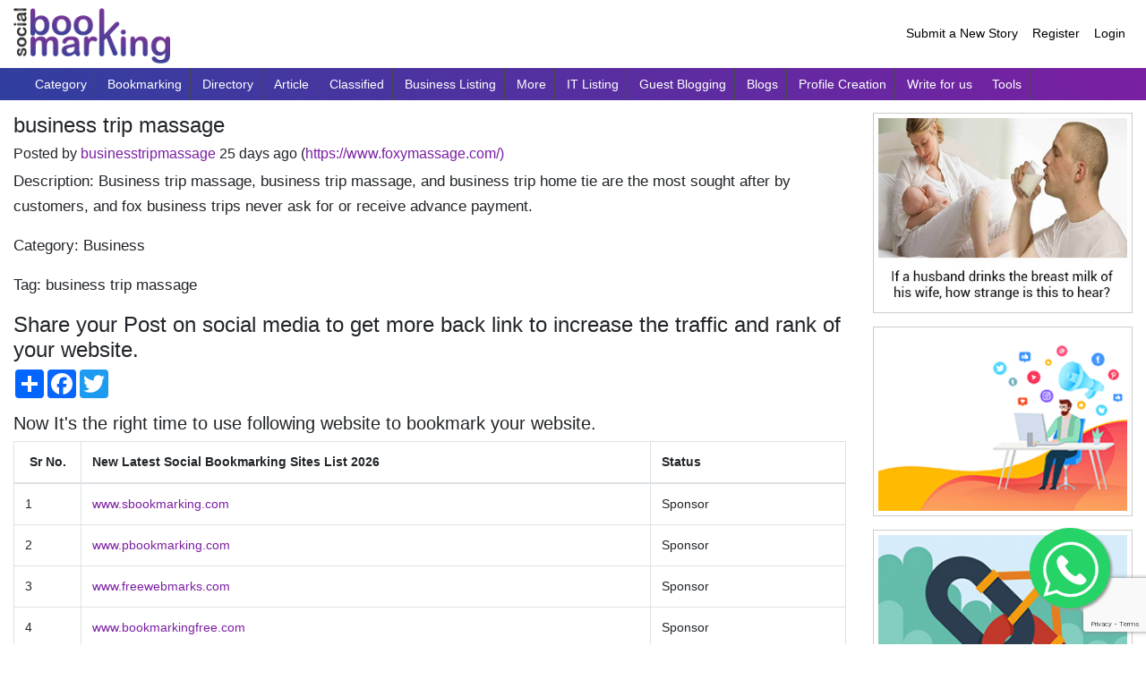

--- FILE ---
content_type: text/html; charset=UTF-8
request_url: https://www.sbookmarking.com/story/business-trip-massage-44
body_size: 13344
content:
<!DOCTYPE html>
<html lang="en">
<head>
<meta charset="utf-8">
<!--<META NAME="ROBOTS" CONTENT="NOINDEX, NOFOLLOW">-->
<title>Top 1000+ Free Social Bookmarking Sites List for SEO in 2025 </title>
<meta name="description" content="Sbookmarking.com is a social bookmarking site, where you can easily submit your website link & get traffic on your website, best-classified sites">
<meta name="keywords" content="social bookmarking sites, New social bookmarking sites list, Social bookmarking management system, social bookmarking sites 2025, social bookmarking sites 2025, 1000 social bookmarking sites list, new social bookmarking sites list, free social bookmarking sites list, 50+ Social Sharing Sites That Boost SEO & Drive Traffic, Top 65 High PR Social Bookmarking Sites List in 2025, The 10 Best Social Bookmarking Sites to Increase Your Traffic, 500+ High DA Free Do Follow Social Bookmarking Sites List 2025, 30 Social Bookmarking Sites to Boost SEO & Drive Traffic, Top 15 Most Popular Social Bookmarking Websites, Top 90 High pr social bookmarking sites list for 2025, 90+ Top Social bookmarking Sites List for 2025, Dofollow Social Bookmarking Sites List, Social Bookmarking, Top 100 Social Bookmarking Sites, Complete Updated List of Social Bookmarking Websites, Best Social Bookmarking Sites List, How to get Traffic from Social Bookmarking sites, Free High PR Do Follow Social Bookmarking Sites List 2025, How to Get More Traffic Using Social Bookmarking Sites">
<meta name="author" content="Sbookmarking">
<link rel="canonical" href="https://www.sbookmarking.com/">
<meta name="viewport" content="width=device-width, initial-scale=1.0">
<link rel="shortcut icon" href="https://www.sbookmarking.com/assets/images/favicon.webp" type="image/x-icon">

<!-- yandex Search Engine  -->
<meta name="yandex-verification" content="7dfff74de9b7d343">

<!-- Open Graph Meta tags -->
<meta property="og:title" content="Social Bookmarking Sites List 2023">
<meta property="og:type" content="website">
<meta property="og:url" content="https://www.sbookmarking.com/">
<meta property="og:image" content="http://sbookmarking.com/assets/images/social_bookmarking.png">
<meta property="og:description" content="Sbookmarking is a new social bookmarking site, where you can easily submit your website link & get traffic on your website">
<meta property="og:site_name" content="Sbookmarking">
<meta name="twitter:card" content="twitter">
<meta name="twitter:image" content="http://sbookmarking.com/assets/images/social_bookmarking.png">
<meta name="twitter:title" content="twitter">
<meta name="twitter:description" content="twitter">
<meta name="twitter:site" content="twitter">

<!-- Bootstrap core CSS -->
<link href="https://www.sbookmarking.com/assets/css/bootstrap.min.css" rel="stylesheet">
<!-- Custom styles for this template -->
<!--link href="https://www.sbookmarking.com/assets/css/style.css" rel="stylesheet"-->
<link href="https://www.sbookmarking.com/assets/css/jquery.toast.css" rel="stylesheet">
<!--link rel="stylesheet" href="https://stackpath.bootstrapcdn.com/font-awesome/4.7.0/css/font-awesome.min.css"-->


<!--link href="https://fonts.googleapis.com/css2?family=Comfortaa:wght@300;400;700&display=swap" rel="stylesheet"-->



<script>
  var site_url='https://www.sbookmarking.com/';
</script>
<!-- Global site tag (gtag.js) - Google Analytics -->
<script async src="https://www.sbookmarking.com/assets/js/js.js"></script>
<!--script>
  window.dataLayer = window.dataLayer || [];
  function gtag(){dataLayer.push(arguments);}
  gtag('js', new Date());
  gtag('config', 'UA-126124459-1');
</script-->



<!-- Google tag (gtag.js) -->
<script async src="https://www.googletagmanager.com/gtag/js?id=G-K1YN70FT4R"></script>
<script>
  window.dataLayer = window.dataLayer || [];
  function gtag(){dataLayer.push(arguments);}
  gtag('js', new Date());

  gtag('config', 'G-K1YN70FT4R');
</script>


<!--
<script async src="https://pagead2.googlesyndication.com/pagead/js/adsbygoogle.js"></script>
<script>
  (adsbygoogle = window.adsbygoogle || []).push({
    google_ad_client: "ca-pub-4918144558694774",
    enable_page_level_ads: true
  });
</script>

-->

<!-- Adsense code from Preet ******729-->
<script async src="https://pagead2.googlesyndication.com/pagead/js/adsbygoogle.js?client=ca-pub-4320835293122010"
     crossorigin="anonymous"></script>

<!-- Google Tag Manager -->
<script>(function(w,d,s,l,i){w[l]=w[l]||[];w[l].push({'gtm.start':
new Date().getTime(),event:'gtm.js'});var f=d.getElementsByTagName(s)[0],
j=d.createElement(s),dl=l!='dataLayer'?'&l='+l:'';j.async=true;j.src=
'https://www.googletagmanager.com/gtm.js?id='+i+dl;f.parentNode.insertBefore(j,f);
})(window,document,'script','dataLayer','GTM-WM9KVZL');</script>
<!-- End Google Tag Manager -->

<!-- Facebook Pixel Code -->
<!--script>
!function(f,b,e,v,n,t,s)
{if(f.fbq)return;n=f.fbq=function(){n.callMethod?
n.callMethod.apply(n,arguments):n.queue.push(arguments)};
if(!f._fbq)f._fbq=n;n.push=n;n.loaded=!0;n.version='2.0';
n.queue=[];t=b.createElement(e);t.async=!0;
t.src=v;s=b.getElementsByTagName(e)[0];
s.parentNode.insertBefore(t,s)}(window, document,'script',
'https://connect.facebook.net/en_US/fbevents.js');
fbq('init', '155189436199649');
fbq('track', 'PageView');
</script-->
<!--noscript><img height="1" width="1" style="display:none"
src="https://www.facebook.com/tr?id=155189436199649&ev=PageView&noscript=1"
/></noscript-->
<!-- End Facebook Pixel Code -->

<script src="https://www.google.com/recaptcha/api.js?render=6LcEuesqAAAAAI36NdxdWp0gxd465lAt_79Dg8od"></script>

<script>
    grecaptcha.ready(function() {
        grecaptcha.execute('6LcEuesqAAAAAI36NdxdWp0gxd465lAt_79Dg8od', {action: 'submit'}).then(function(token) {
            document.getElementById("recaptchaResponse").value = token;
        });
    });
</script>


</head>
<body>

<!-- Google Tag Manager (noscript) -->
<noscript><iframe src="https://www.googletagmanager.com/ns.html?id=GTM-WM9KVZL"
height="0" width="0" style="display:none;visibility:hidden"></iframe></noscript>
<!-- End Google Tag Manager (noscript) -->



<!-- Navigation -->
<nav class="navbar navbar-expand-lg navbar-dark top_nav fixed-top">
	<div class="top_nav_panel">
  <div class="container"> <a class="navbar-brand" title="Social Bookmarking Logo" href="https://www.sbookmarking.com/"><img title="Social Bookmarking Logo" src="https://www.sbookmarking.com/assets/images/social_bookmarking.webp"  width="175" height="62" alt="Social Bookmarking Website Logo"></a>
	<!--div class="advertise_us">
		<a target="_blank" href="https://api.whatsapp.com/send?phone=+918360184598"><img alt="Advertise with Sbookmarking" title="Advertise with Sbookmarking" src="https://www.sbookmarking.com/assets/images/advertise_with_Sbookmarking.jpg"/></a>
	</div-->
	<!--div class="advertise_us">
		<a target="_blank" href="https://www.heartofviolet.com/"><img width="600" height="63" alt="Heart of Violet - Health & Fitness" title="Heart of Violet - Health & Fitness" src="https://www.sbookmarking.com/assets/images/heartofviolet.jpg"></a>
	</div-->
	
    <button class="navbar-toggler" type="button" data-toggle="collapse" data-target="#navbarResponsive" aria-controls="navbarResponsive" aria-expanded="false" aria-label="Toggle navigation"> <span class="navbar-toggler-icon"></span> </button>
    
      <ul class="navbar-nav ml-auto">
        <!--li class="nav-item ">
            <a class="nav-link" href="">Published News
            </a>
          </li-->
        <li class="nav-item "> <a onclick="openInNewTab()" class="nav-link" href="https://www.theguestblogging.com/the-spark-shop-kids-clothes-for-baby-boy-girl" title="Write a New Story">Submit a New Story</a> </li>
		
                <li class="nav-item "> <a class="nav-link" href="https://www.sbookmarking.com/register" title="Register Here">Register</a> </li>
        <li class="nav-item "> <a class="nav-link" href="https://www.sbookmarking.com/login" title="Login Here">Login</a> </li>
              </ul>
  </div>
  </div>
  <div class="clearfix"></div>
  <div class="collapse navbar-collapse" id="navbarResponsive">
  <div class="Navigation_menu">
<div class="container">
		<ul>
			<li><a href="#">Category <i class="fa fa-caret-down"></i></a>
				<ul class="sub-menu">
				  				  <li><a class="" title="Category" href="https://www.sbookmarking.com/category/news">News </a></li>
				  				  <li><a class="" title="Category" href="https://www.sbookmarking.com/category/search-engine-optimization">Search Engine Optimization </a></li>
				  				  <li><a class="" title="Category" href="https://www.sbookmarking.com/category/travel">Travel </a></li>
				  				  <li><a class="" title="Category" href="https://www.sbookmarking.com/category/technology">Technology </a></li>
				  				  <li><a class="" title="Category" href="https://www.sbookmarking.com/category/internet">Internet </a></li>
				  				  <li><a class="" title="Category" href="https://www.sbookmarking.com/category/business">Business </a></li>
				  				  <li><a class="" title="Category" href="https://www.sbookmarking.com/category/real-estate">Real Estate </a></li>
				  				  <li><a class="" title="Category" href="https://www.sbookmarking.com/category/finance">Finance </a></li>
				  				  <li><a class="" title="Category" href="https://www.sbookmarking.com/category/style-and-fashion">Style & Fashion </a></li>
				  				  <li><a class="" title="Category" href="https://www.sbookmarking.com/category/health-and-fitness">Health & Fitness </a></li>
				  				</ul>
			</li>
			<li><a href="#">Bookmarking <i class="fa fa-caret-down"></i></a>
				<ul class="sub-menu">
					<!--li><a title="New Bookmarking List" href="https://www.sbookmarking.com/social-bookmarking-sites">New Bookmarking List</a></li-->
					<li><a title="New Bookmarking List" href="https://www.sbookmarking.com/social-bookmarking-sites-list">New Bookmarking List</a></li>
					<!--li><a title="High PR Bookmarking" href="https://www.sbookmarking.com/high-pr-social-bookmarking-sites">High PR Bookmarking</a></li-->
					<li><a title="USA Social Bookmarking Sites" href="https://www.sbookmarking.com/usa-social-bookmarking-sites-list">USA Social Bookmarking Sites</a></li>
					<li><a title="Canada Social Bookmarking Sites" href="https://www.sbookmarking.com/canada-social-bookmarking-sites-list">Canada Social Bookmarking Sites</a></li>
					<li><a title="Australia Social Bookmarking Sites" href="https://www.sbookmarking.com/australia-social-bookmarking-sites-list">Australia Social Bookmarking Sites</a></li>
					<li><a title="UK Social Bookmarking Sites" href="https://www.sbookmarking.com/uk-social-bookmarking-sites-list">UK Social Bookmarking Sites</a></li>
					<li><a title="Pakistan Social Bookmarking Sites" href="https://www.sbookmarking.com/pakistan-social-bookmarking-sites-list">Pakistan Social Bookmarking Sites</a></li>
					<li><a title="UAE/Dubai Social Bookmarking Sites" href="https://www.sbookmarking.com/uae-social-bookmarking-sites-list">Dubai Social Bookmarking Sites</a></li>	
					<li><a title="Bangladesh Social Bookmarking Sites" href="https://www.sbookmarking.com/bangladesh-social-bookmarking-sites-list">Bangladesh Bookmarking Sites</a></li>			
					<li><a title="Philippines Social Bookmarking Sites" href="https://www.sbookmarking.com/philippines-social-bookmarking-sites-list">Philippines Bookmarking Sites</a></li>
					<li><a title="Indonesia Social Bookmarking Sites" href="https://www.sbookmarking.com/indonesia-social-bookmarking-sites-list">Indonesia Bookmarking Sites</a></li>
					<li><a title="Israel Social Bookmarking Sites" href="https://www.sbookmarking.com/israel-social-bookmarking-sites-list">Israel Bookmarking Sites</a></li>					
					<li class="more_listing"><a title="Social Bookmarking Sites List Country Wise" href="https://www.sbookmarking.com/country-social-bookmarking-sites-list">View More Sites List</a></li>
				</ul>
			</li>
			<li><a href="#">Directory <i class="fa fa-caret-down"></i></a>
				<ul class="sub-menu">
					<li><a title="High PR Directory List" href="https://www.sbookmarking.com/high-pr-directory-sites">High PR Directory List</a></li>
					<li><a title="Directory List" href="https://www.sbookmarking.com/directory-submission-sites-list">Directory List</a></li>
				</ul>
			</li>
			<li><a href="#">Article <i class="fa fa-caret-down"></i></a>
				<ul class="sub-menu">
					<li><a title="Article Submission List" href="https://www.sbookmarking.com/article-submission-list">Article Submission List</a></li>
					<li><a title="Instant Approval Article" href="https://www.sbookmarking.com/instant-approval-article">Instant Approval Article</a></li>
				</ul>
			</li>
			<li><a href="#">Classified <i class="fa fa-caret-down"></i></a>
				<ul class="sub-menu">
					<li><a title="Australia Classified" href="https://www.sbookmarking.com/australia-classified">Australia Classified</a></li>
					<li><a title="USA Classified" href="https://www.sbookmarking.com/usa-classified">USA Classified</a></li>
					<li><a title="Pakistan Classified" href="https://www.sbookmarking.com/pakistan-classified">Pakistan Classified</a></li>	
					<li><a title="UK Classified" href="https://www.sbookmarking.com/uk-classified">UK Classified</a></li>
					<li><a title="UAE / Dubai Classified" href="https://www.sbookmarking.com/uae-classified">UAE / Dubai Classified</a></li>
					<li><a title="Canada Classified" href="https://www.sbookmarking.com/canada-classified">Canada Classified</a></li>
					<li><a title="India Classified" href="https://www.sbookmarking.com/india-classified">India Classified</a></li>
					<li><a title="Japan Classified" href="https://www.sbookmarking.com/japan-classified">Japan Classified</a></li>
					<li><a title="Malaysia Classified" href="https://www.sbookmarking.com/malaysia-classified">Malaysia Classified</a></li>
					<li><a title="New Zealand Classified" href="https://www.sbookmarking.com/new-zealand-classified">New Zealand Classified</a></li>
					<li><a title="Singapore Classified" href="https://www.sbookmarking.com/singapore-classified">Singapore Classified</a></li>
					<li><a title="South Africa Classified" href="https://www.sbookmarking.com/south-africa-classified">South Africa Classified</a></li>
					<li><a title="Thailand Classified" href="https://www.sbookmarking.com/thailand-classified">Thailand Classified</a></li>					
				</ul>
			</li>
			<li><a href="#">Business Listing <i class="fa fa-caret-down"></i></a>
				<ul class="sub-menu">
					<li><a title="Australia Business Listing" href="https://www.sbookmarking.com/australia-business-listing">Australia Business Listing</a></li>
					<li><a title="USA Business Listing" href="https://www.sbookmarking.com/usa-business-listing">USA Business Listing</a></li>
					<li><a title="Pakistan Business Listing" href="https://www.sbookmarking.com/pakistan-business-listing">Pakistan Business Listing</a></li>	
					<li><a title="UK Business Listing" href="https://www.sbookmarking.com/uk-business-listing">UK Business Listing</a></li>
					<li><a title="UAE / Dubai Business Listing" href="https://www.sbookmarking.com/uae-business-listing">UAE / Dubai Business Listing</a></li>
					<li><a title="Canada Business Listing" href="https://www.sbookmarking.com/canada-business-listing">Canada Business Listing</a></li>
					<li><a title="India Business Listing" href="https://www.sbookmarking.com/india-business-listing">India Business Listing</a></li>
					<li><a title="Japan Business Listing" href="https://www.sbookmarking.com/japan-business-listing">Japan Business Listing</a></li>
					<li><a title="Malaysia Business Listing" href="https://www.sbookmarking.com/malaysia-business-listing">Malaysia Business Listing</a></li>
					<li><a title="New Zealand Business Listing" href="https://www.sbookmarking.com/new-zealand-business-listing">New Zealand Business Listing</a></li>
					<li><a title="Singapore Business Listing" href="https://www.sbookmarking.com/singapore-business-listing">Singapore Business Listing</a></li>
					<li><a title="South Africa Business Listing" href="https://www.sbookmarking.com/south-africa-business-listing">South Africa Business Listing</a></li>
					<li><a title="Thailand Business Listing" href="https://www.sbookmarking.com/thailand-business-listing">Thailand Business Listing</a></li>					
				</ul>
			</li>
			<li><a href="#">More <i class="fa fa-caret-down"></i></a>
				<ul class="sub-menu">
					<li><a title="PPT Submission" href="https://www.sbookmarking.com/ppt-submission">PPT Submission</a></li>
					<li><a title="Video Submission" href="https://www.sbookmarking.com/video-submission">Video Submission</a></li>
					<li><a title="PDF Submission" href="https://www.sbookmarking.com/pdf-submission">PDF Submission</a></li>
					<li><a title="Event Submission" href="https://www.sbookmarking.com/event-submission">Event Submission</a></li>
					<li><a title="Podcast Submission" href="https://www.sbookmarking.com/podcast-submission">Podcast Submission</a></li>
					<li><a title="Blog Commenting" href="https://www.sbookmarking.com/blog-commenting-sites-list">Blog Commenting</a></li>
					<li><a title="Search Engine Submission" href="https://www.sbookmarking.com/search-engine-submission-sites-list">Search Engine Submission</a></li>
					<li><a title="Forum Posting Sites" href="https://www.sbookmarking.com/high-da-dofollow-free-forum-posting-sites-list">Forum Posting Sites</a></li>
					<li><a title="Wiki Submission Sites" href="https://www.sbookmarking.com/wiki-submission-sites-list">Wiki Submission Sites</a></li>
				</ul>
			</li>	
		    <li><a href="#">IT Listing <i class="fa fa-caret-down"></i></a>
				<ul class="sub-menu">
					<li><a title="India Web Design Companies List" href="https://www.sbookmarking.com/web-designing-and-development-companies-in-india">India Web Design Companies List</a></li>
					<li class="more_listing"><a title="Web Designing and Web Development Companies List" href="https://www.sbookmarking.com/web-designing-and-web-development-companies-list">View More Sites List</a></li>
				</ul>
			</li> 
			<li><a title="Guest Blogging" href="https://www.sbookmarking.com/guest-blogging">Guest Blogging</a></li>			
			<li><a title="Social Bookmarking Blogs" href="https://www.sbookmarking.com/blogs">Blogs</a></li>
			<li><a title="Profile Creation" href="https://www.sbookmarking.com/profile-creation-sites-high-da-dofollow-list">Profile Creation</a></li>
			<li class="write"><a title="write-for-us" href="https://www.sbookmarking.com/write-for-us">Write for us</a></li>
			
			<li><a href="#">Tools <i class="fa fa-caret-down"></i></a>
				<ul class="sub-menu">
					<li class="write"><a title="URL Opener" href="https://www.sbookmarking.com/url-opener">URL Opener</a></li>
					<li class="write"><a title="Word Counter" href="https://www.sbookmarking.com/word-counter">Word Counter</a></li>
					<li class="write"><a title="Case Converter" href="https://www.sbookmarking.com/case-converter">Case Converter</a></li>
					<!--li class="write"><a title="Word Counter" href="https://www.sbookmarking.com/domain-age-checker">Domain Age Checker</a></li-->
				</ul>
			</li> 
			
			
			<li class="nav-item "> <a class="nav-link" href="https://www.sbookmarking.com/submit" title="Write a New Story">Submit a New Story</a> </li>
                <li class="nav-item "> <a class="nav-link" href="https://www.sbookmarking.com/register" title="Register Here">Register</a> </li>
        <li class="nav-item "> <a class="nav-link" href="https://www.sbookmarking.com/login" title="Login Here">Login</a> </li>
        		</ul>
	</div>
</div>
</div>
</nav>

<!-- Page Content -->
 
<div class="container">

<!-- Page Features -->
<!--div class="row" style="display:none;">
  <div class="col-md-9">
    <h1 class="welcome_bookmark">Welcome to Sbookmarking</h1>
  </div>
  <div class="col-md-3">
    <input name="table_search" class="form-control pull-right searchBox pull-right" data-type="story" placeholder="Search.." type="text">
  </div>
</div-->
<div class="Middle_panel">
<div class="row">
<div class="col-md-9">

																<h4 class="URL_Title">business trip massage</h4>
					<h6>Posted by <a href="https://www.sbookmarking.com/user/d69QnEs2Hdmn" >businesstripmassage</a> 25 days ago (<a  target="_blank" href="https://www.foxymassage.com/" >https://www.foxymassage.com/)</a> </h6>
					<p>Description: Business trip massage, business trip massage, and business trip home tie are the most sought after by customers, and fox business trips never ask for or receive advance payment.</p>
					<p>Category: Business</p>
					<p>Tag: business trip massage</p>
					<h4>Share your Post on social media to get more back link to increase the traffic and rank of your website.</h4>
					 <!-- AddToAny BEGIN -->
						<div class="a2a_kit a2a_kit_size_32 a2a_default_style">
						<a class="a2a_dd" href="https://www.addtoany.com/share"></a>
						<a class="a2a_button_facebook"></a>
						<a class="a2a_button_twitter"></a>
						<a class="a2a_button_google_plus"></a>
						</div>
						<script async src="https://static.addtoany.com/menu/page.js"></script>
					<!-- AddToAny END -->
					 <!--div class="social_sandeep">
						<a href="http://www.sbookmarking.com/social-bookmarking-sites" target="_blank">
							<img src="" alt="Social" title="Social"/>
						</a>
					 </div-->
					
									
				
			<div class="table-responsive mt-3">
			<h5>Now It's the right time to use following website to bookmark your website.</h5>
			
	        <div class="table-responsive">
	<table class="table table-bordered" style="width:100%;">
		<thead>
  <tr>
    <th class="srno">Sr No.</th>
    <th>New Latest Social Bookmarking Sites List 2026</th>
    <th>Status</th>
  </tr>
  </thead>
  <tbody>
  <tr>
    <td>1</td>
	<td><a target="_blank" href="http://www.sbookmarking.com">www.sbookmarking.com</a></td>    
    <td>Sponsor</td>
  </tr>    
  <tr>
    <td>2</td>
	<td><a target="_blank" href="http://www.pbookmarking.com">www.pbookmarking.com</a></td>    
    <td>Sponsor</td>
  </tr>  
  <tr>
    <td>3</td>
	<td><a target="_blank" href="http://www.freewebmarks.com">www.freewebmarks.com</a></td>    
    <td>Sponsor</td>
  </tr>
  <tr>
    <td>4</td>
	<td><a target="_blank" href="https://www.bookmarkingfree.com">www.bookmarkingfree.com</a></td>    
    <td>Sponsor</td>
  </tr>
  <tr>
    <td>5</td>
    <td><a target="_blank" href="http://www.freebookmarkingsite.com">www.freebookmarkingsite.com</a></td>
    <td>Sponsor</td>
  </tr>
  <tr>
    <td>6</td>
    <td><a target="_blank" href="http://www.free-socialbookmarking.com">www.free-socialbookmarking.com</a></td>
    <td>Sponsor</td>
  </tr>
  <tr>
    <td>7</td>
    <td><a target="_blank" href="http://www.newsocialbookmarkingsite.com">www.newsocialbookmarkingsite.com</a></td>
    <td>Sponsor</td>
  </tr>
  
  <tr>
    <td>8</td>
    <td><a target="_blank" href="http://www.social-bookmarkingsites.com">www.social-bookmarkingsites.com</a></td>
    <td>Sponsor</td>
  </tr>
  <tr>
    <td>9</td>
    <td><a target="_blank" href="http://www.socialbookmarkingwebsite.com">www.socialbookmarkingwebsite.com</a></td>
    <td>Sponsor</td>
  </tr>
  <tr>
    <td>10</td>
    <td><a target="_blank" href="http://www.letsdobookmark.com/">www.letsdobookmark.com</a></td>
    <td>Sponsor</td>
  </tr>
  <tr>
    <td>11</td>
	<td><a target="_blank" href="https://www.abookmarking.com">www.abookmarking.com</a> <!-- 13 April 2021 to 12 April 2022 --></td>    
    <td>Sponsor</td>
  </tr>
  
  <!--<tr>
    <td>10</td>
    <td><a target="_blank" href="https://bookmark.hiauthors.com">www.bookmark.hiauthors.com</a><!-- 29 August 2021 to 31 oct 2021 </td>
	<td>Sponsor</td-->
  </tr>
  <tr>
    <td colspan="2">Get Sponsorship for your Bookmarking Website</td>
    <td><a target="_blank" href="https://api.whatsapp.com/send?phone=+918360184598">Click Here</a></td>
  </tr>
  <tr>
    <td>12</td>
	<td><a target="_blank" href="https://bookmarkingfix.com">www.bookmarkingfix.com</a></td>
    <td>Link Exchange</td>
  </tr>
  <tr>
    <td>13</td>
	<td><a target="_blank" href="https://bookmarkingroof.com">www.bookmarkingroof.com</a></td>   
    <td>Link Exchange</td>
  </tr>
  <tr>
    <td>14</td>
    <td><a target="_blank" href="http://thebookmarkworld.com/">www.thebookmarkworld.com</a></td>
    <td>Link Exchange</td>
  </tr>
  <tr>
    <td>15</td>
	<td><a target="_blank" href="https://socialbookmarkingworld.com">www.socialbookmarkingworld.com</a></td>
    <td>Link Exchange</td>
  </tr>
  <tr>
    <td>16</td>
    <td><a target="_blank" href="http://www.freebookmarkingsite.com">www.urlshortener.uk</a></td>
    <td>/</td>
  </tr> 
  <tr>
    <td>17</td>
    <td><a target="_blank" href="https://www.meneame.net">www.meneame.net</a></td>
    <td>/</td>
  </tr>
  <tr>
    <td>18</td>
    <td><a target="_blank" href="https://bookmarksclub.com/">www.bookmarksclub.com</a></td>
    <td>/</td>
  </tr>
  <tr>
    <td>19</td>
    <td><a target="_blank" href="http://www.bookmarktou.com/">www.bookmarktou.com</a></td>
    <td>/</td>
  </tr>
  <tr>
    <td>20</td>
    <td><a target="_blank" href="http://www.designfloat.com">www.designfloat.com</a></td>
    <td>/</td>
  </tr>
  <tr>
    <td>21</td>
    <td><a target="_blank" href="https://www.socialbookmarkiseasy.info">www.socialbookmarkiseasy.info</a></td>
    <td>/</td>
  </tr>
  <tr>
    <td>22</td>
    <td><a target="_blank" href="http://www.socialmediainuk.com">www.socialmediainuk.com</a></td>
    <td>/</td>
  </tr>
  <tr>
    <td>23</td>
    <td><a target="_blank" href="https://www.sociopost.com">www.sociopost.com</a></td>
    <td>/</td>
  </tr>
  <tr>
    <td>24</td>
    <td><a target="_blank" href="https://www.socialbookmarknow.info/">www.socialbookmarknow.info</a></td>
    <td>/</td>
  </tr>
  <tr>
    <td>29</td>
    <td><a target="_blank" href="http://www.buysmartprice.com">www.buysmartprice.com</a></td>
    <td>/</td>
  </tr>
  <tr>
    <td>34</td>
    <td><a target="_blank" href="http://www.sbookmarking.com">www.tatvanstories.com</a></td>
    <td>/</td>
  </tr>
  <tr>
    <td>35</td>
    <td><a target="_blank" href="https://freebookmarkingsite.com">www.lockerdome.com</a></td>
    <td>/</td>
  </tr>
  <tr>
    <td>36</td>
    <td><a target="_blank" href="http://sbookmarking.com">www.freebacklink.co.in</a></td>
    <td>/</td>
  </tr>
  <tr>
    <td>37</td>
    <td><a target="_blank" href="http://www.akonter.com">www.akonter.com</a></td>
    <td>/</td>
  </tr>
  <tr>
    <td>38</td>
    <td><a target="_blank" href="http://www.freebookmarkingsite.com">www.citeulike.org</a></td>
    <td>/</td>
  </tr>
  <tr>
    <td>39</td>
    <td><a target="_blank" href="http://sbookmarking.com">www.seobacklink.co.in</a></td>
    <td>/</td>
  </tr>
  <tr>
    <td>40</td>
    <td><a target="_blank" href="https://www.reddit.com">www.reddit.com</a></td>
    <td>/</td>
  </tr> 
  <tr>
    <td>41</td>
    <td><a target="_blank" href="http://www.folkd.com">www.folkd.com</a></td>
    <td>/</td>
  </tr> 
  <tr>
    <td>42</td>
    <td><a target="_blank" href="http://www.tuffsocial.com">www.tuffsocial.com</a></td>
    <td>/</td>
  </tr>
  <tr>
    <td>43</td>
    <td><a target="_blank" href="https://slashdot.org">www.slashdot.org</a></td>
    <td>/</td>
  </tr>
  <tr>
    <td>44</td>
    <td><a target="_blank" href="http://www.blokube.com">www.blokube.com</a></td>
    <td>/</td>
  </tr>
  <tr>
    <td>45</td>
    <td><a target="_blank" href="http://www.justpep.com">www.justpep.com</a></td>
    <td>/</td>
  </tr>
  <tr>
    <td>46</td>
    <td><a target="_blank" href="http://www.mootin.com">www.mootin.com</a></td>
    <td>/</td>
  </tr>
  <tr>
    <td>47</td>
    <td><a target="_blank" href="http://www.socialbookmarkssite.com">www.socialbookmarkssite.com</a></td>
    <td>/</td>
  </tr>
  <tr>
    <td>48</td>
	<td><a target="_blank" href="https://www.bookmarkcart.com/">www.bookmarkcart.com</a></td>
    <td>/</td>
  </tr>
  <tr>
    <td>49</td>
    <td><a target="_blank" href="http://ppcteam.highbookmarks.club">www.ppcteam.highbookmarks.club</a></td>
    <td>/</td>
  </tr>
  <tr>
    <td>50</td>
    <td><a target="_blank" href="http://ppcnet.highbookmarks.club">www.ppcnet.highbookmarks.club</a></td>
    <td>/</td>
  </tr>
  <tr>
    <td>51</td>
	<td><a target="_blank" href="http://seogroup.bookmarking.info">www.seogroup.bookmarking.info</a></td>
    <td>/</td>
  </tr>
  <tr>
    <td>52</td>
    <td><a target="_blank" href="http://paste.highbookmarks.club">www.paste.highbookmarks.club</a></td>
    <td>/</td>
  </tr>
  <tr>
    <td>53</td>
	<td><a target="_blank" href="http://web-services.ipt.pw">www.web-services.ipt.pw</a></td>
    <td>/</td>
  </tr>
  <tr>
    <td>54</td>
	<td><a target="_blank" href="http://www.affiliated-business.com">www.affiliated-business.com</a></td>
    <td>/</td>
  </tr>
  <tr>
    <td>55</td>
    <td><a target="_blank" href="http://www.1look4.com">www.1look4.com</a></td>
    <td>/</td>
  </tr>
  <tr>
    <td>56</td>
	<td><a target="_blank" href="http://coldfusion.ipt.pw">www.coldfusion.ipt.pw</a></td>
    <td>/</td>
  </tr>
  <tr>
    <td>57</td>
    <td><a target="_blank" href="http://www.bookmarkwebby.com">www.bookmarkwebby.com</a></td>
    <td>/</td>
  </tr>
  <tr>
    <td>58</td>
	<td><a target="_blank" href="http://www.updatesee.com">www.updatesee.com</a></td>
    <td>/</td>
  </tr>
  <tr>
    <td>59</td>
    <td><a target="_blank" href="http://www.gen-eff.net">www.gen-eff.net</a></td>
    <td>/</td>
  </tr>
  <tr>
    <td>60</td>
	<td><a target="_blank" href="http://www.ferventing.com">www.ferventing.com</a></td>
    <td>/</td>
  </tr>
  <tr>
    <td>61</td>
    <td><a target="_blank" href="http://www.zypid.com">www.zypid.com</a></td>
    <td>/</td>
  </tr>
  <tr>
    <td>62</td>
    <td><a target="_blank" href="http://www.utoms.org">www.utoms.org</a></td>
    <td>/</td>
  </tr>
  <tr>
    <td>63</td>
	<td><a target="_blank" href="http://festivals.ipt.pw">www.festivals.ipt.pw</a></td>
    <td>/</td>
  </tr>
  <tr>
    <td>64</td>
	<td><a target="_blank" href="http://property.ipt.pw">www.property.ipt.pw</a></td>
    <td>/</td>
  </tr>
  <tr>
    <td>65</td>
	<td><a target="_blank" href="http://projects.ipt.pw">www.projects.ipt.pw</a></td>
    <td>/</td>
  </tr>
  <tr>
    <td>66</td>
	<td><a target="_blank" href="http://theatre.ipt.pw">www.theatre.ipt.pw</a></td>
    <td>/</td>
  </tr>
  <tr>
    <td>67</td>
	<td><a target="_blank" href="http://www.dabookmarks.club">www.dabookmarks.club</a></td>
    <td>/</td>
  </tr>
  <tr>
    <td>68</td>
    <td><a target="_blank" href="http://www.dictaf.net">www.dictaf.net</a></td>
    <td>/</td>
  </tr>
  <tr>
    <td>69</td>
	<td><a target="_blank" href="http://www.lucidhut.com">www.lucidhut.com</a></td>
    <td>/</td>
  </tr>
  <tr>
    <td>70</td>
	<td><a target="_blank" href="http://www.bookmarks2u.xyz">www.bookmarks2u.xyz</a></td>
    <td>/</td>
  </tr>
  <tr>
    <td>71</td>
	<td><a target="_blank" href="http://www.ridents.com">www.ridents.com</a></td>
    <td>/</td>
  </tr>
  <tr>
    <td>72</td>
	<td><a target="_blank" href="http://traders.ipt.pw">www.traders.ipt.pw</a></td>
    <td>/</td>
  </tr>
  <tr>
    <td>73</td>
	<td><a target="_blank" href="http://www.bookmarkdig.xyz">www.bookmarkdig.xyz</a></td>
    <td>/</td>
  </tr>
  <tr>
    <td>74</td>
    <td><a target="_blank" href="http://www.risecsp.net">www.risecsp.net</a></td>
    <td>/</td>
  </tr>
  <tr>
    <td>75</td>
	<td><a target="_blank" href="http://www.t3b-system.com">www.t3b-system.com</a></td>
    <td>/</td>
  </tr>
  <tr>
    <td>76</td>
    <td><a target="_blank" href="http://www.coolpot.com">www.coolpot.com</a></td>
    <td>/</td>
  </tr>
  <tr>
    <td>77</td>
    <td><a target="_blank" href="https://tutpub.com">www.tutpub.com</a></td>
    <td>/</td>
  </tr>
  <tr>
    <td>78</td>
	<td><a target="_blank" href="http://www.goldenmidas.net">www.goldenmidas.net</a></td>
    <td>/</td>
  </tr>
  <tr>
    <td>79</td>
    <td><a target="_blank" href="http://www.vmoptions.cf">www.vmoptions.cf</a></td>
    <td>/</td>
  </tr>
  <tr>
    <td>80</td>
    <td><a target="_blank" href="http://www.yoomark.com">www.yoomark.com</a></td>
    <td>/</td>
  </tr>
  <tr>
    <td>81</td>
	<td><a target="_blank" href="http://www.urgodermyl.com">www.urgodermyl.com</a></td>
    <td>/</td>
  </tr>
  <tr>
    <td>82</td>
	<td><a target="_blank" href="http://www.addthismark.gq">www.addthismark.gq</a></td>
    <td>/</td>
  </tr>
  <tr>
    <td>83</td>
	<td><a target="_blank" href="http://www.aixindashi.org">www.aixindashi.org</a></td>
    <td>/</td>
  </tr>
  <tr>
    <td>84</td>
    <td><a target="_blank" href="http://www.java.ipt.pw">www.java.ipt.pw</a></td>
    <td>/</td>
  </tr>
  <tr>
    <td>85</td>
	<td><a target="_blank" href="http://python.ipt.pw">www.python.ipt.pw</a></td>
    <td>/</td>
  </tr>
  <tr>
    <td>86</td>
	<td><a target="_blank" href="http://www.subbmitt.com">www.subbmitt.com</a></td>
    <td>/</td>
  </tr>
  <tr>
    <td>87</td>
	<td><a target="_blank" href="http://www.clickone.co.in">www.clickone.co.in</a></td>
    <td>/</td>
  </tr>
  <tr>
    <td>88</td>
	<td><a target="_blank" href="http://www.linksbeat.com">www.linksbeat.com</a></td>
    <td>/</td>
  </tr>
  <tr>
    <td>89</td>
	<td><a target="_blank" href="https://elearningtags.com">www.elearningtags.com</a></td>
    <td>/</td>
  </tr>
  <tr>
    <td>90</td>
	<td><a target="_blank" href="http://events.ipt.pw">www.events.ipt.pw</a></td>
    <td>/</td>
  </tr>
  <tr>
    <td>91</td>
	<td><a target="_blank" href="https://www.dekut.com">www.dekut.com</a></td>
    <td>/</td>
  </tr>
  <tr>
    <td>92</td>
	<td><a target="_blank" href="http://www.data.ipt.pw">www.data.ipt.pw</a></td>
    <td>/</td>
  </tr>
  <tr>
    <td>93</td>
	<td><a target="_blank" href="http://www.getsocialpr.com">www.getsocialpr.com</a></td>
    <td>/</td>
  </tr>
  <tr>
    <td>94</td>
    <td><a target="_blank" href="http://www.samaysawara.in">www.samaysawara.in</a></td>
    <td>/</td>
  </tr>
  </tbody>
</table>
</div>
		</div>
		</div>
		<div class="col-md-3">
			
			<div class="sidebox">
				<a href="https://www.heartofviolet.com/can-adults-drink-breast-milk-can-husband-drinks-the-milk-of-his-wife/" target="_blank"><img src="https://www.sbookmarking.com/assets/images/If-a-husband-drinks-the-breast-milk-of-his-wife.jpg" alt="If a husband drinks the breast milk of his wife, how strange is this to hear" title="If a husband drinks the breast milk of his wife, how strange is this to hear"></a>		
			</div>
			<div class="sidebox">

				<a href="http://www.sbookmarking.com/guest-blogging" target="_blank"><img src="https://www.sbookmarking.com/assets/images/guest-posting.gif" alt="Social Guest Posting Website 2020" title="Guest Posting Website 2020"/>	</a>		

			</div>

			

			<div class="sidebox">

				<a href="https://www.sbookmarking.com/social-bookmarking-sites" target="_blank"><img src="https://www.sbookmarking.com/assets/images/Social_Bookmarking_list.jpg" alt="Social Bookmarking Sites" title="Social Bookmarking Sites"/></a>

				<h3>New Social Bookmarking Sites List 2026</h3>				

				<p>Social Bookmarking Sites is one among the most effective methodology to push your web site on Search Engines...</p>

				<a href="https://www.sbookmarking.com/social-bookmarking-sites" target="_blank">Read More</a>

			</div>

			

			<div class="sidebox">

				<a href="https://www.sbookmarking.com/classified-sites" target="_blank"><img src="https://www.sbookmarking.com/assets/images/classified.jpg" alt="Social Classified Sites" title=" Classified Sites"/></a>

				<h3>New Classified Sites List 2026</h3>				

				<p>Use these sites list for obtaining countless traffic on your web site. you'll be able to use these sites for promoting...</p>

				<a href="https://www.sbookmarking.com/classified-sites" target="_blank">Read More</a>

			</div>

			

		</div>
		</div>

		</div>

<!-- /.container --><!-- Footer -->
</div>
<footer class="footer">
  <div class="Do_not_post">
	<div class="container"> 
		<p>Please refrain from posting duplicate advertisements. Repeated violations may result in the removal of your content and potential account suspension. We appreciate your cooperation in maintaining a quality and engaging posting environment for all users.</p>
	</div>
  </div>	
  <div class="container">
	<p class="m-0 text-center"><a href="https://www.sbookmarking.com/about-us">About</a>  |  <a href="https://www.sbookmarking.com/privacy-policy">Privacy Policy</a>  |  <a href="https://www.sbookmarking.com/terms-condition">Terms &amp; Conditions</a> | <a href="https://www.sbookmarking.com/contact">Contact</a>  <!--a href="https://www.top-seos.com" target="_blank">Top SEO</a--></p>
	<p class="tags">Tags : <a href="https://www.sbookmarking.com/social-bookmarking-sites">Dofollow social bookmarking sites list 2026 with high page rank</a>, <a href="https://www.sbookmarking.com/high-pr-social-bookmarking-sites">High PR social bookmarking sites 2026</a>,  <a href="https://www.sbookmarking.com/classified-sites">Free social classified submission sites list</a>, <a href="https://www.sbookmarking.com/social-bookmarking-sites">Social bookmarking sites lists 2026</a>, Dofollow social bookmarking sites 2026, High pr social bookmarking sites list 2026, 1000 social bookmarking sites list, <a href="https://www.sbookmarking.com/social-bookmarking-sites">Latest social bookmarking sites list 2026</a></p>
    <p class="m-0 text-center">&copy; Copyright 2026 sbookmarking.com </p>
	<div class="social_icons">
	<ul class="list-inline">
		<li><a class="facebook" title="Facebook" href="https://www.facebook.com/sbookmarking/"></a></li>
		<li><a class="twitter" title="Twitter" href="https://twitter.com/bookmarking_s"></a></li>
		<!--li><a class="gplus" title="Google Plus" href="https://plus.google.com/u/5/109246070033902622033"></a></li-->
		<li><a class="linkedin" title="Linkedin" href="https://www.linkedin.com/in/s-bookmarking-761966173/"></a></li>
		<li><a class="youtube" title="Youtube" href="https://www.youtube.com/channel/UCjAH02X1oAseh310MnUCIKQ"></a></li>
		<li><a class="instagram" title="Instagram" href="https://www.instagram.com/sbookmarking/"></a></li>
	</ul>
	</div>
</div> 
  <!-- /.container --> 
  <!--div id="loader-section">
    <div id="loader"></div>
  </div-->
</footer>
<style>
.Advertise h3 {
    line-height: 32px;
    font-size: 18px;
}

.Advertise {
    float: left;display:none;
    width: 100%;
    background: #000000;
    padding: 25px 0 12px;
    text-align: center;
    color: #fff;
    text-transform: uppercase;
}
</style>
<div class="Advertise">
	<h3>Mashable is a global, multi-platform media and entertainment company<br/>For more queries and news contact us on this<br/>
Email: info@mashablepartners.com</h3>
</div>
<!-- Bootstrap core JavaScript -->
<script src="https://www.sbookmarking.com/assets/js/jquery.min.js"></script>
<script src="https://www.sbookmarking.com/assets/js/bootstrap.min.js"></script>
<script src="https://www.sbookmarking.com/assets/js/jquery.validate.min.js"></script>
<script src="https://www.sbookmarking.com/assets/js/jquery.toast.js"></script>
<script src="https://www.sbookmarking.com/assets/js/form-validate.js"></script>
<script src="https://www.sbookmarking.com/assets/js/common.js"></script>
<script src="https://www.sbookmarking.com/assets/js/custom.js"></script>

<!--script src="https://cdn.datatables.net/1.10.19/js/jquery.dataTables.min.js"></script>
<script src="https://cdn.datatables.net/1.10.19/js/dataTables.bootstrap.min.js"></script-->




<script>
	function enforceCharacterLimit(element) {
		if (element.value.length > 160) {
			element.value = element.value.substring(0, 160);
		}
	}
</script>

<!--script>
$(document).ready(function () { 
document.onkeydown = function (e) {
     if (e.ctrlKey &&
     (e.keyCode === 67 ||
     e.keyCode === 86 ||
	 e.keyCode === 83 ||
     e.keyCode === 85 ||
     e.keyCode === 117)) {
     return false;
     } else {
     return true;
     }
     };
     
     $(this).bind("contextmenu", function (e) {
     e.preventDefault();
     });
     
     $(document).keydown(function (event) {
     if (event.keyCode == 123) {
     return false;
     } else if (event.ctrlKey && event.shiftKey && event.keyCode == 73) {
     return false;  //Prevent from ctrl+shift+i
     }
     });
     
     if (!("console" in window) || !("firebug" in console)) {
     var names = ["log", "debug", "info", "warn", "error", "assert", "dir", "dirxml", "group"
     , "groupEnd", "time", "timeEnd", "count", "trace", "profile", "profileEnd"];
     window.console = {};
     for (var i = 0; i < names.length; ++i)
     window.console[names[i]] = function () {};
     }
     
     console.disabled;
});
</script-->
<!-- Use this Script and Style for Adblocker -->
<!--script>
fetch('http://pagead2.googlesyndication.com/pagead/js/adsbygoogle.js').catch(() => {
	let adp_underlay = document.createElement('div');
	adp_underlay.className = 'adp-underlay';
	document.body.appendChild(adp_underlay);
	let adp = document.createElement('div');
	adp.className = 'adp';
	adp.innerHTML = `
		<h3>Ad Blocker Detected!</h3>
		<p>We use advertisements to keep our website online, could you please whitelist our website, thanks!</p>
		<a href="#">Okay</a>
	`;
	document.body.appendChild(adp);
	adp.querySelector('a').onclick = e => {
		e.preventDefault();
		document.body.removeChild(adp_underlay);
		document.body.removeChild(adp);
	};
});
</script-->

<!--style>
.adp {
	display: flex;
	box-sizing: border-box;
	flex-flow: column;
	position: fixed;
	z-index: 99999;
	left: 50%;
	top: 50%;
	transform: translate(-50%, -50%);
	width: 500px;
	height: 400px;
	background-color: #ffffff;
	padding: 20px;
	border-radius: 5px;
}
.adp h3 {
	border-bottom: 1px solid #eee;
	margin: 0;
	padding: 15px 0;
}
.adp p {
	 flex-grow: 1;
}
.adp a {
	display: block;
	text-decoration: none;
	width: 100%;
	background-color: #366ed8;
	text-align: center;
	padding: 10px;
	box-sizing: border-box;
	color: #ffffff;
	border-radius: 5px;
}
.adp a:hover {
	background-color: #3368cc;
}
.adp-underlay {
	background-color: rgba(0, 0, 0, 0.5);
	position: fixed;
	width: 100%;
	height: 100%;
	top: 0;
	left: 0;
	z-index: 99998;
}
</style-->





<!--script src="https://www.thewebtaylor.com/static/guides/demo/html5-javascript-xmas-snow-background/snow-background.js"></script>
        <script>
            window.onload = function() {
              try {
                snow.count = 30;   // number of flakes
                snow.delay = 20;   // timer interval
                snow.minSpeed = 2; // minimum movement/time slice
                snow.maxSpeed = 5; // maximum movement/time slice
                snow.start();
              } catch(e) {
                // no snow :(
              }
            };
        </script>
         
        <link rel="stylesheet" href="https://www.thewebtaylor.com/static/guides/demo/html5-javascript-xmas-snow-background/css/normalize.css">
        <style>

canvas {
	height: 100%;
	width: 100%;
}

#content {
	padding: 100px;
}

pre {
	background: #eaeaea;
	border: 1px solid #ccc;
	display: inline-block;
	padding: 20px 20px 5px;
	text-align: left;
}
nav.navbar + .container {
    background: #fff !important;
}

<div id="content">
        <div class="container">
            
        </div>
    </div>
		</style-->
		
		
<a href="https://api.whatsapp.com/send?phone=+918360184598&text=Welcome For the Guest Posting Service in Sbookmarking.com" class="float" title="Connect on Whatsapp" aria-label="Get in Touch with me on Whatsapp" target="_blank">
<img src="https://www.sbookmarking.com/assets/images/whatsapp_icon.webp" alt="Social Bookmarking Whatsapp"  width="65" height="65"/>
</a>
		
<style>
.float {
    position: fixed;
    width: 90px;
    height: 90px;
    bottom: 40px;
    right: 40px;
    background-color: #25d366;
    color: #FFF;
    border-radius: 50px;
    text-align: center;
    font-size: 55px;
    box-shadow: 2px 2px 3px #999;
    z-index: 100;
    align-items: center;
    display: flex;
    justify-content: center;
}
.float:hover {
    text-decoration: none;
    color: #fff;
}


/* Style for the popup container */
  #popup {
    position: fixed;
    top: 50%;
    left: 50%;
    transform: translate(-50%, -50%);
    background-color: #fff;
    box-shadow: 0 2px 8px rgb(86 86 86 / 10%);
    padding: 4px;
    border-radius: 5px;
    z-index: 9999;
    max-width: 620px;
    text-align: center;
    border: 5px solid #6e25a2;
}

  /* Style for the close button */
  #popup button {
    padding: 10px 50px;
    background-color: #6f25a2;
    color: #fff;
    border: none;
    border-radius: 3px;
    cursor: pointer;
    margin-top: 10px;
  }

  /* Optional: You can add more styles to the popup content text */
  #popup p {
    font-size: 16px;
    line-height: 1.5;
    margin-bottom: 15px;
  }
  
  
  
    ins.adsbygoogle {
    position: relative;
}
    ins.adsbygoogle::before {
    content: '';
    position: absolute;
    width: 100%;
    height: 100%;
    z-index: 9;
    background: #ff000021;
}

</style>


<!--div id="popup" style="display:none;">
  <a href="https://www.guestblogging.pro" target="_blank"><img src="https://www.sbookmarking.com/assets/images/GuestPro.jpg" alt=""/></a>
  <button onclick="closePopup()">Close</button>
</div-->


<!--script>
  function closePopup() {
    document.getElementById('popup').style.display = 'none';
    setCookie('popupShown', 'true', 7); // The cookie will expire in 7 days
  }

  
  function checkPopupCookie() {
    const popupShown = getCookie('popupShown');
    if (!popupShown) {
      document.getElementById('popup').style.display = 'block';
    }
  }

  function setCookie(name, value, days) {
    const expires = new Date();
    expires.setTime(expires.getTime() + days * 24 * 60 * 60 * 1000);
    document.cookie = name + '=' + value + ';expires=' + expires.toUTCString();
  }

  function getCookie(name) {
    const cookieArr = document.cookie.split(';');
    for (let i = 0; i < cookieArr.length; i++) {
      const cookiePair = cookieArr[i].split('=');
      const cookieName = cookiePair[0].trim();
      if (cookieName === name) {
        return cookiePair[1];
      }
    }
    return null;
  }

  window.onload = checkPopupCookie;
</script-->
		
<script>
  function openInNewTab() {
    window.open('https://www.sbookmarking.com/submit', '_blank');  // Open second URL in new tab
  }
</script>

<script>
let adClicks = localStorage.getItem("adClicks") ? parseInt(localStorage.getItem("adClicks")) : 0;

document.addEventListener("click", function (e) {
    if (e.target.closest(".adsbygoogle")) {
        adClicks++;
        localStorage.setItem("adClicks", adClicks);

        if (adClicks > 2) {
            alert("Ads are hidden due to excessive clicking.");
            document.querySelectorAll(".adsbygoogle").forEach(ad => ad.style.display = "none");
        }
    }
});

// Hide ads on page load if the user has already exceeded the limit
window.addEventListener("DOMContentLoaded", function () {
    if (localStorage.getItem("adClicks") > 2) {
        document.querySelectorAll(".adsbygoogle").forEach(ad => ad.style.display = "none");
    }
});

</script>
<script>
  document.addEventListener("DOMContentLoaded", function () {
    const maxClicks = 1; // Limit to 1 ad click
    const clickDurationHours = 12; // Time window
    const adSelector = '.adsbygoogle';

    const ads = document.querySelectorAll(adSelector);

    ads.forEach((ad, index) => {
      const adId = `ad-clicks-${index}`;

      // Position tracking overlay
      const overlay = document.createElement('div');
      overlay.style.position = 'absolute';
      overlay.style.top = 0;
      overlay.style.left = 0;
      overlay.style.width = ad.offsetWidth + 'px';
      overlay.style.height = ad.offsetHeight + 'px';
      overlay.style.zIndex = 9999;
      overlay.style.cursor = 'not-allowed';
      overlay.style.background = 'rgba(255, 255, 255, 0)';
      overlay.style.display = 'none';
      overlay.classList.add('ad-click-blocker');

      // Position overlay over the ad
      ad.style.position = 'relative';
      ad.parentElement.style.position = 'relative';
      ad.parentElement.appendChild(overlay);

      function getStoredClicks() {
        const item = localStorage.getItem(adId);
        if (!item) return { count: 0, timestamp: Date.now() };
        return JSON.parse(item);
      }

      function updateClicks() {
        const now = Date.now();
        let data = getStoredClicks();
        if (now - data.timestamp > clickDurationHours * 3600000) {
          data = { count: 0, timestamp: now };
        }

        data.count += 1;

        if (data.count > maxClicks) {
          overlay.style.display = 'block';
          alert("You have already clicked this ad. Repeated clicks are not allowed.");
        }

        localStorage.setItem(adId, JSON.stringify(data));
      }

      ad.addEventListener('click', function () {
        updateClicks();
      });
    });
  });
</script>
</body>
</html>


--- FILE ---
content_type: text/html; charset=utf-8
request_url: https://www.google.com/recaptcha/api2/anchor?ar=1&k=6LcEuesqAAAAAI36NdxdWp0gxd465lAt_79Dg8od&co=aHR0cHM6Ly93d3cuc2Jvb2ttYXJraW5nLmNvbTo0NDM.&hl=en&v=PoyoqOPhxBO7pBk68S4YbpHZ&size=invisible&anchor-ms=20000&execute-ms=30000&cb=5k6p38ycgtb0
body_size: 49929
content:
<!DOCTYPE HTML><html dir="ltr" lang="en"><head><meta http-equiv="Content-Type" content="text/html; charset=UTF-8">
<meta http-equiv="X-UA-Compatible" content="IE=edge">
<title>reCAPTCHA</title>
<style type="text/css">
/* cyrillic-ext */
@font-face {
  font-family: 'Roboto';
  font-style: normal;
  font-weight: 400;
  font-stretch: 100%;
  src: url(//fonts.gstatic.com/s/roboto/v48/KFO7CnqEu92Fr1ME7kSn66aGLdTylUAMa3GUBHMdazTgWw.woff2) format('woff2');
  unicode-range: U+0460-052F, U+1C80-1C8A, U+20B4, U+2DE0-2DFF, U+A640-A69F, U+FE2E-FE2F;
}
/* cyrillic */
@font-face {
  font-family: 'Roboto';
  font-style: normal;
  font-weight: 400;
  font-stretch: 100%;
  src: url(//fonts.gstatic.com/s/roboto/v48/KFO7CnqEu92Fr1ME7kSn66aGLdTylUAMa3iUBHMdazTgWw.woff2) format('woff2');
  unicode-range: U+0301, U+0400-045F, U+0490-0491, U+04B0-04B1, U+2116;
}
/* greek-ext */
@font-face {
  font-family: 'Roboto';
  font-style: normal;
  font-weight: 400;
  font-stretch: 100%;
  src: url(//fonts.gstatic.com/s/roboto/v48/KFO7CnqEu92Fr1ME7kSn66aGLdTylUAMa3CUBHMdazTgWw.woff2) format('woff2');
  unicode-range: U+1F00-1FFF;
}
/* greek */
@font-face {
  font-family: 'Roboto';
  font-style: normal;
  font-weight: 400;
  font-stretch: 100%;
  src: url(//fonts.gstatic.com/s/roboto/v48/KFO7CnqEu92Fr1ME7kSn66aGLdTylUAMa3-UBHMdazTgWw.woff2) format('woff2');
  unicode-range: U+0370-0377, U+037A-037F, U+0384-038A, U+038C, U+038E-03A1, U+03A3-03FF;
}
/* math */
@font-face {
  font-family: 'Roboto';
  font-style: normal;
  font-weight: 400;
  font-stretch: 100%;
  src: url(//fonts.gstatic.com/s/roboto/v48/KFO7CnqEu92Fr1ME7kSn66aGLdTylUAMawCUBHMdazTgWw.woff2) format('woff2');
  unicode-range: U+0302-0303, U+0305, U+0307-0308, U+0310, U+0312, U+0315, U+031A, U+0326-0327, U+032C, U+032F-0330, U+0332-0333, U+0338, U+033A, U+0346, U+034D, U+0391-03A1, U+03A3-03A9, U+03B1-03C9, U+03D1, U+03D5-03D6, U+03F0-03F1, U+03F4-03F5, U+2016-2017, U+2034-2038, U+203C, U+2040, U+2043, U+2047, U+2050, U+2057, U+205F, U+2070-2071, U+2074-208E, U+2090-209C, U+20D0-20DC, U+20E1, U+20E5-20EF, U+2100-2112, U+2114-2115, U+2117-2121, U+2123-214F, U+2190, U+2192, U+2194-21AE, U+21B0-21E5, U+21F1-21F2, U+21F4-2211, U+2213-2214, U+2216-22FF, U+2308-230B, U+2310, U+2319, U+231C-2321, U+2336-237A, U+237C, U+2395, U+239B-23B7, U+23D0, U+23DC-23E1, U+2474-2475, U+25AF, U+25B3, U+25B7, U+25BD, U+25C1, U+25CA, U+25CC, U+25FB, U+266D-266F, U+27C0-27FF, U+2900-2AFF, U+2B0E-2B11, U+2B30-2B4C, U+2BFE, U+3030, U+FF5B, U+FF5D, U+1D400-1D7FF, U+1EE00-1EEFF;
}
/* symbols */
@font-face {
  font-family: 'Roboto';
  font-style: normal;
  font-weight: 400;
  font-stretch: 100%;
  src: url(//fonts.gstatic.com/s/roboto/v48/KFO7CnqEu92Fr1ME7kSn66aGLdTylUAMaxKUBHMdazTgWw.woff2) format('woff2');
  unicode-range: U+0001-000C, U+000E-001F, U+007F-009F, U+20DD-20E0, U+20E2-20E4, U+2150-218F, U+2190, U+2192, U+2194-2199, U+21AF, U+21E6-21F0, U+21F3, U+2218-2219, U+2299, U+22C4-22C6, U+2300-243F, U+2440-244A, U+2460-24FF, U+25A0-27BF, U+2800-28FF, U+2921-2922, U+2981, U+29BF, U+29EB, U+2B00-2BFF, U+4DC0-4DFF, U+FFF9-FFFB, U+10140-1018E, U+10190-1019C, U+101A0, U+101D0-101FD, U+102E0-102FB, U+10E60-10E7E, U+1D2C0-1D2D3, U+1D2E0-1D37F, U+1F000-1F0FF, U+1F100-1F1AD, U+1F1E6-1F1FF, U+1F30D-1F30F, U+1F315, U+1F31C, U+1F31E, U+1F320-1F32C, U+1F336, U+1F378, U+1F37D, U+1F382, U+1F393-1F39F, U+1F3A7-1F3A8, U+1F3AC-1F3AF, U+1F3C2, U+1F3C4-1F3C6, U+1F3CA-1F3CE, U+1F3D4-1F3E0, U+1F3ED, U+1F3F1-1F3F3, U+1F3F5-1F3F7, U+1F408, U+1F415, U+1F41F, U+1F426, U+1F43F, U+1F441-1F442, U+1F444, U+1F446-1F449, U+1F44C-1F44E, U+1F453, U+1F46A, U+1F47D, U+1F4A3, U+1F4B0, U+1F4B3, U+1F4B9, U+1F4BB, U+1F4BF, U+1F4C8-1F4CB, U+1F4D6, U+1F4DA, U+1F4DF, U+1F4E3-1F4E6, U+1F4EA-1F4ED, U+1F4F7, U+1F4F9-1F4FB, U+1F4FD-1F4FE, U+1F503, U+1F507-1F50B, U+1F50D, U+1F512-1F513, U+1F53E-1F54A, U+1F54F-1F5FA, U+1F610, U+1F650-1F67F, U+1F687, U+1F68D, U+1F691, U+1F694, U+1F698, U+1F6AD, U+1F6B2, U+1F6B9-1F6BA, U+1F6BC, U+1F6C6-1F6CF, U+1F6D3-1F6D7, U+1F6E0-1F6EA, U+1F6F0-1F6F3, U+1F6F7-1F6FC, U+1F700-1F7FF, U+1F800-1F80B, U+1F810-1F847, U+1F850-1F859, U+1F860-1F887, U+1F890-1F8AD, U+1F8B0-1F8BB, U+1F8C0-1F8C1, U+1F900-1F90B, U+1F93B, U+1F946, U+1F984, U+1F996, U+1F9E9, U+1FA00-1FA6F, U+1FA70-1FA7C, U+1FA80-1FA89, U+1FA8F-1FAC6, U+1FACE-1FADC, U+1FADF-1FAE9, U+1FAF0-1FAF8, U+1FB00-1FBFF;
}
/* vietnamese */
@font-face {
  font-family: 'Roboto';
  font-style: normal;
  font-weight: 400;
  font-stretch: 100%;
  src: url(//fonts.gstatic.com/s/roboto/v48/KFO7CnqEu92Fr1ME7kSn66aGLdTylUAMa3OUBHMdazTgWw.woff2) format('woff2');
  unicode-range: U+0102-0103, U+0110-0111, U+0128-0129, U+0168-0169, U+01A0-01A1, U+01AF-01B0, U+0300-0301, U+0303-0304, U+0308-0309, U+0323, U+0329, U+1EA0-1EF9, U+20AB;
}
/* latin-ext */
@font-face {
  font-family: 'Roboto';
  font-style: normal;
  font-weight: 400;
  font-stretch: 100%;
  src: url(//fonts.gstatic.com/s/roboto/v48/KFO7CnqEu92Fr1ME7kSn66aGLdTylUAMa3KUBHMdazTgWw.woff2) format('woff2');
  unicode-range: U+0100-02BA, U+02BD-02C5, U+02C7-02CC, U+02CE-02D7, U+02DD-02FF, U+0304, U+0308, U+0329, U+1D00-1DBF, U+1E00-1E9F, U+1EF2-1EFF, U+2020, U+20A0-20AB, U+20AD-20C0, U+2113, U+2C60-2C7F, U+A720-A7FF;
}
/* latin */
@font-face {
  font-family: 'Roboto';
  font-style: normal;
  font-weight: 400;
  font-stretch: 100%;
  src: url(//fonts.gstatic.com/s/roboto/v48/KFO7CnqEu92Fr1ME7kSn66aGLdTylUAMa3yUBHMdazQ.woff2) format('woff2');
  unicode-range: U+0000-00FF, U+0131, U+0152-0153, U+02BB-02BC, U+02C6, U+02DA, U+02DC, U+0304, U+0308, U+0329, U+2000-206F, U+20AC, U+2122, U+2191, U+2193, U+2212, U+2215, U+FEFF, U+FFFD;
}
/* cyrillic-ext */
@font-face {
  font-family: 'Roboto';
  font-style: normal;
  font-weight: 500;
  font-stretch: 100%;
  src: url(//fonts.gstatic.com/s/roboto/v48/KFO7CnqEu92Fr1ME7kSn66aGLdTylUAMa3GUBHMdazTgWw.woff2) format('woff2');
  unicode-range: U+0460-052F, U+1C80-1C8A, U+20B4, U+2DE0-2DFF, U+A640-A69F, U+FE2E-FE2F;
}
/* cyrillic */
@font-face {
  font-family: 'Roboto';
  font-style: normal;
  font-weight: 500;
  font-stretch: 100%;
  src: url(//fonts.gstatic.com/s/roboto/v48/KFO7CnqEu92Fr1ME7kSn66aGLdTylUAMa3iUBHMdazTgWw.woff2) format('woff2');
  unicode-range: U+0301, U+0400-045F, U+0490-0491, U+04B0-04B1, U+2116;
}
/* greek-ext */
@font-face {
  font-family: 'Roboto';
  font-style: normal;
  font-weight: 500;
  font-stretch: 100%;
  src: url(//fonts.gstatic.com/s/roboto/v48/KFO7CnqEu92Fr1ME7kSn66aGLdTylUAMa3CUBHMdazTgWw.woff2) format('woff2');
  unicode-range: U+1F00-1FFF;
}
/* greek */
@font-face {
  font-family: 'Roboto';
  font-style: normal;
  font-weight: 500;
  font-stretch: 100%;
  src: url(//fonts.gstatic.com/s/roboto/v48/KFO7CnqEu92Fr1ME7kSn66aGLdTylUAMa3-UBHMdazTgWw.woff2) format('woff2');
  unicode-range: U+0370-0377, U+037A-037F, U+0384-038A, U+038C, U+038E-03A1, U+03A3-03FF;
}
/* math */
@font-face {
  font-family: 'Roboto';
  font-style: normal;
  font-weight: 500;
  font-stretch: 100%;
  src: url(//fonts.gstatic.com/s/roboto/v48/KFO7CnqEu92Fr1ME7kSn66aGLdTylUAMawCUBHMdazTgWw.woff2) format('woff2');
  unicode-range: U+0302-0303, U+0305, U+0307-0308, U+0310, U+0312, U+0315, U+031A, U+0326-0327, U+032C, U+032F-0330, U+0332-0333, U+0338, U+033A, U+0346, U+034D, U+0391-03A1, U+03A3-03A9, U+03B1-03C9, U+03D1, U+03D5-03D6, U+03F0-03F1, U+03F4-03F5, U+2016-2017, U+2034-2038, U+203C, U+2040, U+2043, U+2047, U+2050, U+2057, U+205F, U+2070-2071, U+2074-208E, U+2090-209C, U+20D0-20DC, U+20E1, U+20E5-20EF, U+2100-2112, U+2114-2115, U+2117-2121, U+2123-214F, U+2190, U+2192, U+2194-21AE, U+21B0-21E5, U+21F1-21F2, U+21F4-2211, U+2213-2214, U+2216-22FF, U+2308-230B, U+2310, U+2319, U+231C-2321, U+2336-237A, U+237C, U+2395, U+239B-23B7, U+23D0, U+23DC-23E1, U+2474-2475, U+25AF, U+25B3, U+25B7, U+25BD, U+25C1, U+25CA, U+25CC, U+25FB, U+266D-266F, U+27C0-27FF, U+2900-2AFF, U+2B0E-2B11, U+2B30-2B4C, U+2BFE, U+3030, U+FF5B, U+FF5D, U+1D400-1D7FF, U+1EE00-1EEFF;
}
/* symbols */
@font-face {
  font-family: 'Roboto';
  font-style: normal;
  font-weight: 500;
  font-stretch: 100%;
  src: url(//fonts.gstatic.com/s/roboto/v48/KFO7CnqEu92Fr1ME7kSn66aGLdTylUAMaxKUBHMdazTgWw.woff2) format('woff2');
  unicode-range: U+0001-000C, U+000E-001F, U+007F-009F, U+20DD-20E0, U+20E2-20E4, U+2150-218F, U+2190, U+2192, U+2194-2199, U+21AF, U+21E6-21F0, U+21F3, U+2218-2219, U+2299, U+22C4-22C6, U+2300-243F, U+2440-244A, U+2460-24FF, U+25A0-27BF, U+2800-28FF, U+2921-2922, U+2981, U+29BF, U+29EB, U+2B00-2BFF, U+4DC0-4DFF, U+FFF9-FFFB, U+10140-1018E, U+10190-1019C, U+101A0, U+101D0-101FD, U+102E0-102FB, U+10E60-10E7E, U+1D2C0-1D2D3, U+1D2E0-1D37F, U+1F000-1F0FF, U+1F100-1F1AD, U+1F1E6-1F1FF, U+1F30D-1F30F, U+1F315, U+1F31C, U+1F31E, U+1F320-1F32C, U+1F336, U+1F378, U+1F37D, U+1F382, U+1F393-1F39F, U+1F3A7-1F3A8, U+1F3AC-1F3AF, U+1F3C2, U+1F3C4-1F3C6, U+1F3CA-1F3CE, U+1F3D4-1F3E0, U+1F3ED, U+1F3F1-1F3F3, U+1F3F5-1F3F7, U+1F408, U+1F415, U+1F41F, U+1F426, U+1F43F, U+1F441-1F442, U+1F444, U+1F446-1F449, U+1F44C-1F44E, U+1F453, U+1F46A, U+1F47D, U+1F4A3, U+1F4B0, U+1F4B3, U+1F4B9, U+1F4BB, U+1F4BF, U+1F4C8-1F4CB, U+1F4D6, U+1F4DA, U+1F4DF, U+1F4E3-1F4E6, U+1F4EA-1F4ED, U+1F4F7, U+1F4F9-1F4FB, U+1F4FD-1F4FE, U+1F503, U+1F507-1F50B, U+1F50D, U+1F512-1F513, U+1F53E-1F54A, U+1F54F-1F5FA, U+1F610, U+1F650-1F67F, U+1F687, U+1F68D, U+1F691, U+1F694, U+1F698, U+1F6AD, U+1F6B2, U+1F6B9-1F6BA, U+1F6BC, U+1F6C6-1F6CF, U+1F6D3-1F6D7, U+1F6E0-1F6EA, U+1F6F0-1F6F3, U+1F6F7-1F6FC, U+1F700-1F7FF, U+1F800-1F80B, U+1F810-1F847, U+1F850-1F859, U+1F860-1F887, U+1F890-1F8AD, U+1F8B0-1F8BB, U+1F8C0-1F8C1, U+1F900-1F90B, U+1F93B, U+1F946, U+1F984, U+1F996, U+1F9E9, U+1FA00-1FA6F, U+1FA70-1FA7C, U+1FA80-1FA89, U+1FA8F-1FAC6, U+1FACE-1FADC, U+1FADF-1FAE9, U+1FAF0-1FAF8, U+1FB00-1FBFF;
}
/* vietnamese */
@font-face {
  font-family: 'Roboto';
  font-style: normal;
  font-weight: 500;
  font-stretch: 100%;
  src: url(//fonts.gstatic.com/s/roboto/v48/KFO7CnqEu92Fr1ME7kSn66aGLdTylUAMa3OUBHMdazTgWw.woff2) format('woff2');
  unicode-range: U+0102-0103, U+0110-0111, U+0128-0129, U+0168-0169, U+01A0-01A1, U+01AF-01B0, U+0300-0301, U+0303-0304, U+0308-0309, U+0323, U+0329, U+1EA0-1EF9, U+20AB;
}
/* latin-ext */
@font-face {
  font-family: 'Roboto';
  font-style: normal;
  font-weight: 500;
  font-stretch: 100%;
  src: url(//fonts.gstatic.com/s/roboto/v48/KFO7CnqEu92Fr1ME7kSn66aGLdTylUAMa3KUBHMdazTgWw.woff2) format('woff2');
  unicode-range: U+0100-02BA, U+02BD-02C5, U+02C7-02CC, U+02CE-02D7, U+02DD-02FF, U+0304, U+0308, U+0329, U+1D00-1DBF, U+1E00-1E9F, U+1EF2-1EFF, U+2020, U+20A0-20AB, U+20AD-20C0, U+2113, U+2C60-2C7F, U+A720-A7FF;
}
/* latin */
@font-face {
  font-family: 'Roboto';
  font-style: normal;
  font-weight: 500;
  font-stretch: 100%;
  src: url(//fonts.gstatic.com/s/roboto/v48/KFO7CnqEu92Fr1ME7kSn66aGLdTylUAMa3yUBHMdazQ.woff2) format('woff2');
  unicode-range: U+0000-00FF, U+0131, U+0152-0153, U+02BB-02BC, U+02C6, U+02DA, U+02DC, U+0304, U+0308, U+0329, U+2000-206F, U+20AC, U+2122, U+2191, U+2193, U+2212, U+2215, U+FEFF, U+FFFD;
}
/* cyrillic-ext */
@font-face {
  font-family: 'Roboto';
  font-style: normal;
  font-weight: 900;
  font-stretch: 100%;
  src: url(//fonts.gstatic.com/s/roboto/v48/KFO7CnqEu92Fr1ME7kSn66aGLdTylUAMa3GUBHMdazTgWw.woff2) format('woff2');
  unicode-range: U+0460-052F, U+1C80-1C8A, U+20B4, U+2DE0-2DFF, U+A640-A69F, U+FE2E-FE2F;
}
/* cyrillic */
@font-face {
  font-family: 'Roboto';
  font-style: normal;
  font-weight: 900;
  font-stretch: 100%;
  src: url(//fonts.gstatic.com/s/roboto/v48/KFO7CnqEu92Fr1ME7kSn66aGLdTylUAMa3iUBHMdazTgWw.woff2) format('woff2');
  unicode-range: U+0301, U+0400-045F, U+0490-0491, U+04B0-04B1, U+2116;
}
/* greek-ext */
@font-face {
  font-family: 'Roboto';
  font-style: normal;
  font-weight: 900;
  font-stretch: 100%;
  src: url(//fonts.gstatic.com/s/roboto/v48/KFO7CnqEu92Fr1ME7kSn66aGLdTylUAMa3CUBHMdazTgWw.woff2) format('woff2');
  unicode-range: U+1F00-1FFF;
}
/* greek */
@font-face {
  font-family: 'Roboto';
  font-style: normal;
  font-weight: 900;
  font-stretch: 100%;
  src: url(//fonts.gstatic.com/s/roboto/v48/KFO7CnqEu92Fr1ME7kSn66aGLdTylUAMa3-UBHMdazTgWw.woff2) format('woff2');
  unicode-range: U+0370-0377, U+037A-037F, U+0384-038A, U+038C, U+038E-03A1, U+03A3-03FF;
}
/* math */
@font-face {
  font-family: 'Roboto';
  font-style: normal;
  font-weight: 900;
  font-stretch: 100%;
  src: url(//fonts.gstatic.com/s/roboto/v48/KFO7CnqEu92Fr1ME7kSn66aGLdTylUAMawCUBHMdazTgWw.woff2) format('woff2');
  unicode-range: U+0302-0303, U+0305, U+0307-0308, U+0310, U+0312, U+0315, U+031A, U+0326-0327, U+032C, U+032F-0330, U+0332-0333, U+0338, U+033A, U+0346, U+034D, U+0391-03A1, U+03A3-03A9, U+03B1-03C9, U+03D1, U+03D5-03D6, U+03F0-03F1, U+03F4-03F5, U+2016-2017, U+2034-2038, U+203C, U+2040, U+2043, U+2047, U+2050, U+2057, U+205F, U+2070-2071, U+2074-208E, U+2090-209C, U+20D0-20DC, U+20E1, U+20E5-20EF, U+2100-2112, U+2114-2115, U+2117-2121, U+2123-214F, U+2190, U+2192, U+2194-21AE, U+21B0-21E5, U+21F1-21F2, U+21F4-2211, U+2213-2214, U+2216-22FF, U+2308-230B, U+2310, U+2319, U+231C-2321, U+2336-237A, U+237C, U+2395, U+239B-23B7, U+23D0, U+23DC-23E1, U+2474-2475, U+25AF, U+25B3, U+25B7, U+25BD, U+25C1, U+25CA, U+25CC, U+25FB, U+266D-266F, U+27C0-27FF, U+2900-2AFF, U+2B0E-2B11, U+2B30-2B4C, U+2BFE, U+3030, U+FF5B, U+FF5D, U+1D400-1D7FF, U+1EE00-1EEFF;
}
/* symbols */
@font-face {
  font-family: 'Roboto';
  font-style: normal;
  font-weight: 900;
  font-stretch: 100%;
  src: url(//fonts.gstatic.com/s/roboto/v48/KFO7CnqEu92Fr1ME7kSn66aGLdTylUAMaxKUBHMdazTgWw.woff2) format('woff2');
  unicode-range: U+0001-000C, U+000E-001F, U+007F-009F, U+20DD-20E0, U+20E2-20E4, U+2150-218F, U+2190, U+2192, U+2194-2199, U+21AF, U+21E6-21F0, U+21F3, U+2218-2219, U+2299, U+22C4-22C6, U+2300-243F, U+2440-244A, U+2460-24FF, U+25A0-27BF, U+2800-28FF, U+2921-2922, U+2981, U+29BF, U+29EB, U+2B00-2BFF, U+4DC0-4DFF, U+FFF9-FFFB, U+10140-1018E, U+10190-1019C, U+101A0, U+101D0-101FD, U+102E0-102FB, U+10E60-10E7E, U+1D2C0-1D2D3, U+1D2E0-1D37F, U+1F000-1F0FF, U+1F100-1F1AD, U+1F1E6-1F1FF, U+1F30D-1F30F, U+1F315, U+1F31C, U+1F31E, U+1F320-1F32C, U+1F336, U+1F378, U+1F37D, U+1F382, U+1F393-1F39F, U+1F3A7-1F3A8, U+1F3AC-1F3AF, U+1F3C2, U+1F3C4-1F3C6, U+1F3CA-1F3CE, U+1F3D4-1F3E0, U+1F3ED, U+1F3F1-1F3F3, U+1F3F5-1F3F7, U+1F408, U+1F415, U+1F41F, U+1F426, U+1F43F, U+1F441-1F442, U+1F444, U+1F446-1F449, U+1F44C-1F44E, U+1F453, U+1F46A, U+1F47D, U+1F4A3, U+1F4B0, U+1F4B3, U+1F4B9, U+1F4BB, U+1F4BF, U+1F4C8-1F4CB, U+1F4D6, U+1F4DA, U+1F4DF, U+1F4E3-1F4E6, U+1F4EA-1F4ED, U+1F4F7, U+1F4F9-1F4FB, U+1F4FD-1F4FE, U+1F503, U+1F507-1F50B, U+1F50D, U+1F512-1F513, U+1F53E-1F54A, U+1F54F-1F5FA, U+1F610, U+1F650-1F67F, U+1F687, U+1F68D, U+1F691, U+1F694, U+1F698, U+1F6AD, U+1F6B2, U+1F6B9-1F6BA, U+1F6BC, U+1F6C6-1F6CF, U+1F6D3-1F6D7, U+1F6E0-1F6EA, U+1F6F0-1F6F3, U+1F6F7-1F6FC, U+1F700-1F7FF, U+1F800-1F80B, U+1F810-1F847, U+1F850-1F859, U+1F860-1F887, U+1F890-1F8AD, U+1F8B0-1F8BB, U+1F8C0-1F8C1, U+1F900-1F90B, U+1F93B, U+1F946, U+1F984, U+1F996, U+1F9E9, U+1FA00-1FA6F, U+1FA70-1FA7C, U+1FA80-1FA89, U+1FA8F-1FAC6, U+1FACE-1FADC, U+1FADF-1FAE9, U+1FAF0-1FAF8, U+1FB00-1FBFF;
}
/* vietnamese */
@font-face {
  font-family: 'Roboto';
  font-style: normal;
  font-weight: 900;
  font-stretch: 100%;
  src: url(//fonts.gstatic.com/s/roboto/v48/KFO7CnqEu92Fr1ME7kSn66aGLdTylUAMa3OUBHMdazTgWw.woff2) format('woff2');
  unicode-range: U+0102-0103, U+0110-0111, U+0128-0129, U+0168-0169, U+01A0-01A1, U+01AF-01B0, U+0300-0301, U+0303-0304, U+0308-0309, U+0323, U+0329, U+1EA0-1EF9, U+20AB;
}
/* latin-ext */
@font-face {
  font-family: 'Roboto';
  font-style: normal;
  font-weight: 900;
  font-stretch: 100%;
  src: url(//fonts.gstatic.com/s/roboto/v48/KFO7CnqEu92Fr1ME7kSn66aGLdTylUAMa3KUBHMdazTgWw.woff2) format('woff2');
  unicode-range: U+0100-02BA, U+02BD-02C5, U+02C7-02CC, U+02CE-02D7, U+02DD-02FF, U+0304, U+0308, U+0329, U+1D00-1DBF, U+1E00-1E9F, U+1EF2-1EFF, U+2020, U+20A0-20AB, U+20AD-20C0, U+2113, U+2C60-2C7F, U+A720-A7FF;
}
/* latin */
@font-face {
  font-family: 'Roboto';
  font-style: normal;
  font-weight: 900;
  font-stretch: 100%;
  src: url(//fonts.gstatic.com/s/roboto/v48/KFO7CnqEu92Fr1ME7kSn66aGLdTylUAMa3yUBHMdazQ.woff2) format('woff2');
  unicode-range: U+0000-00FF, U+0131, U+0152-0153, U+02BB-02BC, U+02C6, U+02DA, U+02DC, U+0304, U+0308, U+0329, U+2000-206F, U+20AC, U+2122, U+2191, U+2193, U+2212, U+2215, U+FEFF, U+FFFD;
}

</style>
<link rel="stylesheet" type="text/css" href="https://www.gstatic.com/recaptcha/releases/PoyoqOPhxBO7pBk68S4YbpHZ/styles__ltr.css">
<script nonce="nUKM2AmxR8Wz9noHuMlRmg" type="text/javascript">window['__recaptcha_api'] = 'https://www.google.com/recaptcha/api2/';</script>
<script type="text/javascript" src="https://www.gstatic.com/recaptcha/releases/PoyoqOPhxBO7pBk68S4YbpHZ/recaptcha__en.js" nonce="nUKM2AmxR8Wz9noHuMlRmg">
      
    </script></head>
<body><div id="rc-anchor-alert" class="rc-anchor-alert"></div>
<input type="hidden" id="recaptcha-token" value="[base64]">
<script type="text/javascript" nonce="nUKM2AmxR8Wz9noHuMlRmg">
      recaptcha.anchor.Main.init("[\x22ainput\x22,[\x22bgdata\x22,\x22\x22,\[base64]/[base64]/[base64]/ZyhXLGgpOnEoW04sMjEsbF0sVywwKSxoKSxmYWxzZSxmYWxzZSl9Y2F0Y2goayl7RygzNTgsVyk/[base64]/[base64]/[base64]/[base64]/[base64]/[base64]/[base64]/bmV3IEJbT10oRFswXSk6dz09Mj9uZXcgQltPXShEWzBdLERbMV0pOnc9PTM/bmV3IEJbT10oRFswXSxEWzFdLERbMl0pOnc9PTQ/[base64]/[base64]/[base64]/[base64]/[base64]\\u003d\x22,\[base64]\\u003d\\u003d\x22,\x22YsOzwq1Ef3ZHw7teIXLDoMOWw47Do8OZDXDCgDbDpkTChsOowp4sUCHDpMOhw6xXw5fDt14oDMKjw7EaFR3DsnJ/wovCo8OLCMKMVcKVw6M1U8Ogw4fDqcOkw7JLbMKPw4DDujx4TMKiwoTCil7CvsKkSXN9acOBIsKGw4VrCsK1wq4zUV88w6sjwogfw5/ChSbDiMKHOEYmwpUTw5YBwpgRw59LJsKkQcKaVcORwoQKw4o3wpfDqn96woBfw6nCuCzCqCYLci9+w4t8GsKVwrDChcO0wo7DrsKJw7snwoxmw4xuw4Eaw4zCkFTClsKENsK+X01/e8KlwrJ/T8OtPBpWb8OccQvCuxIUwq9wZMK9JFzChTfCosKyD8O/w6/DkFLDqiHDlgNnOsO+w6LCnUl9VkPCkMKMJsK7w68Tw6thw7HCocKODnQqJ3l6EsKIRsOSFsOoV8OyaCN/[base64]/wpTCq38Aw6tUccOSwpwnwrA0WShfwpYdFjMfAxfCoMO1w5AKw7/CjlRdLMK6acKVwoNVDj3CgyYMw4ARBcOnwotXBE/Dg8OlwoEud2ArwrvCvGwpB3AHwqBqa8KdS8OcFkZFSMOqNzzDjFbCiyckEzRFW8O1w7zCtUdgw5w4Cm46wr13WkHCvAXCqMO0dFF4QsOQDcOmwqkiwqbCgcKuZGBDw5LCnFxOwpMdKMOndgwwViI6UcKLw7/DhcO3wqfCvsO6w4d9wppCRBHDkMKDZUPCuy5PwrNPbcKNwo/[base64]/w7MvwosDYMO8w6/Ci8OqVlbDpsK5w4bClsKGw4NHwqMrbU0bwpjDtngJCMK7RcKfZMOJw7kHbijCiUZfGj52wo7CsMKdw41DT8KXAQNmDisSWcO3ahU8HMO+fsOnF1o3acKZw5rCjsOQwoDCtcKlZQzDnsK7wrzCoAsYw7tGwrDDvC3DvEzDo8OQw6fCjXQjAEl/[base64]/DrcOMworCh8K0AknCnnvDtMOdVsOaw5dVwq7CnsOfw597w71uTzw/w4HCpMOmXMOjw6t+wqDDr2fClxfCsMOMw77Do8KEe8K4w6cvwoDCjMOIwrhYwqnCtwPDii7DgFQOwqTCrGLCmQNvTcKbcMOhw617w6vDtMOWFcKEBldZZcOhw7nDssKxw5/[base64]/dMOJA8KwUjxXejrDgA3CgsKww4bDiR1Uwo/DlsK2GMOcB8OAAsOAwr/Co0jCi8Omw6dBwpxawo/CkHjCk2YVSMOmw6XCj8OVwpMZQMK6wq7ClcK7ahPCsELCqH/[base64]/CvlQhwoMSwqvDoFMOw603w7vChsOrax/DgmTCuwPCgy8ww77DnGHDsDrDgGPCgcKfw6DCj3wTSMOrwp/DoAlgwpXDqjDCjBjDn8KTT8KEZ1zCrMODw4fDv0jDjTEVwrxWwr7DgMKVBsKtTcO/[base64]/DrErCk3LDvcOww7vDqcOVw5DCiDlOIQ5yVcKUw5fCgCR/wqBIYCnDugLDgMOmwqHCpAfDkR7CmcKWw7nCmMKnw63DimEKUcOnRMKcQC3DsCfDhGPDrsOkWDbDty9ywrsXw7jChcKrLHlPwqMiw43Cs3/DrHnDkTzDhsK8cS7Co1MwEgELw6Z8w5LCr8OCUjAFw6QWaXokRRc3FCLDqsKowqLCqknDsRQXEQlCw7bDpTTCqljCscKABlzCr8O3YhvCqMKjNj1bIjZsH01iPXvDsRh/woppwpIlEcKzX8K+wobDmwxNd8O0RGvCl8KGwqPChcO5wqLDjMOyw5nCsSDCrsKvDMKyw7V5w7/CnDDCiXnDgA0bw4VyEsOeNHHDqsKXw4pzWMKNFkrCkiU4w5/CtsOIVcKMwpEzB8OkwqcDIMOAw6gPKsKEOMOUXA1FwrfDiBzDgsOlKMOwwpXCocOxwoVuw6bDr2jCncOdw5HCp13DpcKgwrA0w7bDiCYEw7lUPSfDjcKYwr7DvCYSZsK5WMKlNUVjKWjCksKCwrnCscOvwpBJwoTChsONdAlrwofCnXfDmMKjwrcmEsK7wr/DsMKACCXDqcKCTSzCgCcUwq3DjQs/w6lwwrotwo8iw6vDp8OtPMK9w49wRQ0acMONw4VAwq1IZ39pHQ/[base64]/CoWXCii3DiMKmYk8vwrxdw78mw5vCsAJMw4XCusKGwqkDPsOBwonDqD4Jw4t9bmHDkH0dw7J4DUwLRnbDkjFfZF1xw6cUw7BnwqPDkMOkwqzDgzvCnGxGwrLDsUJDfiTCtcOucBYVw79BQi/CkMKkw5XDpmTCi8KiwopYwqfDscO+F8OUw74Ew7zCqsOTSsKfUsOcw6vDokDCq8OSX8O0w4pIw55BRMOSw5gTwpkfw6PDnD7DmWTDsgpOOMKmRsKAKMOJwq9QEDZVDcKINhrDrC49N8Kxwpo9GRwvw6/DtnXDtsKLHcOLwofDqlbDlsOPw6vCjEcOw5zClGbDgcORw4tYQ8K4H8OWwqrCk2VHCsKLw7sgD8OBwphrwo17LFd3wqDDk8O7wrExDsONw5nCjXR+a8Oiw6cOKcKtwrN7CMO+wr/[base64]/FQBaFXYKJ1bCvHvCisOnw7NWw4paVsKbwpd6VSV1w58Hw4nDqcKlwp5kMErDuMO0LcO5d8KEw4bCu8O5S3/Du34bIsKgOsO0wqjCj1EVBCAKHMOpWcKOQcKswoVpwovCvsKhNmbCsMKLwoJDwrBIw6zClm4vw68BSS4ew77CmmcHIE8Fw5LDgGwMOHnCosK8FDrDjMOOw5Mzw5UbI8OjeGZvWMOkJUFjw5dwwrIGw4PDj8K3wq89JngFwolwaMOqw5vCkT5regYTw48/NinCr8K6wpsZw7Zaw4vCoMK7wr0ww4lmwprCssOdw4zCvEbCoMO5enQzI2RvwosAwqlpR8O+w5LDjV4xNxLDnsKSwo5AwrE1f8KLw7pxUy3CnR95wp4wworCpjfChTxsw7PCuSjCpBHCvsOCw4A9Nwsgw6BhK8KCV8KDw6HCoF3CoRvCuW/DksO+w73CgsKPXMKpT8Ksw71AwotFNVJoOMO3K8Ohw4gYX1A/AHwRTMKTGU9hazTDkcKgwqkAwrJcE03Do8OAfMO8JMKpw6jDhcOMCRJEw4HCmSx6wrdvA8OfUMKEw4XCgEXCt8K4e8KVw7JdQSLCoMOjw7pEw6ciw4zCpMOxXMKxbAtRZ8Kjw6zCn8O2wpQYeMO5wrrClcOtalFETcKWw54awpgNSMO/[base64]/Cj8KcPR9sQMK8cAwgwoRWKg8GRldMIEs7wq3DusKMwp3Cr1DDvB0pwpJmw43CjXPClMOpw4AQLgAcfsODw6/Ck1BGwoDCrcKsZwzDtMOXW8OVwqIqwqrDilwsdSQ2HUvCvVJaL8KOwq87w5Erwplwwq7Dr8Onw7xafms4J8Kaw7dJc8Kkf8OkDR/[base64]/RCjDl8ORw4wUw4QUH8KLZcO4w6nCj8OETU5mVBrDqgrCnSvCj8KkRMObw43CgcKbHRwaBh/CjSQpAz06HMK8w4k6wpoKSSk4AsOOwoskccKgwrNzW8K5woIrwq/DkCfCuiUNDsKuwqTDoMKOw6jDkcK/wrzDqMKFw43CpMKsw4lQw5FmD8OMTMKxw49cw7vCoQJTChUXMcKmUT11QMOXMCXCtQliSgo/woLCg8O4wqDCscKiWMOecsKYW2VMw5JwwobChlIMasK4SHnDpH7CncOoF0/CoMKWDMKVZCdhFcOsBcO3OH3DhA1/wrV3wqYmXcOuw6vDh8KFwo7ChcOsw5NDwpNHw53Dh0LDgsOYwoTCogzCp8Owwrkwe8KNNSjCiMONLMK7csOOwozCnzfCgsKQQcK4Km4jw4zDt8K4w5ZBC8KIw6jDpiPCjcKwYMKcw4JSw6DCisObwqPCmg0Dw4Q8w5DDssOkIsKxw7/[base64]/HX1Awr8jc1/Cgi7DhMKBwoAdT8K+ZEzCv8Kww7zCvADCrsKqw5nCoMOSXsOBOQ3CjMKBw7vCnjcNfWnDmWrDhDHDl8K5c1dZYcKXbcOTCS16EgF3w60BWlLCg0x9WlgHL8KNRCnCkcKdwr3DvnQKCMOMSTjDvyvDncK0OndfwppLNHHCrUptw7XDizPCl8KOQDzCscOAw4piEcO/HsO3ZV3CjCEowovDhj/CjcKnw7XDgsKAPkZtwrxLw6g4J8KmUMOPw4/DvE17w5HDkWpFw4DDkWjCtnkYw40cZcOIFsOtw6Y7dxHCiDMdHcK6AnbCscKyw4xfwrNMw5kIwr/Dp8Kaw6PCnlHDm15NLMONVF5qWk3Dm0IKwqTCiS7Ci8OROTM0w4ozB1JGw4PCosOAPXLCv2ADecOPIsK+DMKOMcKhwpktwrnDs3pIIDTCglTDrSTCqkt1CsKHw59PUsOhemVXwpnCo8K/ZFNxbsKELcKbwqTDtXzDjhhyB0duw4DDhk/[base64]/ChWttwrTCgcKHwqdBw5rDjMO0Y3U0c8Kcd8O9wroyTsO9w6pWIFcBw4HCnAcRQMOGe8K5ZsOJwpsvRMKgw4nCghMyABEsacOmJMK5wqIAd2vDkE1xIcOIw6DDuALDmmd0w5rDhFvCmsKdw5HCmQhoYiVmFMOaw7wjPcOQw7HDs8KKwq/[base64]/[base64]/S8K7I8K+w4fCpMOIw6jCicKlwovCtGDDpsK0w4gBBXjCnhLCjMOmLcKVw5LDgHsbw5jDgTFWwr/[base64]/DhMKBacOnEMK3w5nDt8O1d8OqNhAGW1DDhQcpw6AKw5rDm0/DgBjCqMOaw7bDiQHDj8O+aSvDukhCwoMHH8KQJx7DiETCrjFnBsOiFhrCgwlWw6LCoCs0w7/CiiHDv1tswqFDUkQiwoM0woBlWgzDl2drWcOYw59Pwp/[base64]/w5ZRZnIecsOrwrzCqnrCqU/DkFXDssOZwqlqw7Fzwo7CtXpyDlkKw4lBbRTDswUefibChgrDsDRLBAU9PV/Ct8OWDcOPesOHw6DCqyTDg8KmQ8OCwrxoJsKnSHLDocK7HXw6bMOaDE3DvcOjViXClcKVw7DDk8OhJ8KGKMKiIVc7RhzDssO2ZA3CsMOCwr3DgMOOBznCsigJLcKjMl7DqcKzwrVzc8Krw48/PcKJHsKhw73Di8K/[base64]/CtMOKwoPDjEtWD8OqwoRiwpgWwr9pwoEWwpJbwp9qPXNINsKsa8K3w4FNZsKnwojCssK0w6nDpcKeRsKNeUfDicK4ADJWHsKlIX7CvcO6e8OvMFlcLsOLWksPwrnDjQEKbMK6w4Z1w7TCs8K1wobCjMKgw6DChSDCh1fCtcOoISQ7bjMEwrvDilXDs2/CsSvCssKfw6EGwrwJw6V8fmJ3XAPCmnALwrdRw6wPw6nDixTCgB7CrMK9TwkLw5jCp8OOw43DmVjCvsKeecKVwoFCwoRfbBAuI8OqwrfDlMKuwrfCo8KhZcOSdjbDih5/wqDDqcOGLMKtw4w3wq13ZMOtwoJ/RH7Cm8OywrZxdMK1EhjCi8O6TgQLf2NdbjjCu29VMETDkcK0TkBTQcOqScKKw5TDuHfDuMOgw6QDwonCvU/DvsKpFTDDkMOIb8OOUlnCg0XChG15wq41w5xhwqnDiH3DlsKuBSbDr8OCQ2jDpSjCjkggw7PCn1wYwqFyw5/Dm191wr0HccO2HMOXwrjCjyM8w7vDn8OdJcO3w4IvwqFow5zCrzkrYGPCg3LDrcOyw4DDlAHDsVI1NBopQ8Oxwo10wovCvcKHwrLDvFfCvCQKwpIfVMK/wr7Dh8KQw4DCqzgVwqVXOsKywqrDhMO8UGdiw4Nze8KxJcO/w6N7YxDCgR0gw4vCucObWC4qLTbCscKTVsOKwpHDkMOkIsKfwpl3BcOER2/DvVHDs8KbRsOjw5zCgMKfwoFoRTw8w6tSNxLDrMOuw79LMzHCpjXDrsKnwp1HezMjw6LCowIowq8xJAnDrMOOw5/CuEMQw6MzwqXCgmrDqBtBwqHDtRfDuMOFw5keQsKuw7zDtWfCgGrDuMKcwqIMf0oZwoMhw7lOKcO9WcKKwqPChBzDkkfChMKJF3hMTsOywqzCgsOCw6PCuMOwdW8pGVnCli/Cs8KXHmkVfsOySsOHw6LCmcOLHsOCwrUQaMKDw751O8KTwqTDkhtrw4HDgMKSRsKiw6Q2woZqw7TCrcO2R8Kfwq5Qw5DDrsOwKF/Cint/w5jCssOlYnvCrwHCm8KHYsOMFA/DjMKibMOZRC4Lwq4cMcKbd3Udwr8OUxZbwpsuwrJjJcKtWMOmw7NHcljDlHzCnR4bwrDDi8K5woUMXcKLw4nDpiDDqTHCplJbGsOvw5fChhjDvcOPHMK8G8KRw7M/wrplMHtTEFTDt8OhNA3DgsK2wqTCrMO2EmcCZcKYw5UuwqbCuXBbSyFvwow2w5EqJ2N0XMOtw6FxeG7DkV7Ckw5Gwr7CjcKtwrwnw4jDpyRww6jCmsK5XMOMGEErcld0w7rDqTDCgVJ7C03DpcOPZsONw7Mow4wEJMKqwpfCjAbCjT8lw5c/XsKWR8K2w4rDkg9EwqkmJQbChMOzw5bDoXXDmMORwopvw7ccKVnCplcBSgDDjU3Cq8ONWMO/FsOAwpTCp8OAw4dGIsKcw4FUSxrDjsKcFDXCvwdsJW3DssO+w6zCt8OYwqVAw4PClcKpw7VOw612w68fw4rChAljw54Yw4siw4sbXsKTd8K2VsKlw5sxR8O7wqY/e8Kow6BPwqEUw4dFw4rDgcKebsKiwrHCqwg+wohMw7MhWCREw67DvMKMwp7DvUTCs8O/YMOFw6UAcsKCw6cmDD/Cg8ODwovDuRHCgsKsbcKnw5zDpxvCvsKzwq1swp/DkWQlWBM7YsKewpIYwonCk8KDdcOBw5bCu8KWwpHCjcOhdw8bOMKvKMK9UgYBL0rCgSlKwrcLS1jDu8KCDsKud8KuwqQgwprDoDtRw7PCpsKSQ8K8DS7DtsKPwr9ZbyHCisK1SU55wqQEWMORw70xw6DCjRjChSzCvwPDjMOKBcKYw7/DjBbDicKDwpzDhFo/HcKbJcKFw63CglbDqcKJTMK3w77Dn8KQDFUCwpLCp1/[base64]/[base64]/wqvCrsOJel0ufcKFwrAFwpUHw6XDpMK7fTTDhwJoc8OkRCLCr8KGLhbDjMO4DMKUw6l5wrLDmDvDnHDCg1jCrXLCgWHDmsK1PDknw5dSw4xbEcKUScKuO2d6NxDCoxHDihHDqFTDp3PDlMKLwp9fwrXCjsKuE1zDih/CucK5JQHCu0rCr8Kzw51ZMMK0AWkXw53CgEPDl0/[base64]/DuRlYHAlPwqvCsyvCvMKZw5zDgcO5w6YDJxXCm8Kfw51PWzzDjMKAQxZwwqw7enxcOsOcw77DjsKkw5Bmw4wregLClgR/[base64]/ClE0TYRYaw4hmEMKvw6kiPsKAw7nDkVDDrTICw4bCiUMEw5Q1CmNgwpXCucOUbj7DlcKGLsO7c8KdWMOuw5rClV3DusKzWMOgB2PDiS3Dn8O/w4rClB5KS8OWwop+BkhJV2HCm0IGa8Kcw4xWw4YFSx/DiELDomoVw44Ww53DlcKUw5/Dg8OOPAplwrghTsKiPV4qGyTCpzljKhEOw48dPxxtV099ZXlLBBRNw7UfVlDCrsOld8OcwrjDswXDgcO5G8K7Y3B8w4/DkMKXXjkcwrApScKcw43ChAHDsMKkck7Cp8KEw6HCqMObw6M/[base64]/wqnDn0B3VyXCoMOyw7TDkcOfwrHCu1VkwpHDkcK1woNzw6M1w6YhABUFw6DDjMKoISfCocOYHCPCkHTDpsOdEXZBwr8ywop9w4Fdw4XDu1VUw4VbAcKsw7dvwobCihx8B8KMwp/[base64]/CvnzCtC1uw6l/[base64]/Di7CicOJw7bCuA0Gw7xVf8Omw7XCvcKuWW8sw7XCqU/[base64]/w4LDiDp+w4sdR8KhchHCrU5qwr4eDn1Gw63Cr0MPVsKgdsOxfcKuJ8Kyal/CmDzDgsOGG8KrJQzCp1PDm8KzN8OOw7lTAsOYUMKdw4DCtcO/wp4ZbsOPwqTCvRrCksO9w7rDocOrPXlpMhnDjl/DjisBI8KqB0nDhMKTw7EdFhcDwoXChMK2Z3DCkCFawq/Cuk9GaMKQX8OfwopowpZVCi4tworCrA3CtcKCIEQCcAcmEXnCp8K8f2HDkyDChEBjfcOzw5vCpcKzBgZHw6oSwqTCi2g+ZGXCtxYBw59CwrN8Rm4/KsOowp/CqMKKwrtTwqbDrMKABn7Cv8O/[base64]/DjWrDm8KSw47CrgIRwot/[base64]/DngEBOMKtw7c2w4HDusKow7fDpcOgw4IQw40nKMOHwo5IwpZvfsOZwqzCqiTCj8O6w7XCscOKH8KLcMOawqR+LsODVMKTDGPCocKmwrbDkhjDqsONwoYLwpnDvsKmwqTCjilHwqXDncKdEcKCY8OrAcO6M8O/w6NxwpHCn8KGw6vDvsObw7nDpcOGb8KBw6h6w5I0MsOKw6kzwqzClQQda1QPw7QZwoIvFyF0HsOxwr7CksO+wqnDnHDDqToWEsOcQcOsRsObw4nCpsOgDh/[base64]/[base64]/dQLDvlDCkUsGFcO8woUFWykSOFDDnsOlAknCvcO9wpR9G8KLwqLDscOJTcOobcKzwqrCoMK9wr7DnxIow5HCicKLSMKTVMKqW8OrZjzDimvDpMKRNcOlPWAFwr1iwrXCkk/DvW5PXMK2FT7CsFwbwocDI0jDrSfCsAjClGHDrsOqw4zDqcORwpbCjALDm1LDisOtwqMHHsKIw55qw6HCrUZbwpt5BDjDjWPDhcKMwoIkDHrCpjTDosKUQ2DDvFQ4A2w7woUsEsKbw73CjMOBTsKmGRB0YCI/wrRCw5rDp8O9Yn5LRsKrwr4bwrJ7RHZWJ1HDnMOOelIeXD7DrMORw5nDsVPCrsOcUD5FWgTCqMKmdgPCv8OuwpPDsF3DgnM3esKQwpVtw4TCvn97woLDvQtNDcOlwooiwrhZwrBkU8OAMMKlBMK/OMKywoobwrEjw6Mlc8OeFsOEJMOOw6zClcKDw5nDnB5Uw7/Dnkc3DcOMDMKdIcKub8O0LR4jXcORw6DDpMOPwrbCv8KzTXoRcsKkGV9hwrjDnsKNwpTCgcKFQ8O9SzJoRyARX11GScOgRsK4wpfCvMK3w7sTw4zCs8K+w4NnQ8KNasOvSsKOw7Q4w4rDl8O8wpbDsMK/w6JcahDCgU7CmsO3b1XCgcKmw73DizDDh0rCvcO5w55yY8OwCMOMw4LCjzPDihVkwoTDuMKsTsO9wobDj8O1w7R0OMO/w4/CusOmMsKpwr52RcKMNCvDlcKgw5HCvRsHw7fDjMKyZwHDmz/Ds8K+w79KwpwWN8KOw5BgYcOzfBPChcKgBQ3Cu2jDnQhaYMOcNnHDpnrCkh/[base64]/[base64]/DkMKzaMOLPcK6wqzCqMKSw7rCtcO9w5fCgsK3w4NBfC0xwonCkmTCqSNvT8KnYcKzwrjCtcOEw5cewrfCscKnw6UrYihlDw1Owpl1w4LDlcOfcsOXQgXCoMOWwoDDnsOff8OiBMKYR8K1IcKZOw3DlDXCtC/Di1LChMKEKhPDj3XCi8Kiw48OwrfDlgpDwoLDrcOfOMK4YEdQUVAuw7ViTcKew7nCkVB1FMKkwrAAw7EkHFLCigdPbnkGHTPDt2RIZRzDhC/DngdFw4DDk3Bcwo3DrMKcbXUWwrvDucKJwodJw5Rtw6ZWX8OFwqLCggDDr3XChnVhw4TDn2bDicKJwroywqorSMKawozCk8KVwrFFw68/[base64]/LwR4wqUPZmXCm0PDgTYwEMORWsKFw4vDhEXDr8KPw5DDiVbDpGLDs17DpcK0w5Z1w4IpA0cKFMKfwo3ClwHCpMORwqPChzVSOWVhSH7DpHFTwoDDlStnwoU3AnLCvcKbw4PDs8OhSXPChgzCn8KLCMKuOmYswoHDicOTwofDrHozBcOyEcOfwoLCv3/CpDjDizXChT/[base64]/Dt8KxwpVzw4BTPi3Ch27CpnnDqGnCglxtwqIxXiEXGyY5w7oPBcOQwpDDqh7Cm8OWNnfDpRnCpwzChW1VaR0bQjAnw599EsOhLcOcw5pXXnbCt8Obw53DgRXCqsO4EQtpJwvDocKdwrg/w6V0wqTDtHpRYcKPDsOcS1/[base64]/PFlNZxnCssKMasKTcMKALMOaw4RjwrtUwpbDicO9w4xIfGPCi8KgwowRDTXCuMOiw6bCrMOdw5RJwoMVVHbDrSvCuRvCisKEw5fCqDxaK8Olw53CvCR2AmrClAAUw745KsK9BmxoRHXDiUZMw45lwrPDuwbDvX1Two8NCHnDr0/CtMOqwphgR0fClMKCwpvCrMOYw7obUcKhdRPDhsKNAgB/w6NNUBhiZsODDcKWRULDlDchBmzCqFNzw49MZF3DlsO7MsOUwprDq1PCp8Odw7bCvcK3IDs1wrnCn8Kpw7lmwoVsCsKnD8O2cMOQwp9xwrbDgzzCrsOwPSjCsi/CgsKpZV/[base64]/[base64]/Cp3nCqkbDsMONw7QEXsOwdzA+wrJHXcOnOFMMw6TCr8Odw6HCgsKPwoAWS8OPw6LDhDzDlMKMVsO6CWrCmMOwQmfDtMKOwr4Hw4/CkMKAw4EqLAfDjMOZYAYew6bCvzQYw5rCjhZ2cVEAwpZbw6lxN8OKI2TDmnTDhcO4w4rDsS8Tw5LDv8Khw77DoMOxUMO3dFbCtcKpw4LCrcOBw5hOwpvCsiQFbnlyw5/[base64]/Cvgl5Z1tObADDpUTDoMOyf8O/[base64]/Dhw/[base64]/Ct8O4wqRLUMO2wr8fwqnCtXd7wrRjEE5fOcKfwq5wwo/CocOAw7ljdMK8NMOUasO3EXJAw6tYw6rCusO6w5jCv23CpUR4RmBow4fCk0IIw6BIUMKWwqBoV8KICgF8RGMyTsKYworCkyxPecOKw5BHZcKNGsKGwqjCgF4Kw6zDrcKVw5ZAwo4AW8ORw4/CuE7CqcOKwrHDjMOYAcKafh/CmlbCgDXDo8K9wrPClcKvw69owq06w6LDll/[base64]/CqsOvKnbCksKudkLCmcKcasKUwpESbBDCrMKcwqXCjsO0WcK3w7g4w5B2AwhNAFBTw7/CvsOOQkREGMOswo3Ch8OvwqJtwrbDskJPLMK3w4VEPBvCrcKWw5bDi23CpRzDgMKHwqRoXh9XwpEZw7XDisKnw5ZBw4/DqwsTwqnCrcKMD1hxwp5Jw6gcw7svwrkgKsOhwo1JWm0iOkvCtnsdEUAtwo/CjURYD0HDmiXDhMKmA8OualbCmDooH8KBwojCgm87w7TCkhPCkMOtdsK9NFsOWMKNwpQSw70Gc8O9XMOqHXLDscKfTGcowoPCuU55GsOjw5zCrcO4w5/DqMKRw5Rbw6gTwqRKwrlpw4LCv2tgwrV+HwjCq8KBRcO3wo4bwoTDnRBDw5Fqw43Do1zDjhrChMKiwpRZJsOEOMKIPRPCq8KNd8Krw7xlw43ChBBtwq06CGDDjj5Rw64qEiFtRk/Cs8KewqzDhcOkYQp7wqXCtUEZR8OwAjV0w5tswqnCr0LDv2zDt0bDuMORwpoQw6l9wpTCosOFY8O7VDTDoMKmwoUnw6xmw6Rzw4tuw5AMwrhKw4EFBQxCw7kKLkc0VxzCgWU/w5vDuMK1w4TCrcKHbMOwdsOow6FpwoVlMUDChzlRFFQFwoTDk1YGw67DtcKbw6YIdQp3wrDDqsKQYnDCrcKeKsKlDgjDrHU0KjPDj8ObRUBYSMOuKHDCtsKWAsK1VzXDsXYww5/DosO1P8OQw43DgVPDr8O3Q0nCkxQEwqZzwpkYwppWaMOEJF0ODScew4VcOzTDtsODUsOUwqLDl8KqwqVWPQ/DvULDqwZcIRPCtsOra8Kfw7JtDcKpHcKVGMKow4JZfx85Th/CpcK7w70UwpHCv8Kcw58nwolHwpkZJsKNwpANdcOiwpMgA2HCripCCSfCrVDCjgMRw7LClgrDq8Kxw5fCmyATTsKvdmchWMOAd8OcwozDpMKMw4QJw6DClMKyDX7Dk0xfw53DrH5gdMKnwpxFwq/[base64]/DpQTCikjDqmbDhcO0w4fDisO3wp1CIMO3IAhdRncnQBzDgUHDlzzCnGnDlXsnIcK5AsKZwrXChBjDg3vDicKETD/DhsKzBsOWwrLDgcO6esOqEcKMw4swYkwXw6LDvEHCmsKDw7jCjznCsFPDsQ9rwrLCrMKuw5A/QsKiw5HCqg3DjsOfEBbDlMOQw6d+UiECC8O1MhB7w58IP8OZwqzCjMODNsK/w7jCk8KywpTChE8zwpYyw4Uaw5/[base64]/[base64]/Cv8K1w4R8wp4YHlQ/w5/DpMOOHcKHDGbCsMOlwpLDnsOww5XDrcKawpzCiSbDssKEwp0lwoLCicK2CWbDtSZTcsKkw4rDsMOXw5gdw4NmDsOww7tLAMKiSsO4wr/[base64]/[base64]/CgsOxHmbCgsKEXgTCtsOWazjDu8OiYX3Ct10YCsKobMOfwpfCosK4wrrChUbDgsKIwoJQBsOkwoduwprCpXXCrXHDssKfAhHDoATCjcODA03DssObw4rCqlxdfcOdVjTDosKRasOCfMK3w7EewqZzwqnDjcK4wofCisKxwoMjwpXCj8O4wrDDs2/[base64]/w5nClcO3JkYrDX/CqjtmbMOuwp3DjS7DpCrDjkfCmMOswqEKPh3DoG/DlMK1YMOiw7Mdw7NIw5DCs8OewqJHBjjCkT9dc2cowpLDg8KeAMO6w4nCpR5Sw7YCAQXCi8OhGsOhIsKue8KCw6PChElWw7nCu8Ovwr4Qwr/[base64]/CrcOBecK8TRHDoUcWw7kkwrTDtMO1aBpgw5PDncKQDmzDg8KPw4nCuG3DkMK9wr0TK8K2wpVdOQjDr8KXwoPDkD/DiCTDl8OxXSfCm8O2TSXDpcK+w48YwozCgTZDwojCmVDDtBfDicKNw6XDiWl/w73Dg8K9w7TDlDbCocO2w4bDuMO/KsKwNTdIOMOvVxUHa3p4wp59w4PCqwTCp03ChcOMGQPCug/CkMOhVcO/[base64]/b3HCoiLCssKkw4JzbcO6bMK5w40HDcKZw4/CqAkow73DvDrDgyM+HD0EwpQrOcK6w7vDrAnCi8KcwqnCjxE4PcKASMKtDi3DmRfCqDYMKB3DgmgoOMO/DSzDqsKfwop0HgvCll7DtXXCnMO+Q8ObCMKtw5XDo8O9w7goCmRkwrHCssKYHsO7N0QCw5Icw7fDqgsbw6PCgsKSwqfCiMKtw4Q4NnQ1NcOaX8K4w7bCosKQChXCncK4w4ECfcKLwqlbw5AVw5/CusKTCcKbOG9EacKxdTTCicKYaEdCwq9TwohrY8ORbcKiSTFUw4Aww6LCu8KeRzHDuMKcwr3Du18NHsKDRmIGGsO0TyLCgMOcJMKEeMKUBFbDggzCr8KlbXotUAZVwrE/cg93w7XCpiHCkhPDrBfCsStuRcOCOHoLw6xxw4vDjcKew4nDpMKXYiARw5LDoCxaw7MNX392CyTCmzjCuWPDoMOywrRlw6jDkcKEw60dIBk+CMObw7HCj3XDllvCusO8F8KLwoHDj1TChcK+K8Kvw74XEjAPUcOgwrZ/BR/CqsOiIcK4w6TDv3E/egvCszUJwqlcw67DgwnCnCQ1wozDvcKaw7A0wp7CvmoZC8KxU2scwodbDsK/Wi3DhMOVUVLDugAkw5NMG8O6CsKywph6bsKDDT/Dl0h/woAlwothSgJEfsKDT8Knw4pXZsOUHsK4bnF2wrLDkiPCkMKXwpBDcWNFczkhw4zDqMOmw7HCvsOibXLDnz8ydcK2w7NSTcKDw7DDuEpqw7TDqcKEFigAw7ZHcMKrI8OfwrQJFWrDij1Ee8KkX1bCu8OzW8KLH0TCg2jDrsOoJAsNw6wAwqzCrXjDmw3CkS/DhsOlwqDCiMODOMONw6IdEMOdw5NIwr9wbsKyCDPCsRAqwofDh8Kfw5XDnU7Cr3LCjjZtPsOmZsKPFS/Ck8OHw5NJwrg5VxzCuwzCmsKEwpPCgMKFwoLDosKxwrzCp3nDkRomFzbCs2hQwpTDkcO7DzoAPFYow53CmMKfw7ULb8OOG8OAXWg1wp/[base64]/ClcKiZMKLwrRxwqPDkGTCtnvCuMKRfxbCu8OmZ8KHwpzDj1E9e3fDv8OhPgPCo20/w5fDk8KyDnrDu8KZw587wqgIYcOnFMKFJFfCpF/Dlx4tw7EDR3fCrcOKw4jCh8OAwqPCocO/w5t2wqpMwqDDpcKFw4DCvcKsw4J3worDhibCjU5yw5vDksKsw7LDm8OfwozDhMK9JUbCvsKQY2wmKcKsL8KMJSXCt8KTw5Fnw7XCucOuwrPDsw0basKJAcKjwpTCnMK6FTHCmRgaw43Dn8Kjw67Do8KTwo09w7EtwpbDucKVw4/DocKEAsKrbhjDv8KAAcOIdGXDncKiNm/[base64]/Dv8Olw6Anw5I/[base64]/DiMK0w4LDhcKEw7ktwq1aw7bDsMKSQcK/[base64]/DmQp4w6Y1wovCjDgdccOTwoDDkMO7KsKkwqXDlcK4LsO7wpDCmA1zckc5fTHCjcOkw69bEsO7Mh1RwrPDvmTDoSPDolwJNcKvw5cEe8KxwoEvw57Du8OyLFHCu8KeeU3ClETCvcOnC8O5w6LCiX4XwrDCjcORw6/DhcOywp3CrF15NcO0J3BXw4PCtMKfwoTCs8OUwojDkMKowpwLw6ZqTsKuw5jCmxktdlM+w4McS8KbwrjCrsKiw7J9wpfCpcOAS8OCwrfDsMOuEnbCmcKewqElwo0Gw6ZfJ0ASwrcwYU90f8K0SnLDtAYMBnwNw63DjcKcasO9eMO+w5sqw7A5w6LDqMKywp/CjcKuEFPCr3rCrXYTVw/DpcK6w7E9FSpuwo3DmUBlwofCpcKXAsOgw7cLwpd+wpN6wrVtw4bDhFHCsA7Dhw3DkFnCujdsYsKeCcOQLV7DjBXCjQAiIsK8wpPCsMKYwqI9TsOvOsO1wpjCi8OpGEvDl8KawpgbwpMbw4XCqsO7N0rCqMKXFsOQw67CmcKIwqgowpgnIQnDu8KYXXTCig/Co2YabwJUQcOKw6bDtUcUL03DnsO7FsO+P8KSJjQvFl0VMlLClTXDg8Opwo/DnMKSw6hHw5XDtEbCrw3CtQ/CnsO9w4fCicOnw6UzwpAoFDhQME9Qw5zDp3jDvS/[base64]/CjsK6wqk/wp8fwqfDvUjCnxbCu8KrwrXDjy7ClmfDvsObwrwuwoN0woRYLMKVwrbDrywqSMKsw4AteMOiPcOtVcKkcS9qMsKrAcKdaVI8dXZTwp0ww4TDlCo6asK/WmIiwpRLFUTCjQjDrsO/woYtwrnCs8Kvw5/Di3zDo2EkwpwzQsOKw49Lw7XDuMKaF8OPw53CsicIw58PNMOdwrQRO05MwqjDjMK/LsO7wosyESrCt8OkSMKFwovCqsOlw4kiE8KSwo7Do8KAKsOjATHCoMOzw7TCgTjDjknCqsO7wqzDpcODXcOZw47Cn8OJQlPCjkvDh3rDicOuwoliwrXDsS5/w5pNwoQPIcKOwozDt1DCvcKqYMKNDhcFGsKIEFbCucOoCWZwB8Kdc8KgwpIdw4zCswxFDcOfwog0aC/[base64]/w41gUyLCnV9EfzRkXkTCmwrDvMOQwoN/woXCj8OIeMKJw54Zw4PDm1/[base64]/Dq8KQOMK+dsObEzglBsOyfcO2PifDiAd9asKxw7XDl8OYw7/CuUssw54qw6cpw4AAwrvDlA7CgxZQw5PCmQPDhcOvIRoawpIBw707wodRG8KEw6JqOsKTwqzCj8KJeMKIdAp/[base64]/DuyojW2RNJcKAwqhbYzpiFAE/wotaw5NwJCFVUcKzw6NLw74qXVs/Akp6cQLCmcOXbGZWwoHDs8K0LcKIUFzDuATCrg8PawXCosKsUcKWTMOww7rDnUzDpEl4w7/[base64]/Clh/Dr3vCrsO4w57Cq0oMa8KlHGPCmGXDn8Kyw50owrbDv8OTwrkJCnfDnScUwqteGcO/LlFRU8KRwqFQHsOpwp3DmsKTAXjCr8O8wpzDvD/[base64]/DgMOwLMKDccKwwopuw7JqJcOuw7g+w4lVw5M7CcKRw7LCvsOZfFUewqIxwqLDncOtZ8Oaw7/[base64]/Cj8OwLgp6FwXCrMKoJ2Zxw4xPYkBFw6NjeWxNBsKrw4rCgDZiV8OGZsOdfcKSw7Z5wrfDoB9yw4HCtcOhJcK1\x22],null,[\x22conf\x22,null,\x226LcEuesqAAAAAI36NdxdWp0gxd465lAt_79Dg8od\x22,0,null,null,null,1,[21,125,63,73,95,87,41,43,42,83,102,105,109,121],[1017145,420],0,null,null,null,null,0,null,0,null,700,1,null,0,\[base64]/76lBhnEnQkZnOKMAhmv8xEZ\x22,0,0,null,null,1,null,0,0,null,null,null,0],\x22https://www.sbookmarking.com:443\x22,null,[3,1,1],null,null,null,1,3600,[\x22https://www.google.com/intl/en/policies/privacy/\x22,\x22https://www.google.com/intl/en/policies/terms/\x22],\x22sRfL8h/G7VJaqX70XjRCBcAcZkQewN/309wYBzMYiuo\\u003d\x22,1,0,null,1,1769313625003,0,0,[134,100,59,76],null,[162,67,124,224],\x22RC-HBqSGzu6pWg02Q\x22,null,null,null,null,null,\x220dAFcWeA6tc-nMXYyOfZOLsOb08g47uO1cMCvQcCHUnLdFkBEypAGaYDj6hLWKMiRdmywlyBYoH76jhiiICS0n3Mt0-hR-sTb2kQ\x22,1769396425004]");
    </script></body></html>

--- FILE ---
content_type: text/html; charset=utf-8
request_url: https://www.google.com/recaptcha/api2/aframe
body_size: -271
content:
<!DOCTYPE HTML><html><head><meta http-equiv="content-type" content="text/html; charset=UTF-8"></head><body><script nonce="jQ07Y_A21TA_udmWPLPdYQ">/** Anti-fraud and anti-abuse applications only. See google.com/recaptcha */ try{var clients={'sodar':'https://pagead2.googlesyndication.com/pagead/sodar?'};window.addEventListener("message",function(a){try{if(a.source===window.parent){var b=JSON.parse(a.data);var c=clients[b['id']];if(c){var d=document.createElement('img');d.src=c+b['params']+'&rc='+(localStorage.getItem("rc::a")?sessionStorage.getItem("rc::b"):"");window.document.body.appendChild(d);sessionStorage.setItem("rc::e",parseInt(sessionStorage.getItem("rc::e")||0)+1);localStorage.setItem("rc::h",'1769310026873');}}}catch(b){}});window.parent.postMessage("_grecaptcha_ready", "*");}catch(b){}</script></body></html>

--- FILE ---
content_type: text/css
request_url: https://www.sbookmarking.com/assets/css/jquery.toast.css
body_size: 6310
content:
/*body{font-family: 'Comfortaa', cursive;}*/.jq-toast-wrap{display:block;position:fixed;font-weight:400;width:250px;pointer-events:none !important;margin:0;padding:0;letter-spacing:normal;z-index:9000 !important;}.jq-toast-wrap *{margin:0;padding:0;}.jq-toast-wrap.bottom-left{bottom:20px;left:20px;}.jq-toast-wrap.bottom-right{bottom:20px;right:40px;}.jq-toast-wrap.top-left{top:20px;left:20px;}.jq-toast-wrap.top-right{top:20px;right:40px;}.jq-toast-single{display:block;width:100%;padding:10px;margin:0px 0px 5px;border-radius:4px;font-size:12px;line-height:17px;position:relative;pointer-events:all !important;background-color:#444444;color:white;}.jq-toast-single h2{font-size:14px;margin:0px 0px 7px;background:none;color:inherit;line-height:inherit;letter-spacing:normal;}.jq-toast-single a{color:#eee;text-decoration:none;font-weight:bold;border-bottom:1px solid white;padding-bottom:3px;font-size:12px;}.jq-toast-single ul{margin:0px 0px 0px 15px;background:none;padding:0px;}.jq-toast-single ul li{list-style-type:disc !important;line-height:17px;background:none;margin:0;padding:0;letter-spacing:normal;}.close-jq-toast-single{position:absolute;top:3px;right:7px;font-size:14px;cursor:pointer;}.jq-toast-loader{display:block;position:absolute;top:-2px;height:5px;width:0%;left:0;border-radius:5px;background:red;}.jq-toast-loaded{width:100%;}.jq-has-icon{padding:10px 10px 10px 50px;background-repeat:no-repeat;background-position:10px;}.jq-icon-info{background-image:url('[data-uri]');background-color:#31708f;color:#d9edf7;border-color:#bce8f1;}.jq-icon-warning{background-image:url('[data-uri]');background-color:#8a6d3b;color:#fcf8e3;border-color:#faebcc;}.jq-icon-error{background-image:url('[data-uri]');background-color:#a94442;color:#f2dede;border-color:#ebccd1;}.jq-icon-success{background-image:url('[data-uri]');color:#dff0d8;background-color:#3c763d;border-color:#d6e9c6;}body{padding-top:54px;}@media (min-width:992px){body{padding-top:56px;}}.has-error{color:red;}#loader-section{z-index:9999999;top:0;left:0;position:fixed;width:100%;height:100%;background:rgba(51, 51, 51, 0.66);}#loader{display:block;position:relative;left:50%;top:50%;width:150px;height:150px;margin:-75px 0 0 -75px;border-radius:50%;border:3px solid transparent;border-top-color:#00a8ff;-webkit-animation:spin 2s linear infinite;animation:spin 2s linear infinite;}#loader:before{content:"";position:absolute;top:5px;left:5px;right:5px;bottom:5px;border-radius:50%;border:3px solid transparent;border-top-color:#00a8ff;-webkit-animation:spin 3s linear infinite;animation:spin 3s linear infinite;}#loader:after{content:"";position:absolute;top:15px;left:15px;right:15px;bottom:15px;border-radius:50%;border:3px solid transparent;border-top-color:#00a8ff;-webkit-animation:spin 1.5s linear infinite;animation:spin 1.5s linear infinite;}*{margin:0;padding:0;}.content h6 {line-height: 30px;}body{margin:0px;font-size:14px;}.post{padding-bottom:15px;}.post_head{border-top:2px solid #dedede;border-bottom:1px solid #dedede;padding:10px;}.post_title h2 a, .post_title strong a {font-size:16px;color: #7b1fa2;margin: 0px;font-weight: bold;background: -webkit-gradient(linear,left top,right top,from(#303f9f),to(#7b1fa2));-webkit-text-fill-color: transparent;-webkit-background-clip: text;}.post_title p, .post_title a{font-size:11px;color:#707070;}.post_cont{padding:10px;font-size:13px;}.post_foot{padding:0 10px;}.post_foot a{color:#707070;font-size:11px;}.col-md-6{width:50%;float:left;}.clearfix:after{visibility:hidden;display:block;font-size:0;content:" ";clear:both;height:0;}.clearfix{display:inline-block;}* html .clearfix{height:1%;}.clearfix{display:block;}@-webkit-keyframes spin{0%{-webkit-transform:rotate(0deg);}100%{-webkit-transform:rotate(360deg);}}@keyframes spin{0%{transform:rotate(0deg);}100%{transform:rotate(360deg);}}.list-inline li{display:inline-block;border-style:solid;float:left;border-width:1px 1px 1px 0;border-color:#fff #d9d9d9 #d9d9d9;background-color:#ededed;}.list-inline li a{color:#707070;padding:6px 18px;display:block;}.list-inline li:hover{background-color:#F4F4F4;color:#707070;}.list-inline li:hover a{text-decoration:none;}.post p{margin:0;}input.searchBox{margin:10px 0;height:30px;font-size:14px;}ul.list-inline{margin-bottom:0;float:left;width:100%;}ul.list-inline.menu{margin-top:13px;}ul.list-inline.menu li.nav-item{background:none;border:none;font-size:15px;}ul.list-inline.menu li.nav-item a{padding:0;margin:0 15px 0 0;}.pagination>li>a, .pagination>li>span{position:relative;float:left;padding:6px 12px;margin-left:-1px;line-height:1.42857143;color:#7b1fa2;text-decoration:none;background-color:#fff;border:1px solid #ddd;}.pagination>.active>a, .pagination>.active>a:focus, .pagination>.active>a:hover, .pagination>.active>span, .pagination>.active>span:focus, .pagination>.active>span:hover{z-index:3;color:#fff;cursor:default;background-color:#7b1fa2;border-color:#7b1fa2;}.Story_Preview{border:1px solid #ccc;padding:15px;margin-bottom:20px;border-radius:4px; } a.link {font-size: 17px;margin: 0 8px;display: inline-block;}.btn.btn-primary{background:#7b1fa2;border:none;}.g-recaptcha{margin-top:0 !important;}.btn.btn-primary:hover{background: #1491d0;}a{color:#7b1fa2;}.Middle_panel{padding:70px 0 0;}.welcome_bookmark{margin-top:12px;color:#7b1fa2;font-size:18px;}.paddZero{padding-bottom:0;}.lin_h{line-height:24px;}.img_link{margin-top:27px;display:block;}.padZ{padding:0;}.imghundered{width:100%;}.no_display{display:none;}.m_auto{margin:20px auto;}.footer {float: left;width: 100%;border-top: 1px solid #ccc;padding:0 0 25px;background: #eee;}.social_icons ul{text-align:center;}.social_icons li {float: none;background:none;border:none;}.social_icons .list-inline li:hover{background:none;border:none;}.social_icons ul li a{ background:url("../images/social_icons.webp") no-repeat center top; height:32px; width:32px;background-position:0 0;padding:0;}.social_icons ul li a.twitter{background-position:-36px 0;}.social_icons ul li a.gplus{background-position:-71px 0;}.social_icons ul li a.linkedin{background-position:-105px 0;}.social_icons ul li a.youtube{background-position:-138px 0;}.social_icons ul li a.instagram{background-position:-172px 0;}.social_icons ul li a.rss{background-position:-206px 0;}.footer p {font-size:15px;padding-bottom: 10px;text-align: center;}.sidebox h2, .sidebox h3 {font-size:18px; margin: 15px 0;}.sidebox {background:#fff;padding:5px;text-align: center;border: 1px solid #ccc;margin:0 0 15px 0px;}.sidebox img{ width:100%;}.srno {min-width:75px;width:75px;text-align: center;}.post_title a {font-weight:600;color: #7b1fa2;}#Table thead {background:#7b1fa2;color: #fff;}#Table {font-size: 15px;}.post_title h2 {line-height: 14px;font-size: 12px;}.no_display{display:none;}.submit-form ul {padding-left:20px;}.submit-form ul li {margin-bottom: 10px;}.Email_us {background: #000;color: #fff;padding: 10px 0;font-size: 14px;}.Email_us a{ color:#fff;}nav.navbar.navbar-expand-lg.navbar-dark.top_nav.fixed-top li a {color: #000;font-size: 14px;}.post:hover{box-shadow:0 0 8px #ccc;} .Do_not_post {background: -webkit-linear-gradient(45deg, #303f9f, #7b1fa2);background: -moz- oldlinear-gradient(45deg, #303f9f, #7b1fa2);background: -o-linear-gradient(45deg, #303f9f, #7b1fa2);background: linear-gradient(45deg, #303f9f, #7b1fa2);color: #fff; padding: 25px 0; margin-bottom:25px;}.Do_not_post p {margin: 0; padding: 0;font-size: 18px;}.navbar-dark .navbar-brand, .navbar-dark .navbar-brand:hover{color: #000;}ul.sub-menu {display: none;}.Navigation_menu ul li {line-height:normal;display: inline-block; position:relative;}.Navigation_menu ul li a {display: block; text-decoration:none;padding: 10px 9px;border-right:1px solid #484848;}.Navigation_menu ul {margin-bottom: 0;}.Navigation_menu ul li:last-child a{border-right:none;}.Navigation_menu ul li:hover ul.sub-menu {display: block;padding: 0;position: absolute;width: 275px;z-index: 250;border-top:4px solid #7b1fa2;background: #000;color: #999;-webkit-box-shadow: 0 3px 4px 1px rgba(0, 0, 0, 0.2);box-shadow: 0 3px 4px 1px rgba(0, 0, 0, 0.2);-webkit-border-bottom-right-radius: 3px;-webkit-border-bottom-left-radius: 3px;-moz-border-radius-bottomright: 3px;-moz-border-radius-bottomleft: 3px;border-bottom-right-radius: 3px;border-bottom-left-radius: 3px;}.Navigation_menu ul li:hover ul.sub-menu li a {border: 0 none;background: none;height: auto;line-height: 1.5em;padding: 7px;display: block;transition: all .2s ease-in-out;margin-right: 0;z-index: 210;color: #ccc;}.Navigation_menu ul li ul.sub-menu li{display: block;border-bottom:1px solid #131313;}.Navigation_menu ul li ul.sub-menu li:hover a {color: #FFF;padding-left: 15px;padding-right: 5px;}.Navigation_menu ul li:hover ul.sub-menu:after {content: "";position: absolute;left: 20px;top: -10px;border-width: 0 8px 8px;border-style: solid;border-color: transparent transparent #7b1fa2;display: block;width: 0;z-index: 200;-webkit-animation: tieFadeInDown .2s ease-in;-moz-animation: tieFadeInDown .2s ease-in;animation: tieFadeInDown .2s ease-in;}.Navigation_menu {background:-webkit-linear-gradient(45deg, #303f9f, #7b1fa2);background:-moz- oldlinear-gradient(45deg, #303f9f, #7b1fa2);background:-o-linear-gradient(45deg, #303f9f, #7b1fa2);background:linear-gradient(45deg, #303f9f, #7b1fa2);color: #fff;width: 100%;}.Navigation_menu ul li > a{color:#fff !important;}.top_nav {background: #fff;padding: 4px 0;}#tableshort_wrapper, #tableshort_wrapper label {display: block;text-align: inherit;}.pagination{display: inline-flex;}.navbar-brand img {max-width: 175px;}.navbar-expand-lg {display: block;flex-wrap: inherit;}.top_nav_panel {float:left;width:100%;}.top_nav_panel .container{ position:relative;}button.navbar-toggler {float: right;}.Middle_panel .dataTables_wrapper .dataTables_paginate .paginate_button{padding:0 !important;}.Middle_panel .dataTables_wrapper .dataTables_paginate .paginate_button:hover{border:1px solid transparent;box-shadow:none;background: none;}.Middle_panel table.dataTable.no-footer{border-bottom:none;}.head_cont{padding-top:15px;}.Navigation_menu .nav-item {display: none;}.head_cont h1 a {background: -webkit-gradient(linear,left top,right top,from(#9704d4),to(#7920a2));-webkit-text-fill-color: transparent;-webkit-background-clip: text;font-size: 19px;border-bottom: 2px solid;}.sidebox .amazon.amzn-ad-container {width: 100% !important;}/**404**/#notfound{position:relative;height:46vh}#notfound .notfound{position:absolute;left:50%;top:25%;-webkit-transform:translate(-50%,-50%);-ms-transform:translate(-50%,-50%);transform:translate(-50%,-50%)}.notfound{max-width:520px;width:100%;line-height:1.4;text-align:center}.notfound .notfound-404{position:relative;height:200px;margin:0 auto 20px;z-index:-1}.notfound .notfound-404 h1{font-family:montserrat,sans-serif;font-size:236px;font-weight:200;margin:0;color:#211b19;text-transform:uppercase;position:absolute;left:50%;top:50%;-webkit-transform:translate(-50%,-50%);-ms-transform:translate(-50%,-50%);transform:translate(-50%,-50%)}.notfound .notfound-404 h2{font-family:montserrat,sans-serif;font-size:28px;font-weight:400;text-transform:uppercase;color:#211b19;background:#fff;padding:10px 5px;margin:auto;display:inline-block;position:absolute;bottom:0;left:0;right:0}.notfound a{font-family:montserrat,sans-serif;display:inline-block;font-weight:700;text-decoration:none;color:#fff;text-transform:uppercase;padding:13px 23px;background:-webkit-linear-gradient(45deg, #303f9f, #7b1fa2);background:-moz- oldlinear-gradient(45deg, #303f9f, #7b1fa2);background:-o-linear-gradient(45deg, #303f9f, #7b1fa2);background:linear-gradient(45deg, #303f9f, #7b1fa2);font-size:18px;-webkit-transition:.2s all;transition:.2s all}.notfound a:hover{color:#fff;background:#7b1fa2;} @media only screen and (max-width:767px){.notfound .notfound-404 h1{font-size:148px}}@media only screen and (max-width:480px){.notfound .notfound-404{height:148px;margin:0 auto 10px}.notfound .notfound-404 h1{font-size:86px}.notfound .notfound-404 h2{font-size:16px}.notfound a{padding:7px 15px;font-size:14px}}/** Cube */@keyframes bganim{from{background-position:0px}to{background-position:80px}}.cube{margin:auto;position:relative;height:200px;width:200px;transform-style:preserve-3d;     text-align: center;}.cube div{position:absolute;padding:10px;box-sizing:border-box;height:100%;width:100%;opacity:0.9;background-color:#2C558E;border:solid 1px #eee;color:#fff;font:10px arial;transition:transform 0.2s ease-in;}.front{transform:translateZ(100px)}.back{transform:translateZ(-100px) rotateY(180deg)}.right{transform:rotateY(-270deg) translateX(100px);transform-origin:top right}.left{transform:rotateY(270deg) translateX(-100px);transform-origin:center left;}.top{transform:rotateX(-270deg) translateY(-100px);transform-origin:top center}.bottom{transform:rotateX(270deg) translateY(100px);transform-origin:bottom center}@keyframes rotate{from{transform:rotateX(0deg) rotateY(0deg)}to{transform:rotateX(360deg) rotateY(360deg)}}.cube{animation:rotate 20s infinite linear}.wrap:hover .front{transform:translateZ(200px)}.wrap:hover .back{transform:translateZ(-200px) rotateY(180deg)}.wrap:hover .right{transform:rotateY(-270deg) translateZ(100px) translateX(100px)}.wrap:hover .left{transform:rotateY(270deg) translateZ(100px) translateX(-100px)}.wrap:hover .top{transform:rotateX(-270deg) translateZ(100px) translateY(-100px)}.wrap:hover .bottom{transform:rotateX(270deg) translateZ(100px) translateY(100px)}.cube h2 {font-size:20px;}/* Service Section */#what-we-do{	background:#ffffff;	float:left; width:100%; margin-bottom:50px;}#what-we-do .card{	padding: 1rem!important;	border: none;	margin-bottom:1rem;	-webkit-transition: .5s all ease;	-moz-transition: .5s all ease;	transition: .5s all ease;	-webkit-box-shadow: 5px 7px 9px -4px rgb(158, 158, 158);	-moz-box-shadow: 5px 7px 9px -4px rgb(158, 158, 158);	box-shadow: 5px 7px 9px -4px rgb(158, 158, 158);}#what-we-do .card .card-block{	padding-left: 50px;    position: relative;}#what-we-do .card .card-block a{	color: #7b1fa2 !important;	font-weight:700;	text-decoration:none;}#what-we-do .card .card-block a i{	display:none;	}#what-we-do .card:hover .card-block a i{	display:inline-block;	font-weight:700;	}#what-we-do .card .card-block:before{	font-family: FontAwesome;    position: absolute;    font-size: 39px;    color: #7b1fa2;    left: 0;	-webkit-transition: -webkit-transform .2s ease-in-out;    transition:transform .2s ease-in-out;}#what-we-do .card .block-1:before{    content: "\f0e7";}#what-we-do .card .block-2:before{    content: "\f0eb";}#what-we-do .card .block-3:before{    content: "\f00c";}#what-we-do .card .block-4:before{    content: "\f209";}#what-we-do .card .block-5:before{    content: "\f0a1";}#what-we-do .card .block-6:before{    content: "\f218";}#what-we-do .card:hover .card-block:before{	-webkit-transform: rotate(360deg);	transform: rotate(360deg);		-webkit-transition: .5s all ease;	-moz-transition: .5s all ease;	transition: .5s all ease;}.Navigation_menu ul li.write a {    border-right: none;}.404_page{    max-width: 500px;    margin: 0 auto;    background: #fff;    box-shadow: 0 0 8px #ccc;    border-radius: 6px;    padding: 15px 15px 37px;    text-align: center;    border: 1px solid #ccc;    font-family: Arial;}.blog-entry {display: block; -webkit-transition: .3s all ease; -o-transition: .3s all ease; transition: .3s all ease; margin-bottom: 30px;}.blog-entry:hover{text-decoration:none;}.blog-entry img { max-width: 100%;}.blog-entry .blog-content-body { padding: 20px;border: 1px solid #efefef; border-top: none;}.blog-entry .post-meta {margin-bottom: 20px;color: #b3b3b3;}.blog-entry .category {display: inline-block;background: #007bff;padding: 2px 8px;line-height: 1.5;font-size: 12px;border-radius: 4px;text-transform: uppercase; color: #fff !important;   margin-right: 10px;}.blog-entry h2 {font-size:17px;line-height: 1.5;min-height: 54px;}.advertise_us {    display: inline-block;    margin-top: -6px;    position: relative;    top: -3px;    left: 60px;    max-width:600px;}.advertise_us img{width:100%;}.adsBx img {width: 100%;}
#SponsoredTable th, #SponsoredTable td { padding:0.5px 15px;}#SponsoredTable + div th.srno { min-width: 90px;}#SponsoredTable + div th { font-size:20px;}ol, ul{padding-left:15px;}@media (min-width:1367px){.Middle_panel{min-height:486px;}}@media (max-width:1366px){.list-inline li a{padding:6px 18px;}}@media (max-width:1199px){.list-inline li a{padding:6px 14px;}}@media (max-width:768px){.post_title p, .post_title a{font-size:12px;word-break: break-all;}.top_nav_panel .navbar-nav.ml-auto{display: none;}.Navigation_menu .nav-item{display:block;}.Navigation_menu ul li{display: block;position: relative;border-bottom: 1px solid #484848;}.Navigation_menu ul li a{border-right: none;}.top_nav {padding: 10px 0;box-shadow: 0 0 8px #ccc;}.top_nav .navbar-toggler{background: -webkit-linear-gradient(45deg, #303f9f, #7b1fa2);background: -moz- oldlinear-gradient(45deg, #303f9f, #7b1fa2);background: -o-linear-gradient(45deg, #303f9f, #7b1fa2);background: linear-gradient(45deg, #303f9f, #7b1fa2);}.Navigation_menu ul li a i{ float:right;}.post_title strong a {font-size: 16px;}.jumbotron.jumbotron-sm h3 a {font-size: 17px;}}@media (max-width:639px){.post_foot.clearfix, .advertise_us {display: none;}	}@media (min-width:1025px){ul.navbar-nav.ml-auto { float: right; margin: 17px 0;}.table-responsive{overflow-x:hidden;}}@media (min-width: 1366px){.container { max-width: 1366px;}.Middle_panel .col-md-3 { padding-left: 0;}}.sidebox.categoryBx h4 {    font-size: 17px;    padding: 10px 15px;     background: rgba(0, 0, 0, .03);    border-bottom: 1px solid rgba(0, 0, 0, .125);}.sidebox.categoryBx{padding:0;}.sidebox.categoryBx ul {    list-style-type: none;     text-align: left;    padding: 0;}.sidebox.categoryBx ul li a {    border-bottom: 1px solid #ccc;    display: block;    color: #000;     padding: 5px 10px;}.sidebox.categoryBx ul li a:hover{background: -webkit-linear-gradient(#303f9f, #7b1fa2);    -webkit-background-clip: text;    -webkit-text-fill-color: transparent;}    .sidebox.categoryBx ul li:last-child a{border-bottom:none;} .blogspage a.blog-entry img {width: 100%;height: 170px;}.categoryBx ul li img{width:auto;margin-right:8px;}.Middle_panel .col-md-9 + .google-auto-placed {    display: none;}.Profile_Panel .card{height:auto;}.Profile_Panel .card h6 svg{vertical-align:-6px;}@media (min-width:1200px){.container{max-width:1200px;}	}@media (min-width:1280px){.container{max-width:1280px;}	}@media (min-width:1300px){.container{max-width:1300px;}	}@media (min-width:1400px){.container{max-width:1400px;}	}@media (min-width:1500px){.container{max-width:1500px;}	}@media (min-width:1600px){.container{max-width:1600px;}}
@media (max-width:767px){.sidebox {display: none;} #carouselExampleIndicators, .google-auto-placed, .footer {
    display: none;
}}
li.nav-item, .sidebox li {line-height: normal;}
.sidebox.categoryBx ul li a{font-size:14px;}

div#SponsoredTable {
    display: none;
}

.CaseConverter label {
    background: #c2c2c2;
    color: #111;
    border: 0;
    padding: 5px 8px;
    font-weight: 700;
    text-decoration: none;
    display: inline-block;
    cursor: pointer;
}


.post {
    word-break: break-all;
}
.cta-button {
    background: #7b1fa2;
    color: #fff;
    display: block;
    padding: 10px 0;
    text-align: center;
    border-radius: 5px;
    font-size: 20px;
}
.cta-button:hover{ background:#303f9f; color:#fff; text-decoration:underline;}
@-webkit-keyframes blinker {
  from { opacity: 1.0; }
  to { opacity: 0.0; }
}

.cta-button span {
  -webkit-animation-name: blinker;
  -webkit-animation-iteration-count: infinite;
  -webkit-animation-timing-function: cubic-bezier(.5, 0, 1, 1);
  -webkit-animation-duration: 1.7s;
}
body p, body li {
    font-size: 17px;
    line-height: 28px;
}
h1{background: -webkit-gradient(linear, left top, right top, from(#303f9f), to(#7b1fa2));-webkit-text-fill-color: transparent;
-webkit-background-clip: text;font-size: 28px;font-weight:600;}
h2{font-size:24px; font-weight:600;}
h3 {font-size:20px;}

body b, body strong, .content a {font-weight: 500;}
.back_btn {
    margin-bottom: 15px;
}
/*
ins.adsbygoogle {
    pointer-events: none;
}
ins.adsbygoogle div#close_button {
    pointer-events: inherit;
    z-index: 999;
    position: absolute;
}
*/

--- FILE ---
content_type: text/javascript
request_url: https://www.sbookmarking.com/assets/js/js.js
body_size: 27865
content:
(function(){var data={"resource":{"version":"1","macros":[],"tags":[],"predicates":[],"rules":[]},"runtime":[[],[]]};var f,aa=this,ha=function(){if(null===ea){var a;a:{var b=aa.document,c=b.querySelector&&b.querySelector("script[nonce]");if(c){var d=c.nonce||c.getAttribute("nonce");if(d&&fa.test(d)){a=d;break a}}a=null}ea=a||""}return ea},fa=/^[\w+/_-]+[=]{0,2}$/,ea=null,ia=function(a,b){function c(){}c.prototype=b.prototype;a.tf=b.prototype;a.prototype=new c;a.prototype.constructor=a;a.$e=function(a,c,g){for(var d=Array(arguments.length-2),e=2;e<arguments.length;e++)d[e-2]=arguments[e];return b.prototype[c].apply(a,d)}};var v=function(a,b){this.C=a;this.yd=b};v.prototype.Md=function(){return this.C};v.prototype.getData=function(){return this.yd};v.prototype.getData=v.prototype.getData;v.prototype.getType=v.prototype.Md;var ka=function(a){return"number"===typeof a&&0<=a&&isFinite(a)&&0===a%1||"string"===typeof a&&"-"!==a[0]&&a===""+parseInt(a,10)},la=function(){this.ka={};this.Ba=!1};la.prototype.get=function(a){return this.ka["dust."+a]};la.prototype.set=function(a,b){!this.Ba&&(this.ka["dust."+a]=b)};la.prototype.has=function(a){return this.ka.hasOwnProperty("dust."+a)};var ma=function(a){var b=[],c;for(c in a.ka)a.ka.hasOwnProperty(c)&&b.push(c.substr(5));return b};la.prototype.remove=function(a){!this.Ba&&delete this.ka["dust."+a]};la.prototype.M=function(){this.Ba=!0};var w=function(a){this.na=new la;this.i=[];a=a||[];for(var b in a)a.hasOwnProperty(b)&&(ka(b)?this.i[Number(b)]=a[Number(b)]:this.na.set(b,a[b]))};f=w.prototype;f.toString=function(){for(var a=[],b=0;b<this.i.length;b++){var c=this.i[b];null===c||void 0===c?a.push(""):a.push(c.toString())}return a.join(",")};f.set=function(a,b){if("length"==a){if(!ka(b))throw"RangeError: Length property must be a valid integer.";this.i.length=Number(b)}else ka(a)?this.i[Number(a)]=b:this.na.set(a,b)};f.get=function(a){return"length"==a?this.length():ka(a)?this.i[Number(a)]:this.na.get(a)};f.length=function(){return this.i.length};f.V=function(){for(var a=ma(this.na),b=0;b<this.i.length;b++)a.push(b+"");return new w(a)};f.remove=function(a){ka(a)?delete this.i[Number(a)]:this.na.remove(a)};f.pop=function(){return this.i.pop()};f.push=function(a){return this.i.push.apply(this.i,Array.prototype.slice.call(arguments))};f.shift=function(){return this.i.shift()};f.splice=function(a,b,c){return new w(this.i.splice.apply(this.i,arguments))};f.unshift=function(a){return this.i.unshift.apply(this.i,Array.prototype.slice.call(arguments))};f.has=function(a){return ka(a)&&this.i.hasOwnProperty(a)||this.na.has(a)};w.prototype.unshift=w.prototype.unshift;w.prototype.splice=w.prototype.splice;w.prototype.shift=w.prototype.shift;w.prototype.push=w.prototype.push;w.prototype.pop=w.prototype.pop;w.prototype.remove=w.prototype.remove;w.prototype.getKeys=w.prototype.V;w.prototype.get=w.prototype.get;w.prototype.set=w.prototype.set;var na=function(){function a(a,b){c[a]=b}function b(){c={};g=!1}var c={},d,e={},g=!1,h={add:a,Xb:function(a,b,c){e[a]||(e[a]={});e[a][b]=c},create:function(e){var h={add:a,assert:function(a,b){if(!g){var h=c[a]||d;h&&h.apply(e,Array.prototype.slice.call(arguments,0))}},reset:b};h.add=h.add;h.assert=h.assert;h.reset=h.reset;return h},yc:function(a){return e[a]?(b(),c=e[a],!0):!1},oa:function(a){d=a},reset:b,Ic:function(a){g=a}};h.add=h.add;h.addToCache=h.Xb;h.loadFromCache=h.yc;h.registerDefaultPermission=h.oa;h.reset=h.reset;h.setPermitAllAsserts=h.Ic;return h};var oa=function(){function a(a,c){if(b[a]){if(b[a].Ra+c>b[a].max)throw Error("Quota exceeded");b[a].Ra+=c}}var b={},c=void 0,d=void 0,e={ne:function(a){c=a},Yb:function(){c&&a(c,1)},oe:function(a){d=a},U:function(b){d&&a(d,b)},Je:function(a,c){b[a]=b[a]||{Ra:0};b[a].max=c},Ld:function(a){return b[a]&&b[a].Ra||0},reset:function(){b={}},sd:a};e.onFnConsume=e.ne;e.consumeFn=e.Yb;e.onStorageConsume=e.oe;e.consumeStorage=e.U;e.setMax=e.Je;e.getConsumed=e.Ld;e.reset=e.reset;e.consume=e.sd;return e};var pa=function(a,b,c){this.N=a;this.I=b;this.Y=c;this.i=new la};f=pa.prototype;f.add=function(a,b){this.i.Ba||(this.N.U(("string"===typeof a?a.length:1)+("string"===typeof b?b.length:1)),this.i.set(a,b))};f.set=function(a,b){this.i.Ba||(this.Y&&this.Y.has(a)?this.Y.set(a,b):(this.N.U(("string"===typeof a?a.length:1)+("string"===typeof b?b.length:1)),this.i.set(a,b)))};f.get=function(a){return this.i.has(a)?this.i.get(a):this.Y?this.Y.get(a):void 0};f.has=function(a){return!!this.i.has(a)||!(!this.Y||!this.Y.has(a))};f.K=function(){return this.N};f.M=function(){this.i.M()};pa.prototype.has=pa.prototype.has;pa.prototype.get=pa.prototype.get;pa.prototype.set=pa.prototype.set;pa.prototype.add=pa.prototype.add;var qa=function(){},ra=function(a){return"function"==typeof a},sa=function(a){return"string"==typeof a},ta=function(a){return"number"==typeof a&&!isNaN(a)},ua=function(a){return"[object Array]"==Object.prototype.toString.call(Object(a))},va=function(a,b){if(Array.prototype.indexOf){var c=a.indexOf(b);return"number"==typeof c?c:-1}for(var d=0;d<a.length;d++)if(a[d]===b)return d;return-1},wa=function(a,b){if(!ta(a)||!ta(b)||a>b)a=0,b=2147483647;return Math.floor(Math.random()*(b-a+1)+a)},ya=function(a){return Math.round(Number(a))||0},Aa=function(a){return"false"==String(a).toLowerCase()?!1:!!a},Ba=function(a){var b=[];if(ua(a))for(var c=0;c<a.length;c++)b.push(String(a[c]));return b},Ca=function(a){return a?a.replace(/^\s+|\s+$/g,""):""},Da=function(){return(new Date).getTime()},Ea=function(){this.prefix="gtm.";this.values={}};Ea.prototype.set=function(a,b){this.values[this.prefix+a]=b};Ea.prototype.get=function(a){return this.values[this.prefix+a]};Ea.prototype.contains=function(a){return void 0!==this.get(a)};var Fa=function(a,b,c){return a&&a.hasOwnProperty(b)?a[b]:c},Ga=function(a){var b=!1;return function(){if(!b)try{a()}catch(c){}b=!0}},Ha=function(a,b){for(var c in b)b.hasOwnProperty(c)&&(a[c]=b[c])},Ia=function(a){for(var b in a)if(a.hasOwnProperty(b))return!0;return!1};var x=function(a,b){la.call(this);this.zc=a;this.Id=b};ia(x,la);var Ka=function(a,b){for(var c,d=0;d<b.length&&!(c=Ja(a,b[d]),c instanceof v);d++);return c},Ja=function(a,b){var c=a.get(String(b[0]));if(!(c&&c instanceof x))throw"Attempting to execute non-function "+b[0]+".";return c.o.apply(c,[a].concat(b.slice(1)))};x.prototype.toString=function(){return this.zc};x.prototype.getName=function(){return this.zc};x.prototype.getName=x.prototype.getName;x.prototype.V=function(){return new w(ma(this))};x.prototype.getKeys=x.prototype.V;x.prototype.o=function(a,b){var c,d={F:function(){return a},evaluate:function(b){var c=a;return ua(b)?Ja(c,b):b},xa:function(b){return Ka(a,b)},K:function(){return a.K()},ya:function(){c||(c=a.I.create(d));return c}};a.K().Yb();return this.Id.apply(d,Array.prototype.slice.call(arguments,1))};x.prototype.invoke=x.prototype.o;var La=function(){la.call(this)};ia(La,la);La.prototype.V=function(){return new w(ma(this))};La.prototype.getKeys=La.prototype.V;var Ma=/\[object (Boolean|Number|String|Function|Array|Date|RegExp)\]/,Na=function(a){if(null==a)return String(a);var b=Ma.exec(Object.prototype.toString.call(Object(a)));return b?b[1].toLowerCase():"object"},Oa=function(a,b){return Object.prototype.hasOwnProperty.call(Object(a),b)},Pa=function(a){if(!a||"object"!=Na(a)||a.nodeType||a==a.window)return!1;try{if(a.constructor&&!Oa(a,"constructor")&&!Oa(a.constructor.prototype,"isPrototypeOf"))return!1}catch(c){return!1}for(var b in a);return void 0===b||Oa(a,b)},Qa=function(a,b){var c=b||("array"==Na(a)?[]:{}),d;for(d in a)if(Oa(a,d)){var e=a[d];"array"==Na(e)?("array"!=Na(c[d])&&(c[d]=[]),c[d]=Qa(e,c[d])):Pa(e)?(Pa(c[d])||(c[d]={}),c[d]=Qa(e,c[d])):c[d]=e}return c};var Ra=function(a){if(a instanceof w){for(var b=[],c=a.length(),d=0;d<c;d++)a.has(d)&&(b[d]=Ra(a.get(d)));return b}if(a instanceof La){for(var e={},g=a.V(),h=g.length(),k=0;k<h;k++)e[g.get(k)]=Ra(a.get(g.get(k)));return e}return a instanceof x?function(){for(var b=Array.prototype.slice.call(arguments,0),c=0;c<b.length;c++)b[c]=Sa(b[c]);var d=new pa(oa(),na());return Ra(a.o.apply(a,[d].concat(b)))}:a},Sa=function(a){if(ua(a)){for(var b=[],c=0;c<a.length;c++)a.hasOwnProperty(c)&&(b[c]=Sa(a[c]));return new w(b)}if(Pa(a)){var d=new La,e;for(e in a)a.hasOwnProperty(e)&&d.set(e,Sa(a[e]));return d}if("function"===typeof a)return new x("",function(b){for(var c=Array.prototype.slice.call(arguments,0),d=0;d<c.length;d++)c[d]=Ra(this.evaluate(c[d]));return Sa(a.apply(a,c))});var g=typeof a;if(null===a||"string"===g||"number"===g||"boolean"===g)return a};var Ta={control:function(a,b){return new v(a,this.evaluate(b))},fn:function(a,b,c){var d=this.F(),e=this.evaluate(b);if(!(e instanceof w))throw"Error: non-List value given for Fn argument names.";var g=Array.prototype.slice.call(arguments,2);this.K().U(a.length+g.length);return new x(a,function(){return function(a){for(var b=new pa(d.N,d.I,d),c=Array.prototype.slice.call(arguments,0),h=0;h<c.length;h++)if(c[h]=this.evaluate(c[h]),c[h]instanceof v)return c[h];for(var n=e.get("length"),p=0;p<n;p++)p<c.length?b.set(e.get(p),c[p]):b.set(e.get(p),void 0);b.set("arguments",new w(c));var q=Ka(b,g);if(q instanceof v)return"return"===q.C?q.getData():q}}())},list:function(a){var b=this.K();b.U(arguments.length);for(var c=new w,d=0;d<arguments.length;d++){var e=this.evaluate(arguments[d]);"string"===typeof e&&b.U(e.length?e.length-1:0);c.push(e)}return c},map:function(a){for(var b=this.K(),c=new La,d=0;d<arguments.length-1;d+=2){var e=this.evaluate(arguments[d])+"",g=this.evaluate(arguments[d+1]),h=e.length;h+="string"===typeof g?g.length:1;b.U(h);c.set(e,g)}return c},undefined:function(){}};var Ua=function(){this.N=oa();this.I=na();this.za=new pa(this.N,this.I)};f=Ua.prototype;f.T=function(a,b){var c=new x(a,b);c.M();this.za.set(a,c)};f.Wb=function(a,b){Ta.hasOwnProperty(a)&&this.T(b||a,Ta[a])};f.K=function(){return this.N};f.Za=function(){this.N=oa();this.za.N=this.N};f.Ge=function(){this.I=na();this.za.I=this.I};f.L=function(a,b){var c=Array.prototype.slice.call(arguments,0);return this.zb(c)};f.zb=function(a){for(var b,c=0;c<arguments.length;c++){var d=Ja(this.za,arguments[c]);b=d instanceof v||d instanceof x||d instanceof w||d instanceof La||null===d||void 0===d||"string"===typeof d||"number"===typeof d||"boolean"===typeof d?d:void 0}return b};f.M=function(){this.za.M()};Ua.prototype.makeImmutable=Ua.prototype.M;Ua.prototype.run=Ua.prototype.zb;Ua.prototype.execute=Ua.prototype.L;Ua.prototype.resetPermissions=Ua.prototype.Ge;Ua.prototype.resetQuota=Ua.prototype.Za;Ua.prototype.getQuota=Ua.prototype.K;Ua.prototype.addNativeInstruction=Ua.prototype.Wb;Ua.prototype.addInstruction=Ua.prototype.T;var Va=function(a){for(var b=[],c=0;c<a.length();c++)a.has(c)&&(b[c]=a.get(c));return b};var Wa={Ne:"concat every filter forEach hasOwnProperty indexOf join lastIndexOf map pop push reduce reduceRight reverse shift slice some sort splice unshift toString".split(" "),concat:function(a,b){for(var c=[],d=0;d<this.length();d++)c.push(this.get(d));for(d=1;d<arguments.length;d++)if(arguments[d]instanceof w)for(var e=arguments[d],g=0;g<e.length();g++)c.push(e.get(g));else c.push(arguments[d]);return new w(c)},every:function(a,b){for(var c=this.length(),d=0;d<this.length()&&d<c;d++)if(this.has(d)&&!b.o(a,this.get(d),d,this))return!1;return!0},filter:function(a,b){for(var c=this.length(),d=[],e=0;e<this.length()&&e<c;e++)this.has(e)&&b.o(a,this.get(e),e,this)&&d.push(this.get(e));return new w(d)},forEach:function(a,b){for(var c=this.length(),d=0;d<this.length()&&d<c;d++)this.has(d)&&b.o(a,this.get(d),d,this)},hasOwnProperty:function(a,b){return this.has(b)},indexOf:function(a,b,c){var d=this.length(),e=void 0===c?0:Number(c);0>e&&(e=Math.max(d+e,0));for(var g=e;g<d;g++)if(this.has(g)&&this.get(g)===b)return g;return-1},join:function(a,b){for(var c=[],d=0;d<this.length();d++)c.push(this.get(d));return c.join(b)},lastIndexOf:function(a,b,c){var d=this.length(),e=d-1;void 0!==c&&(e=0>c?d+c:Math.min(c,e));for(var g=e;0<=g;g--)if(this.has(g)&&this.get(g)===b)return g;return-1},map:function(a,b){for(var c=this.length(),d=[],e=0;e<this.length()&&e<c;e++)this.has(e)&&(d[e]=b.o(a,this.get(e),e,this));return new w(d)},pop:function(){return this.pop()},push:function(a,b){return this.push.apply(this,Array.prototype.slice.call(arguments,1))},reduce:function(a,b,c){var d=this.length(),e,g;if(void 0!==c)e=c,g=0;else{if(0==d)throw"TypeError: Reduce on List with no elements.";for(var h=0;h<d;h++)if(this.has(h)){e=this.get(h);g=h+1;break}if(h==d)throw"TypeError: Reduce on List with no elements.";}for(h=g;h<d;h++)this.has(h)&&(e=b.o(a,e,this.get(h),h,this));return e},reduceRight:function(a,b,c){var d=this.length(),e,g;if(void 0!==c)e=c,g=d-1;else{if(0==d)throw"TypeError: ReduceRight on List with no elements.";for(var h=1;h<=d;h++)if(this.has(d-h)){e=this.get(d-h);g=d-(h+1);break}if(h>d)throw"TypeError: ReduceRight on List with no elements.";}for(h=g;0<=h;h--)this.has(h)&&(e=b.o(a,e,this.get(h),h,this));return e},reverse:function(){for(var a=Va(this),b=a.length-1,c=0;0<=b;b--,c++)a.hasOwnProperty(b)?this.set(c,a[b]):this.remove(c);return this},shift:function(){return this.shift()},slice:function(a,b,c){var d=this.length();void 0===b&&(b=0);b=0>b?Math.max(d+b,0):Math.min(b,d);c=void 0===c?d:0>c?Math.max(d+c,0):Math.min(c,d);c=Math.max(b,c);for(var e=[],g=b;g<c;g++)e.push(this.get(g));return new w(e)},some:function(a,b){for(var c=this.length(),d=0;d<this.length()&&d<c;d++)if(this.has(d)&&b.o(a,this.get(d),d,this))return!0;return!1},sort:function(a,b){var c=Va(this);void 0===b?c.sort():c.sort(function(c,d){return Number(b.o(a,c,d))});for(var d=0;d<c.length;d++)c.hasOwnProperty(d)?this.set(d,c[d]):this.remove(d)},splice:function(a,b,c,d){return this.splice.apply(this,Array.prototype.splice.call(arguments,1,arguments.length-1))},toString:function(){return this.toString()},unshift:function(a,b){return this.unshift.apply(this,Array.prototype.slice.call(arguments,1))}};var y={qc:{ADD:0,AND:1,APPLY:2,ASSIGN:3,BREAK:4,CASE:5,CONTINUE:6,CONTROL:49,CREATE_ARRAY:7,CREATE_OBJECT:8,DEFAULT:9,DEFN:50,DIVIDE:10,DO:11,EQUALS:12,EXPRESSION_LIST:13,FN:51,FOR:14,FOR_IN:47,GET:15,GET_CONTAINER_VARIABLE:48,GET_INDEX:16,GET_PROPERTY:17,GREATER_THAN:18,GREATER_THAN_EQUALS:19,IDENTITY_EQUALS:20,IDENTITY_NOT_EQUALS:21,IF:22,LESS_THAN:23,LESS_THAN_EQUALS:24,MODULUS:25,MULTIPLY:26,NEGATE:27,NOT:28,NOT_EQUALS:29,NULL:45,OR:30,PLUS_EQUALS:31,POST_DECREMENT:32,POST_INCREMENT:33,PRE_DECREMENT:34,PRE_INCREMENT:35,QUOTE:46,RETURN:36,SET_PROPERTY:43,SUBTRACT:37,SWITCH:38,TERNARY:39,TYPEOF:40,UNDEFINED:44,VAR:41,WHILE:42}},Xa="charAt concat indexOf lastIndexOf match replace search slice split substring toLowerCase toLocaleLowerCase toString toUpperCase toLocaleUpperCase trim".split(" "),Ya=new v("break"),Za=new v("continue");y.add=function(a,b){return this.evaluate(a)+this.evaluate(b)};y.and=function(a,b){return this.evaluate(a)&&this.evaluate(b)};y.apply=function(a,b,c){a=this.evaluate(a);b=this.evaluate(b);c=this.evaluate(c);if(!(c instanceof w))throw"Error: Non-List argument given to Apply instruction.";if(null===a||void 0===a)throw"TypeError: Can't read property "+b+" of "+a+".";if("boolean"==typeof a||"number"==typeof a){if("toString"==b)return a.toString();throw"TypeError: "+a+"."+b+" is not a function.";}if("string"==typeof a){if(0<=va(Xa,b))return Sa(a[b].apply(a,Va(c)));throw"TypeError: "+b+" is not a function";}if(a instanceof w){if(a.has(b)){var d=a.get(b);if(d instanceof x){var e=Va(c);e.unshift(this.F());return d.o.apply(d,e)}throw"TypeError: "+b+" is not a function";}if(0<=va(Wa.Ne,b))return e=Va(c),e.unshift(this.F()),Wa[b].apply(a,e)}if(a instanceof x||a instanceof La){if(a.has(b)){d=a.get(b);if(d instanceof x)return e=Va(c),e.unshift(this.F()),d.o.apply(d,e);throw"TypeError: "+b+" is not a function";}if("toString"==b)return a instanceof x?a.getName():a.toString();if("hasOwnProperty"==b)return a.has.apply(a,Va(c))}throw"TypeError: Object has no '"+b+"' property.";};y.assign=function(a,b){a=this.evaluate(a);if("string"!=typeof a)throw"Invalid key name given for assignment.";var c=this.F();if(!c.has(a))throw"Attempting to assign to undefined value "+b;var d=this.evaluate(b);c.set(a,d);return d};y["break"]=function(){return Ya};y["case"]=function(a){for(var b=this.evaluate(a),c=0;c<b.length;c++){var d=this.evaluate(b[c]);if(d instanceof v)return d}};y["continue"]=function(){return Za};y.zd=function(a,b,c){var d=new w;b=this.evaluate(b);for(var e=0;e<b.length;e++)d.push(b[e]);var g=[y.qc.FN,a,d].concat(Array.prototype.splice.call(arguments,2,arguments.length-2));this.F().set(a,this.evaluate(g))};y.Cd=function(a,b){return this.evaluate(a)/this.evaluate(b)};y.Fd=function(a,b){return this.evaluate(a)==this.evaluate(b)};y.Gd=function(a){for(var b,c=0;c<arguments.length;c++)b=this.evaluate(arguments[c]);return b};y.Jd=function(a,b,c){a=this.evaluate(a);b=this.evaluate(b);c=this.evaluate(c);var d=this.F();if("string"==typeof b)for(var e=0;e<b.length;e++){d.set(a,e);var g=this.xa(c);if(g instanceof v){if("break"==g.C)break;if("return"==g.C)return g}}else if(b instanceof La||b instanceof w||b instanceof x){var h=b.V(),k=h.length();for(e=0;e<k;e++)if(d.set(a,h.get(e)),g=this.xa(c),g instanceof v){if("break"==g.C)break;if("return"==g.C)return g}}};y.get=function(a){return this.F().get(this.evaluate(a))};y.ic=function(a,b){var c;a=this.evaluate(a);b=this.evaluate(b);if(void 0===a||null===a)throw"TypeError: cannot access property of "+a+".";a instanceof La||a instanceof w||a instanceof x?c=a.get(b):"string"==typeof a&&("length"==b?c=a.length:ka(b)&&(c=a[b]));return c};y.Nd=function(a,b){return this.evaluate(a)>this.evaluate(b)};y.Od=function(a,b){return this.evaluate(a)>=this.evaluate(b)};y.Vd=function(a,b){return this.evaluate(a)===this.evaluate(b)};y.Wd=function(a,b){return this.evaluate(a)!==this.evaluate(b)};y["if"]=function(a,b,c){var d=[];this.evaluate(a)?d=this.evaluate(b):c&&(d=this.evaluate(c));var e=this.xa(d);if(e instanceof v)return e};y.de=function(a,b){return this.evaluate(a)<this.evaluate(b)};y.ee=function(a,b){return this.evaluate(a)<=this.evaluate(b)};y.he=function(a,b){return this.evaluate(a)%this.evaluate(b)};y.multiply=function(a,b){return this.evaluate(a)*this.evaluate(b)};y.ie=function(a){return-this.evaluate(a)};y.je=function(a){return!this.evaluate(a)};y.ke=function(a,b){return this.evaluate(a)!=this.evaluate(b)};y["null"]=function(){return null};y.or=function(a,b){return this.evaluate(a)||this.evaluate(b)};y.Ec=function(a,b){var c=this.evaluate(a);this.evaluate(b);return c};y.Fc=function(a){return this.evaluate(a)};y.quote=function(a){return Array.prototype.slice.apply(arguments)};y["return"]=function(a){return new v("return",this.evaluate(a))};y.setProperty=function(a,b,c){a=this.evaluate(a);b=this.evaluate(b);c=this.evaluate(c);if(null===a||void 0===a)throw"TypeError: Can't set property "+b+" of "+a+".";(a instanceof x||a instanceof w||a instanceof La)&&a.set(b,c);return c};y.Me=function(a,b){return this.evaluate(a)-this.evaluate(b)};y["switch"]=function(a,b,c){a=this.evaluate(a);b=this.evaluate(b);c=this.evaluate(c);if(!ua(b)||!ua(c))throw"Error: Malformed switch instruction.";for(var d,e=!1,g=0;g<b.length;g++)if(e||a===this.evaluate(b[g]))if(d=this.evaluate(c[g]),d instanceof v){var h=d.C;if("break"==h)return;if("return"==h||"continue"==h)return d}else e=!0;if(c.length==b.length+1&&(d=this.evaluate(c[c.length-1]),d instanceof v&&("return"==d.C||"continue"==d.C)))return d};y.Oe=function(a,b,c){return this.evaluate(a)?this.evaluate(b):this.evaluate(c)};y["typeof"]=function(a){a=this.evaluate(a);return a instanceof x?"function":typeof a};y.undefined=function(){};y["var"]=function(a){for(var b=this.F(),c=0;c<arguments.length;c++){var d=arguments[c];"string"!=typeof d||b.add(d,void 0)}};y["while"]=function(a,b,c,d){var e,g=this.evaluate(d);if(this.evaluate(c)&&(e=this.xa(g),e instanceof v)){if("break"==e.C)return;if("return"==e.C)return e}for(;this.evaluate(a);){e=this.xa(g);if(e instanceof v){if("break"==e.C)break;if("return"==e.C)return e}this.evaluate(b)}};var cb=function(){this.oc=!1;this.H=new Ua;$a(this);this.oc=!0};cb.prototype.ae=function(){return this.oc};cb.prototype.isInitialized=cb.prototype.ae;cb.prototype.L=function(a){this.H.I.yc(String(a[0]))||(this.H.I.reset(),this.H.I.Ic(!0));return this.H.zb(a)};cb.prototype.execute=cb.prototype.L;cb.prototype.M=function(){this.H.M()};cb.prototype.makeImmutable=cb.prototype.M;var $a=function(a){function b(a,b){e.H.Wb(a,String(b))}function c(a,b){e.H.T(String(d[a]),b)}var d=y.qc,e=a;b("control",d.CONTROL);b("fn",d.FN);b("list",d.CREATE_ARRAY);b("map",d.CREATE_OBJECT);b("undefined",d.UNDEFINED);c("ADD",y.add);c("AND",y.and);c("APPLY",y.apply);c("ASSIGN",y.assign);c("BREAK",y["break"]);c("CASE",y["case"]);c("CONTINUE",y["continue"]);c("DEFAULT",y["case"]);c("DEFN",y.zd);c("DIVIDE",y.Cd);c("EQUALS",y.Fd);c("EXPRESSION_LIST",y.Gd);c("FOR_IN",y.Jd);c("GET",y.get);c("GET_INDEX",y.ic);c("GET_PROPERTY",y.ic);c("GREATER_THAN",y.Nd);c("GREATER_THAN_EQUALS",y.Od);c("IDENTITY_EQUALS",y.Vd);c("IDENTITY_NOT_EQUALS",y.Wd);c("IF",y["if"]);c("LESS_THAN",y.de);c("LESS_THAN_EQUALS",y.ee);c("MODULUS",y.he);c("MULTIPLY",y.multiply);c("NEGATE",y.ie);c("NOT",y.je);c("NOT_EQUALS",y.ke);c("NULL",y["null"]);c("OR",y.or);c("POST_DECREMENT",y.Ec);c("POST_INCREMENT",y.Ec);c("PRE_DECREMENT",y.Fc);c("PRE_INCREMENT",y.Fc);c("QUOTE",y.quote);c("RETURN",y["return"]);c("SET_PROPERTY",y.setProperty);c("SUBTRACT",y.Me);c("SWITCH",y["switch"]);c("TERNARY",y.Oe);c("TYPEOF",y["typeof"]);c("VAR",y["var"]);c("WHILE",y["while"])};cb.prototype.T=function(a,b){this.H.T(a,b)};cb.prototype.addInstruction=cb.prototype.T;cb.prototype.K=function(){return this.H.K()};cb.prototype.getQuota=cb.prototype.K;cb.prototype.Za=function(){this.H.Za()};cb.prototype.resetQuota=cb.prototype.Za;cb.prototype.oa=function(a){this.H.I.oa(a)};cb.prototype.Pa=function(a,b,c){this.H.I.Xb(a,b,c)};var db=function(){this.Va={}};db.prototype.get=function(a){return this.Va.hasOwnProperty(a)?this.Va[a]:void 0};db.prototype.add=function(a,b){if(this.Va.hasOwnProperty(a))throw"Attempting to add a function which already exists: "+a+".";if(!b)throw"Attempting to add an undefined function: "+a+".";var c=new x(a,function(){for(var a=Array.prototype.slice.call(arguments,0),c=0;c<a.length;c++)a[c]=this.evaluate(a[c]);return b.apply(this,a)});c.M();this.Va[a]=c};db.prototype.addAll=function(a){for(var b in a)a.hasOwnProperty(b)&&this.add(b,a[b])};var z=window,B=document,eb=navigator,fb=B.currentScript&&B.currentScript.src,gb=function(a,b){var c=z[a];z[a]=void 0===c?b:c;return z[a]},hb=function(a,b){b&&(a.addEventListener?a.onload=b:a.onreadystatechange=function(){a.readyState in{loaded:1,complete:1}&&(a.onreadystatechange=null,b())})},ib=function(a,b,c){var d=B.createElement("script");d.type="text/javascript";d.async=!0;d.src=a;hb(d,b);c&&(d.onerror=c);ha()&&d.setAttribute("nonce",ha());var e=B.getElementsByTagName("script")[0]||B.body||B.head;e.parentNode.insertBefore(d,e);return d},jb=function(a,b){var c=B.createElement("iframe");c.height="0";c.width="0";c.style.display="none";c.style.visibility="hidden";var d=B.body&&B.body.lastChild||B.body||B.head;d.parentNode.insertBefore(c,d);hb(c,b);void 0!==a&&(c.src=a);return c},G=function(a,b,c){var d=new Image(1,1);d.onload=function(){d.onload=null;b&&b()};d.onerror=function(){d.onerror=null;c&&c()};d.src=a},kb=function(a,b,c,d){a.addEventListener?a.addEventListener(b,c,!!d):a.attachEvent&&a.attachEvent("on"+b,c)},lb=function(a,b,c,d){a.removeEventListener?a.removeEventListener(b,c,!!d):a.detachEvent&&a.detachEvent("on"+b,c)},I=function(a){z.setTimeout(a,0)},nb=function(a){var b=B.getElementById(a);if(b&&mb(b,"id")!=a)for(var c=1;c<document.all[a].length;c++)if(mb(document.all[a][c],"id")==a)return document.all[a][c];return b},mb=function(a,b){return a&&b&&a.attributes&&a.attributes[b]?a.attributes[b].value:null},ob=function(a){var b=a.innerText||a.textContent||"";b&&" "!=b&&(b=b.replace(/^[\s\xa0]+|[\s\xa0]+$/g,""));b&&(b=b.replace(/(\xa0+|\s{2,}|\n|\r\t)/g," "));return b},qb=function(a){var b=B.createElement("div");b.innerHTML="A<div>"+a+"</div>";b=b.lastChild;for(var c=[];b.firstChild;)c.push(b.removeChild(b.firstChild));return c},rb=function(a){eb.sendBeacon&&eb.sendBeacon(a)||G(a)};var sb=/^(?:(?:https?|mailto|ftp):|[^:/?#]*(?:[/?#]|$))/i;var tb=/:[0-9]+$/,ub=function(a,b,c){for(var d=a.split("&"),e=0;e<d.length;e++){var g=d[e].split("=");if(decodeURIComponent(g[0]).replace(/\+/g," ")==b){var h=g.slice(1).join("=");return c?h:decodeURIComponent(h).replace(/\+/g," ")}}},vb=function(a,b,c,d,e){var g,h=function(a){return a?a.replace(":","").toLowerCase():""},k=h(a.protocol)||h(z.location.protocol);b&&(b=String(b).toLowerCase());switch(b){case"protocol":g=k;break;case"host":g=(a.hostname||z.location.hostname).replace(tb,"").toLowerCase();if(c){var l=/^www\d*\./.exec(g);l&&l[0]&&(g=g.substr(l[0].length))}break;case"port":g=String(Number(a.hostname?a.port:z.location.port)||("http"==k?80:"https"==k?443:""));break;case"path":g="/"==a.pathname.substr(0,1)?a.pathname:"/"+a.pathname;var m=g.split("/");0<=va(d||[],m[m.length-1])&&(m[m.length-1]="");g=m.join("/");break;case"query":g=a.search.replace("?","");e&&(g=ub(g,e));break;case"extension":var n=a.pathname.split(".");g=1<n.length?n[n.length-1]:"";g=g.split("/")[0];break;case"fragment":g=a.hash.replace("#","");break;default:g=a&&a.href}return g},wb=function(a){var b="";a&&a.href&&(b=a.hash?a.href.replace(a.hash,""):a.href);return b},N=function(a){var b=document.createElement("a");a&&(sb.test(a),b.href=a);var c=b.pathname;"/"!==c[0]&&(c="/"+c);var d=b.hostname.replace(tb,"");return{href:b.href,protocol:b.protocol,host:b.host,hostname:d,pathname:c,search:b.search,hash:b.hash,port:b.port}};var zb=function(){this.Ya=new cb;var a=new db;a.addAll(xb());yb(this,function(b){return a.get(b)})},xb=function(){return{callInWindow:Ab,callLater:Bb,copyFromWindow:Cb,encodeURI:encodeURI,encodeURIComponent:encodeURIComponent,getReferrer:Db,getUrl:Eb,getUrlFragment:Fb,isPlainObject:Gb,injectHiddenIframe:Hb,injectScript:Ib,logToConsole:Jb,queryPermission:Kb,removeUrlFragment:Lb,replaceAll:Mb,sendPixel:Nb,setInWindow:Ob}};zb.prototype.L=function(a){return this.Ya.L(a)};zb.prototype.execute=zb.prototype.L;var yb=function(a,b){a.Ya.T("require",b)};zb.prototype.oa=function(a){this.Ya.oa(a)};zb.prototype.Pa=function(a,b,c){this.Ya.Pa(a,b,c)};function Ab(a,b){for(var c=a.split("."),d=z,e=d[c[0]],g=1;e&&g<c.length;g++)d=e,e=e[c[g]];if("function"==Na(e)){var h=[];for(g=1;g<arguments.length;g++)h.push(Ra(arguments[g]));e.apply(d,h)}}function Bb(a){var b=this.F();I(function(){a instanceof x&&a.o(b)})}
function Cb(a,b,c){for(var d=a.split("."),e=z,g=0;g<d.length-1;g++)if(e=e[d[g]],void 0===e||null===e)return;b&&(void 0===e[d[g]]||c&&!e[d[g]])&&(e[d[g]]=Ra(b));return Sa(e[d[g]])}function Db(){return B.referrer}function Eb(a,b,c,d){var e=z.location.href,g;if(c&&c instanceof w){g=[];for(var h=0;h<c.length();h++){var k=c.get(h);"string"==typeof k&&g.push(k)}}return vb(N(e),a,b,g,d)}function Fb(a){return vb(N(a),"fragment")}function Gb(a){return a instanceof La}
function Hb(a,b){var c=this.F();jb(a,function(){b instanceof x&&b.o(c)})}var Pb={};function Ib(a,b,c,d){this.ya().assert("injectScript",a);var e=this.F(),g=function(){b instanceof x&&b.o(e)},h=function(){c instanceof x&&c.o(e)};d?Pb[d]?(Pb[d].onSuccess.push(g),Pb[d].onFailure.push(h)):(Pb[d]={onSuccess:[g],onFailure:[h]},g=function(){for(var a=Pb[d].onSuccess,b=0;b<a.length;b++)I(a[b]);a.push=function(a){I(a);return 0}},h=function(){for(var a=Pb[d].onFailure,b=0;b<a.length;b++)I(a[b]);Pb[d]=null},ib(a,g,h)):ib(a,g,h)}
function Jb(){try{this.ya().assert("logging")}catch(c){return}for(var a=Array.prototype.slice.call(arguments,0),b=0;b<a.length;b++)a[b]=Ra(a[b]);console.log.apply(console,a)}function Lb(a){return wb(N(a))}function Mb(a,b,c){return a.replace(new RegExp(b,"g"),c)}function Nb(a,b,c){this.ya().assert("sendPixel",a);var d=this.F();G(a,function(){b instanceof x&&b.o(d)},function(){c instanceof x&&c.o(d)})}
function Ob(a,b,c){this.ya().assert("writeGlobals",a);for(var d=a.split("."),e=z,g=0;g<d.length-1;g++)if(e=e[d[g]],void 0===e)return!1;return void 0===e[d[g]]||c?(e[d[g]]=Ra(b),!0):!1}function Kb(a,b){try{return this.ya().assert.apply(null,Array.prototype.slice.call(arguments,0)),!0}catch(c){return!1}};var mc,nc=[],oc=[],pc=[],qc=[],rc=[],sc={},tc,uc,vc,wc=function(a,b){var c={};c["function"]="__"+a;for(var d in b)b.hasOwnProperty(d)&&(c["vtp_"+d]=b[d]);return c},xc=function(a){var b=a["function"];if(!b)throw"Error: No function name given for function call.";var c=!!sc[b],d={},e;for(e in a)a.hasOwnProperty(e)&&0===e.indexOf("vtp_")&&(d[c?e:e.substr(4)]=a[e]);return c?sc[b](d):mc(b,d)},zc=function(a,b,c,d){c=c||[];d=d||qa;var e={},g;for(g in a)a.hasOwnProperty(g)&&(e[g]=yc(a[g],b,c,d));return e},Ac=function(a){var b=a["function"];if(!b)throw"Error: No function name given for function call.";var c=sc[b];return c?c.b||0:0},yc=function(a,b,c,d){if(ua(a)){var e;switch(a[0]){case"function_id":return a[1];case"list":e=[];for(var g=1;g<a.length;g++)e.push(yc(a[g],b,c,d));return e;case"macro":var h=a[1];if(c[h])return;var k=nc[h];if(!k||b(k))return;c[h]=!0;try{var l=zc(k,b,c,d);e=xc(l);vc&&(e=vc.ud(e,l))}catch(C){d(h,C),e=!1}c[h]=!1;return e;case"map":e={};for(var m=1;m<a.length;m+=2)e[yc(a[m],b,c,d)]=yc(a[m+1],b,c,d);return e;case"template":e=[];for(var n=!1,p=1;p<a.length;p++){var q=yc(a[p],b,c,d);uc&&(n=n||q===uc.Ja);e.push(q)}return uc&&n?uc.vd(e):e.join("");case"escape":e=yc(a[1],b,c,d);if(uc&&ua(a[1])&&"macro"===a[1][0]&&uc.be(a))return uc.ue(e);e=String(e);for(var r=2;r<a.length;r++)Qb[a[r]]&&(e=Qb[a[r]](e));return e;case"tag":var u=a[1];if(!qc[u])throw Error("Unable to resolve tag reference "+u+".");return e={cc:a[2],index:u};case"zb":var t={arg0:a[2],arg1:a[3],ignore_case:a[5]};t["function"]=a[1];var A=Dc(t,b,c,d);a[4]&&(A=!A);return A;default:throw Error("Attempting to expand unknown Value type: "+a[0]+".");}}return a},Dc=function(a,b,c,d){try{return tc(zc(a,b,c,d))}catch(e){JSON.stringify(a)}return null};var Ec=null,Ic=function(a){function b(a){for(var b=0;b<a.length;b++)d[a[b]]=!0}var c=[],d=[];Ec=Fc(a,Gc()||function(){});for(var e=0;e<oc.length;e++){var g=oc[e],h=Hc(g);if(h){for(var k=g.add||[],l=0;l<k.length;l++)c[k[l]]=!0;b(g.block||[])}else null===h&&b(g.block||[])}var m=[];for(e=0;e<qc.length;e++)c[e]&&!d[e]&&(m[e]=!0);return m},Hc=function(a){for(var b=a["if"]||[],c=0;c<b.length;c++){var d=Ec(b[c]);if(!d)return null===d?null:!1}var e=a.unless||[];for(c=0;c<e.length;c++){d=Ec(e[c]);if(null===d)return null;if(d)return!1}return!0};var Fc=function(a,b){var c=[];return function(d){void 0===c[d]&&(c[d]=Dc(pc[d],a,void 0,b));return c[d]}};var Lc={},Mc=null;Lc.w="UA-126124459-1";Lc.Na="af";var Nc=null,Oc=null,Pc="//www.googletagmanager.com/a?id="+Lc.w+"&cv=1",Qc={},Rc={},Sc=function(){var a=Mc.sequence||0;Mc.sequence=a+1;return a};var P=function(){var a=function(a){return{toString:function(){return a}}};return{Lb:a("convert_case_to"),Mb:a("convert_false_to"),Nb:a("convert_null_to"),Ob:a("convert_true_to"),Pb:a("convert_undefined_to"),ca:a("function"),Mc:a("instance_name"),Nc:a("live_only"),Oc:a("malware_disabled"),Pc:a("once_per_event"),Rb:a("once_per_load"),Sb:a("setup_tags"),Qc:a("tag_id"),Tb:a("teardown_tags")}}();var Tc=new Ea,Uc={},Xc={set:function(a,b){Qa(Vc(a,b),Uc)},get:function(a){return Wc(a,2)},reset:function(){Tc=new Ea;Uc={}}},Wc=function(a,b){return 2!=b?Tc.get(a):Yc(a)},Yc=function(a,b,c){var d=a.split(".");var e=function(a,b){for(var c=0;void 0!==a&&c<d.length;c++){if(null===a)return!1;a=a[d[c]]}return void 0!==a||1<c?a:b.length?e(Zc(b.pop()),b):$c(d)};return e(Uc.eventModel,[b,c]);return $c(d)},$c=function(a){for(var b=Uc,c=0;c<a.length;c++){if(null===b)return!1;if(void 0===b)break;b=b[a[c]]}return b};var Zc=function(a){if(a){var b=$c(["gtag","targets",a]);return Pa(b)?b:void 0}},ad=function(a,b){function c(a){if(a)for(var b in a)a.hasOwnProperty(b)&&(d[b]=null)}var d={};c(Uc);delete d.eventModel;c(Zc(a));c(Zc(b));c(Uc.eventModel);var e=[],g;for(g in d)d.hasOwnProperty(g)&&e.push(g);return e};var bd=function(a,b){Tc.set(a,b);Qa(Vc(a,b),Uc)},Vc=function(a,b){for(var c={},d=c,e=a.split("."),g=0;g<e.length-1;g++)d=d[e[g]]={};d[e[e.length-1]]=b;return c};var cd=new RegExp(/^(.*\.)?(google|youtube|blogger|withgoogle)(\.com?)?(\.[a-z]{2})?\.?$/),dd={customPixels:["nonGooglePixels"],html:["customScripts","customPixels","nonGooglePixels","nonGoogleScripts","nonGoogleIframes"],customScripts:["html","customPixels","nonGooglePixels","nonGoogleScripts","nonGoogleIframes"],nonGooglePixels:[],nonGoogleScripts:["nonGooglePixels"],nonGoogleIframes:["nonGooglePixels"]},ed={customPixels:["customScripts","html"],html:["customScripts"],customScripts:["html"],nonGooglePixels:["customPixels","customScripts","html","nonGoogleScripts","nonGoogleIframes"],nonGoogleScripts:["customScripts","html"],nonGoogleIframes:["customScripts","html","nonGoogleScripts"]},fd=function(a,b){for(var c=[],d=0;d<a.length;d++)c.push(a[d]),c.push.apply(c,b[a[d]]||[]);return c};var gd=function(a){var b=Wc("gtm.whitelist");b=["google","gtagfl","oid","op"];var c=b&&fd(Ba(b),dd),d=Wc("gtm.blacklist")||Wc("tagTypeBlacklist")||[];cd.test(z.location&&z.location.hostname)&&(d=Ba(d),d.push("nonGooglePixels","nonGoogleScripts"));var e=d&&fd(Ba(d),ed),g={};return function(h){var k=h&&h[P.ca];if(!k||"string"!=typeof k)return!0;k=k.replace(/^_*/,"");if(void 0!==g[k])return g[k];var l=Rc[k]||[],m=a(k);if(b){var n;if(n=m)a:{if(0>va(c,k))if(l&&0<l.length)for(var p=0;p<l.length;p++){if(0>va(c,l[p])){n=!1;break a}}else{n=!1;break a}n=!0}m=n}var q=!1;if(d){var r;if(!(r=0<=va(e,k)))a:{for(var u=l||[],t=new Ea,A=0;A<e.length;A++)t.set(e[A],!0);for(var C=0;C<u.length;C++)if(t.get(u[C])){r=!0;break a}r=!1}q=r}return g[k]=!m||q}};var hd={ud:function(a,b){b[P.Lb]&&"string"===typeof a&&(a=1==b[P.Lb]?a.toLowerCase():a.toUpperCase());b.hasOwnProperty(P.Nb)&&null===a&&(a=b[P.Nb]);b.hasOwnProperty(P.Pb)&&void 0===a&&(a=b[P.Pb]);b.hasOwnProperty(P.Ob)&&!0===a&&(a=b[P.Ob]);b.hasOwnProperty(P.Mb)&&!1===a&&(a=b[P.Mb]);return a}};var id=function(a,b){this.qe=b};ia(id,Error);id.prototype.getParameters=function(){return this.qe};var jd=function(a){var b=Mc.zones;!b&&a&&(b=Mc.zones=a());return b},kd={active:!0,isWhitelisted:function(){return!0}};var ld=!1,md=0,nd=[];function od(a){if(!ld){var b=B.createEventObject,c="complete"==B.readyState,d="interactive"==B.readyState;if(!a||"readystatechange"!=a.type||c||!b&&d){ld=!0;for(var e=0;e<nd.length;e++)I(nd[e])}nd.push=function(){for(var a=0;a<arguments.length;a++)I(arguments[a]);return 0}}}function pd(){if(!ld&&140>md){md++;try{B.documentElement.doScroll("left"),od()}catch(a){z.setTimeout(pd,50)}}}var qd=function(a){ld?a():nd.push(a)};var rd=function(){function a(a){return!ta(a)||0>a?0:a}if(!Mc._li&&z.performance&&z.performance.timing){var b=z.performance.timing.navigationStart,c=ta(Xc.get("gtm.start"))?Xc.get("gtm.start"):0;Mc._li={cst:a(c-b),cbt:a(Nc-b)}}};var sd=!1,td=function(){return z.GoogleAnalyticsObject&&z[z.GoogleAnalyticsObject]};var ud=function(a){z.GoogleAnalyticsObject||(z.GoogleAnalyticsObject=a||"ga");var b=z.GoogleAnalyticsObject;if(!z[b]){var c=function(){c.q=c.q||[];c.q.push(arguments)};c.l=Number(new Date);z[b]=c}rd();return z[b]},wd=function(a,b,c,d){b=String(b).replace(/\s+/g,"").split(",");var e=td();e(a+"require","linker");e(a+"linker:autoLink",b,c,d)};var Ad=function(){return"&tc="+qc.filter(function(a){return a}).length},Bd="0.005000">Math.random(),Cd=function(){var a=0,b=0;return{ce:function(){if(2>a)return!1;1E3<=Da()-b&&(a=0);return 2<=a},Be:function(){1E3<=Da()-b&&(a=0);a++;b=Da()}}},Dd="",Ed=function(){Dd=[Pc,"&v=3&t=t","&pid="+wa(),"&rv="+Lc.Na].join("")},Fd={},Gd="",Hd=void 0,Id={},Jd={},Kd=void 0,Ld=null,Md=1E3,Nd=function(){var a=Hd;return void 0===a?"":[Dd,Fd[a]?"":"&es=1",Id[a],Ad(),Gd,"&z=0"].join("")},Od=function(){Kd&&(z.clearTimeout(Kd),Kd=void 0);void 0===Hd||Fd[Hd]&&!Gd||(Jd[Hd]||Ld.ce()||0>=Md--?Jd[Hd]=!0:(Ld.Be(),G(Nd()),Fd[Hd]=!0,Gd=""))},Pd=function(a,b,c){if(Bd&&!Jd[a]&&b){a!==Hd&&(Od(),Hd=a);var d=c+String(b[P.ca]||"").replace(/_/g,"");Gd=Gd?Gd+"."+d:"&tr="+d;Kd||(Kd=z.setTimeout(Od,500));2022<=Nd().length&&Od()}};function Qd(a,b,c,d,e,g){var h=qc[a],k=Rd(a,b,c,d,e,g);if(!k)return null;var l=yc(h[P.Sb],g.X,[],Sd());if(l&&l.length){var m=l[0];k=Qd(m.index,b,k,1===m.cc?e:k,e,g)}return k}
function Rd(a,b,c,d,e,g){function h(){var b=zc(k,g.X,[],l);b.vtp_gtmOnSuccess=function(){Pd(g.id,qc[a],"5");c()};b.vtp_gtmOnFailure=function(){Pd(g.id,qc[a],"6");d()};b.vtp_gtmTagId=k.tag_id;if(k[P.Oc])d();else{Pd(g.id,k,"1");try{xc(b)}catch(C){Pd(g.id,k,"7");e()}}}var k=qc[a];if(g.X(k))return null;var l=Sd(),m=yc(k[P.Tb],g.X,[],l);if(m&&m.length){var n=m[0],p=Qd(n.index,b,c,d,e,g);if(!p)return null;c=p;d=2===n.cc?e:p}if(k[P.Rb]||k[P.Pc]){var q=k[P.Rb]?rc:b,r=c,u=d;if(!q[a]){h=Ga(h);var t=Td(a,q,h);c=t.S;d=t.la}return function(){q[a](r,u)}}return h}
function Td(a,b,c){var d=[],e=[];b[a]=Ud(d,e,c);return{S:function(){b[a]=Vd;for(var c=0;c<d.length;c++)d[c]()},la:function(){b[a]=Wd;for(var c=0;c<e.length;c++)e[c]()}}}function Ud(a,b,c){return function(d,e){a.push(d);b.push(e);c()}}function Vd(a){a()}function Wd(a,b){b()}function Sd(){return function(){}};function Xd(a){var b=0,c=0,d=!1;return{add:function(){c++;return Ga(function(){b++;d&&b>=c&&a()})},bd:function(){d=!0;b>=c&&a()}}}function Yd(a,b){var c,d=b.b,e=a.b;c=d>e?1:d<e?-1:0;var g;if(0!==c)g=c;else{var h=a.Kc,k=b.Kc;g=h>k?1:h<k?-1:0}return g}
function Zd(a,b){if(!Bd)return;var c=function(a){var d=b.X(qc[a])?"3":"4",g=yc(qc[a][P.Sb],b.X,[],qa);g&&g.length&&c(g[0].index);Pd(b.id,qc[a],d);var h=yc(qc[a][P.Tb],b.X,[],qa);h&&h.length&&c(h[0].index)};c(a);}var $d=!1;function Gc(){return function(){}};var ae=function(a,b){var c=wc(a,b),d;for(d in void 0)(void 0).hasOwnProperty(d)&&(c[d]=(void 0)[d]);qc.push(c);return qc.length-1};var be="allow_ad_personalization_signals cookie_domain cookie_expires cookie_name cookie_path custom_params event_callback event_timeout groups send_to send_page_view session_duration user_properties".split(" ");var ce=/[A-Z]+/,de=/\s/,ee=function(a){if(sa(a)&&(a=a.trim(),!de.test(a))){var b=a.indexOf("-");if(!(0>b)){var c=a.substring(0,b);if(ce.test(c)){for(var d=a.substring(b+1).split("/"),e=0;e<d.length;e++)if(!d[e])return;return{id:a,prefix:c,containerId:c+"-"+d[0],W:d}}}}};var fe=null,ge={},he={},ie;function je(){fe=fe||!Mc.gtagRegistered;Mc.gtagRegistered=!0;return fe}var ke=function(a,b){var c={event:a};b&&(c.eventModel=Qa(b),b.event_callback&&(c.eventCallback=b.event_callback),b.event_timeout&&(c.eventTimeout=b.event_timeout));return c};function le(a){if(void 0===he[a.id]){var b;switch(a.prefix){case"UA":b=ae("gtagua",{trackingId:a.id});break;case"AW":b=ae("gtagaw",{conversionId:a});break;case"DC":b=ae("gtagfl",{targetId:a.id});break;case"GF":b=ae("gtaggf",{conversionId:a});break;case"G":b=ae("get",{trackingId:a.id,isAutoTag:!0});break;case"HA":b=ae("gtagha",{conversionId:a});break;default:return}if(!ie){var c=wc("v",{name:"send_to",dataLayerVersion:2});nc.push(c);ie=["macro",nc.length-1]}var d={arg0:ie,arg1:a.id,ignore_case:!1};d[P.ca]="_lc";pc.push(d);var e={"if":[pc.length-1],add:[b]};e["if"]&&(e.add||e.block)&&oc.push(e);he[a.id]=b}}
var ne={event:function(a){var b=a[1];if(sa(b)&&!(3<a.length)){var c;if(2<a.length){if(!Pa(a[2]))return;c=a[2]}var d=ke(b,c);var e;var g=c,h=Wc("gtag.fields.send_to",2);sa(h)||(h="send_to");var k=g&&g[h];void 0===k&&(k=Wc(h,2),void 0===k&&(k="default"));if(sa(k)||ua(k)){for(var l,m=k.toString().replace(/\s+/g,"").split(","),n=[],p=0;p<m.length;p++)0<=m[p].indexOf("-")?n.push(m[p]):n=n.concat(ge[m[p]]||[]);l=n;for(var q={},r=0;r<l.length;++r){var u=ee(l[r]);u&&(q[u.id]=u)}var t=[],A;for(A in q)if(q.hasOwnProperty(A)){var C=q[A];"AW"===C.prefix&&C.W[1]&&t.push(C.containerId)}for(var D=0;D<t.length;++D)delete q[t[D]];var L=[],E;for(E in q)q.hasOwnProperty(E)&&L.push(q[E]);e=L}else e=void 0;if(!e)return;var F=je();F||me();for(var J=[],H=0;F&&H<e.length;H++){var K=e[H];J.push(K.id);le(K)}d.eventModel=d.eventModel||{};0<e.length?d.eventModel.send_to=J.join():delete d.eventModel.send_to;return d}},set:function(a){var b;2==a.length&&Pa(a[1])?b=Qa(a[1]):3==a.length&&sa(a[1])&&(b={},b[a[1]]=a[2]);if(b)return b.eventModel=Qa(b),b.event="gtag.set",b._clear=!0,b},js:function(a){if(2==a.length&&a[1].getTime)return{event:"gtm.js","gtm.start":a[1].getTime()}},config:function(a){var b=a[2]||{};if(2>a.length||!sa(a[1])||!Pa(b))return;var c=ee(a[1]);if(!c)return;je()?le(c):me();var d=c.id,e;for(e in ge)if(ge.hasOwnProperty(e)){var g=va(ge[e],d);0<=g&&ge[e].splice(g,1)}var h=c.id,k=b.groups||"default";k=k.toString().split(",");for(var l=0;l<k.length;l++)ge[k[l]]=ge[k[l]]||[],ge[k[l]].push(h);delete b.groups;bd("gtag.targets."+c.id,void 0);bd("gtag.targets."+c.id,Qa(b));var m={};m.send_to=c.id;return ke("gtag.config",m);}},me=Ga(function(){});var oe=!1,pe=[];function qe(){if(!oe){oe=!0;for(var a=0;a<pe.length;a++)I(pe[a])}};var re=[],se=!1,te=function(a){var b=a.eventCallback,c=Ga(function(){ra(b)&&I(function(){b(Lc.w)})}),d=a.eventTimeout;d&&z.setTimeout(c,Number(d));return c},ue=function(){for(var a=!1;!se&&0<re.length;){se=!0;delete Uc.eventModel;var b=re.shift();if(ra(b))try{b.call(Xc)}catch(Ie){}else if(ua(b)){var c=b;if(sa(c[0])){var d=c[0].split("."),e=d.pop(),g=c.slice(1),h=Wc(d.join("."),2);if(void 0!==h&&null!==h)try{h[e].apply(h,g)}catch(Ie){}}}else{var k=b;if(k&&("[object Arguments]"==Object.prototype.toString.call(k)||Object.prototype.hasOwnProperty.call(k,"callee"))){a:{if(b.length&&sa(b[0])){var l=ne[b[0]];if(l){b=l(b);break a}}b=void 0}if(!b){se=!1;continue}}var m;var n=void 0,p=b,q=p._clear;for(n in p)p.hasOwnProperty(n)&&"_clear"!==n&&(q&&bd(n,void 0),bd(n,p[n]));var r=p.event;if(r){var u=p["gtm.uniqueEventId"];u||(u=Sc(),p["gtm.uniqueEventId"]=u,bd("gtm.uniqueEventId",u));Oc=r;var t;var A,C,D=p,L=D.event,E=D["gtm.uniqueEventId"],F=Mc.zones;C=F?F.checkState(Lc.w,E):kd;if(C.active){var J=te(D);c:{var H=C.isWhitelisted;if("gtm.js"==L){if($d){A=!1;break c}$d=!0}var K=E,R=L;if(Bd&&!Jd[K]&&Hd!==K){Od();Hd=K;Gd="";var ja=Id,W=K,ba,M=R;ba=0===M.indexOf("gtm.")?encodeURIComponent(M):"*";ja[W]="&e="+ba+"&eid="+K;Kd||(Kd=z.setTimeout(Od,500))}var T=gd(H),O={id:E,name:L,callback:J||qa,X:T,Ea:[]};O.Ea=Ic(T);for(var za,ab=O,Vb=Xd(ab.callback),Bc=[],pb=[],bb=0;bb<qc.length;bb++)if(ab.Ea[bb]){var Je=qc[bb];var Wb=Vb.add();try{var Ke=Qd(bb,Bc,Wb,Wb,Wb,ab);Ke?pb.push({Kc:bb,b:Ac(Je),L:Ke}):(Zd(bb,ab),Wb())}catch(Ie){Wb()}}Vb.bd();pb.sort(Yd);for(var vd=0;vd<pb.length;vd++)pb[vd].L();za=0<pb.length;if("gtm.js"===L||"gtm.sync"===L)d:{}if(za){for(var Mg={__cl:!0,__evl:!0,__fsl:!0,__hl:!0,__jel:!0,__lcl:!0,__sdl:!0,__tl:!0,__ytl:!0},Cc=0;Cc<O.Ea.length;Cc++)if(O.Ea[Cc]){var Me=qc[Cc];if(Me&&!Mg[Me[P.ca]]){A=!0;break c}}A=!1}else A=za}t=A?!0:!1}else t=!1;Oc=null;m=t}else m=!1;a=m||a}se=!1}return!a},ve=function(){var a=ue();try{var b=z["dataLayer"].hide;if(b&&void 0!==b[Lc.w]&&b.end){b[Lc.w]=!1;var c=!0,d;for(d in b)if(b.hasOwnProperty(d)&&!0===b[d]){c=!1;break}c&&(b.end(),b.end=null)}}catch(e){}return a},we=function(){var a=gb("dataLayer",[]),b=gb("google_tag_manager",{});b=b["dataLayer"]=b["dataLayer"]||{};nd.push(function(){b.gtmDom||(b.gtmDom=!0,a.push({event:"gtm.dom"}))});pe.push(function(){b.gtmLoad||(b.gtmLoad=!0,a.push({event:"gtm.load"}))});var c=a.push;a.push=function(){var b=[].slice.call(arguments,0);c.apply(a,b);for(re.push.apply(re,b);300<this.length;)this.shift();return ue()};re.push.apply(re,a.slice(0));I(ve)};var xe={};xe.Ja=new String("undefined");xe.fb={};var ye=function(a){this.resolve=function(b){for(var c=[],d=0;d<a.length;d++)c.push(a[d]===xe.Ja?b:a[d]);return c.join("")}};ye.prototype.toString=function(){return this.resolve("undefined")};ye.prototype.valueOf=ye.prototype.toString;xe.vd=function(a){return new ye(a)};var ze={};xe.Ce=function(a,b){var c=Sc();ze[c]=[a,b];return c};xe.Zb=function(a){var b=a?0:1;return function(a){var c=ze[a];if(c&&"function"===typeof c[b])c[b]();ze[a]=void 0}};xe.be=function(a){for(var b=!1,c=!1,d=2;d<a.length;d++)b=b||8===a[d],c=c||16===a[d];return b&&c};xe.ue=function(a){if(a===xe.Ja)return a;var b=Sc();xe.fb[b]=a;return'google_tag_manager["'+Lc.w+'"].macro('+b+")"};xe.Rc=ye;var Ae=new Ea,Be=function(a,b){function c(a){var b=N(a),c=vb(b,"protocol"),d=vb(b,"host",!0),e=vb(b,"port"),g=vb(b,"path").toLowerCase().replace(/\/$/,"");if(void 0===c||"http"==c&&"80"==e||"https"==c&&"443"==e)c="web",e="default";return[c,d,e,g]}for(var d=c(String(a)),e=c(String(b)),g=0;g<d.length;g++)if(d[g]!==e[g])return!1;return!0};function Ce(a){var b=a.arg0,c=a.arg1;switch(a["function"]){case"_cn":return 0<=String(b).indexOf(String(c));case"_css":var d;a:{if(b){var e=["matches","webkitMatchesSelector","mozMatchesSelector","msMatchesSelector","oMatchesSelector"];try{for(var g=0;g<e.length;g++)if(b[e[g]]){d=b[e[g]](c);break a}}catch(u){}}d=!1}return d;case"_ew":var h,k;h=String(b);k=String(c);var l=h.length-k.length;return 0<=l&&h.indexOf(k,l)==l;case"_eq":return String(b)==String(c);case"_ge":return Number(b)>=Number(c);case"_gt":return Number(b)>Number(c);case"_lc":var m;m=String(b).split(",");return 0<=va(m,String(c));case"_le":return Number(b)<=Number(c);case"_lt":return Number(b)<Number(c);case"_re":var n;var p=a.ignore_case?"i":void 0;try{var q=String(c)+p,r=Ae.get(q);r||(r=new RegExp(c,p),Ae.set(q,r));n=r.test(b)}catch(u){n=!1}return n;case"_sw":return 0==String(b).indexOf(String(c));case"_um":return Be(b,c)}return!1};var De=function(){return!1};function Ee(a,b){return Sa(Wc(a,b||2))}function Fe(){return(new Date).getTime()}function Ge(a){return ya(Ra(a))}function He(a){return null===a?"null":void 0===a?"undefined":a.toString()}function Ne(a,b){return wa(a,b)}function Oe(a,b,c){if(!(a instanceof w))return null;for(var d=new La,e=!1,g=0;g<a.length();g++){var h=a.get(g);h instanceof La&&h.has(b)&&h.has(c)&&(d.set(h.get(b),h.get(c)),e=!0)}return e?d:null}
var Pe=function(){var a=new db,b=xb();De()&&(b.loadJavaScript=qa,b.loadIframe=qa);a.addAll({injectScript:b.injectScript,sendPixel:b.sendPixel,injectHiddenIframe:b.injectHiddenIframe,encodeUri:b.encodeURI,encodeUriComponent:b.encodeURIComponent,setInWindow:b.setInWindow,copyFromWindow:b.copyFromWindow,copyFromDataLayer:Ee,getUrl:b.getUrl,getDate:Fe,callLater:b.callLater,generateRandom:Ne,makeTableMap:Oe,makeString:He,makeInteger:Ge,logToConsole:b.logToConsole,queryPermission:b.queryPermission});return function(b){return a.get(b)}};var Qe,Te=function(){var a=data.runtime||[],b=data.permissions||{};Qe=new zb;mc=function(a,b){var c=new La,d;for(d in b)b.hasOwnProperty(d)&&c.set(d,Sa(b[d]));var e=Qe.L([a,c]);e instanceof v&&"return"===e.C&&(e=e.getData());return Ra(e)};tc=Ce;yb(Qe,Pe());for(var c=0;c<a.length;c++){var d=a[c];if(!ua(d)||3>d.length){if(0==d.length)continue;return}Qe.L(d)}var e=function(a){throw Re(a,{},"The requested permission is not configured.");};Qe.oa(e);for(var g in b)if(b.hasOwnProperty(g)){var h=b[g],k=!1,l;for(l in h)h.hasOwnProperty(l)&&(k=!0,Qe.Pa(g,l,Se(l,h[l])));k||Qe.Pa(g,"default",e)}};function Se(a,b){var c=wc(a,b);c.vtp_permissionName=a;c.vtp_createPermissionError=Re;return xc(c)}function Re(a,b,c){return new id(a,b,c)};var Ue=function(a,b){var c=function(){};c.prototype=a.prototype;var d=new c;a.apply(d,Array.prototype.slice.call(arguments,1));return d};var Ve=function(a){return encodeURIComponent(a)},We=function(a,b){if(!a)return!1;var c=vb(N(a),"host");if(!c)return!1;for(var d=0;b&&d<b.length;d++){var e=b[d]&&b[d].toLowerCase();if(e){var g=c.length-e.length;0<g&&"."!=e.charAt(0)&&(g--,e="."+e);if(0<=g&&c.indexOf(e,g)==g)return!0}}return!1};var Q=function(a,b,c){for(var d={},e=!1,g=0;a&&g<a.length;g++)a[g]&&a[g].hasOwnProperty(b)&&a[g].hasOwnProperty(c)&&(d[a[g][b]]=a[g][c],e=!0);return e?d:null},Xe=function(a,b){Qa(a,b)},Ye=function(a){return ya(a)},Ze=function(a,b){return va(a,b)},$e=function(){return!1};var af=function(a){var b={"gtm.element":a,"gtm.elementClasses":a.className,"gtm.elementId":a["for"]||mb(a,"id")||"","gtm.elementTarget":a.formTarget||a.target||""};b["gtm.elementUrl"]=(a.attributes&&a.attributes.formaction?a.formAction:"")||a.action||a.href||a.src||a.code||a.codebase||"";return b},bf=function(a){Mc.hasOwnProperty("autoEventsSettings")||(Mc.autoEventsSettings={});var b=Mc.autoEventsSettings;b.hasOwnProperty(a)||(b[a]={});return b[a]},cf=function(a,b,c,d){var e=bf(a),g=Fa(e,b,d);e[b]=c(g)},df=function(a,b,c){var d=bf(a);return Fa(d,b,c)};var ff=function(a,b){if(!ef)return null;if(Element.prototype.closest)try{return a.closest(b)}catch(e){return null}var c=Element.prototype.matches||Element.prototype.webkitMatchesSelector||Element.prototype.mozMatchesSelector||Element.prototype.msMatchesSelector||Element.prototype.oMatchesSelector,d=a;if(!B.documentElement.contains(d))return null;do{try{if(c.call(d,b))return d}catch(e){break}d=d.parentElement||d.parentNode}while(null!==d&&1===d.nodeType);return null},gf=!1;if(B.querySelectorAll)try{var hf=B.querySelectorAll(":root");hf&&1==hf.length&&hf[0]==B.documentElement&&(gf=!0)}catch(a){}var ef=gf;var jf=function(a,b,c){for(var d=[],e=String(b||document.cookie).split(";"),g=0;g<e.length;g++){var h=e[g].split("="),k=h[0].replace(/^\s*|\s*$/g,"");if(k&&k==a){var l=h.slice(1).join("=").replace(/^\s*|\s*$/g,"");l&&c&&(l=decodeURIComponent(l));d.push(l)}}return d},mf=function(a,b,c,d){var e=kf(a,d);if(1===e.length)return e[0].id;if(0!==e.length){e=lf(e,function(a){return a.Dd},b);if(1===e.length)return e[0].id;e=lf(e,function(a){return a.se},c);return e[0]?e[0].id:void 0}},pf=function(a,b,c,d,e,g){c=c||"/";var h=d=d||"auto",k=c;if(nf.test(document.location.hostname)||"/"===k&&of.test(h))return!1;g&&(b=encodeURIComponent(b));var l=b;l&&1200<l.length&&(l=l.substring(0,1200));b=l;var m=a+"="+b+"; path="+c+"; ";void 0!==e&&(m+="expires="+e.toUTCString()+"; ");if("auto"===d){var n=!1,p;a:{var q=[],r=document.location.hostname.split(".");if(4===r.length){var u=r[r.length-1];if(parseInt(u,10).toString()===u){p=["none"];break a}}for(var t=r.length-2;0<=t;t--)q.push(r.slice(t).join("."));q.push("none");p=q}for(var A=p,C=0;C<A.length&&!n;C++)n=pf(a,b,c,A[C],e);return n}d&&"none"!==d&&(m+="domain="+d+";");var D=document.cookie;document.cookie=m;return D!=document.cookie||0<=jf(a).indexOf(b)};function lf(a,b,c){for(var d=[],e=[],g,h=0;h<a.length;h++){var k=a[h],l=b(k);l===c?d.push(k):void 0===g||l<g?(e=[k],g=l):l===g&&e.push(k)}return 0<d.length?d:e}
function kf(a,b){for(var c=[],d=jf(a),e=0;e<d.length;e++){var g=d[e].split("."),h=g.shift();if(!b||-1!==b.indexOf(h)){var k=g.shift();k&&(k=k.split("-"),c.push({id:g.join("."),Dd:1*k[0]||1,se:1*k[1]||1}))}}return c}var of=/^(www\.)?google(\.com?)?(\.[a-z]{2})?$/,nf=/(^|\.)doubleclick\.net$/i;var qf=function(){for(var a=eb.userAgent+(B.cookie||"")+(B.referrer||""),b=a.length,c=z.history.length;0<c;)a+=c--^b++;var d=1,e,g,h;if(a)for(d=0,g=a.length-1;0<=g;g--)h=a.charCodeAt(g),d=(d<<6&268435455)+h+(h<<14),e=d&266338304,d=0!=e?d^e>>21:d;return[Math.round(2147483647*Math.random())^d&2147483647,Math.round(Da()/1E3)].join(".")},tf=function(a,b,c,d){var e=rf(b);return mf(a,e,sf(c),d)};function rf(a){if(!a)return 1;a=0===a.indexOf(".")?a.substr(1):a;return a.split(".").length}
function sf(a){if(!a||"/"===a)return 1;"/"!==a[0]&&(a="/"+a);"/"!==a[a.length-1]&&(a+="/");return a.split("/").length-1}function uf(a,b){var c=""+rf(a),d=sf(b);1<d&&(c+="-"+d);return c};var vf=["1"],wf={},Af=function(a,b,c){var d=xf(a);wf[d]||yf(d,b,c)||(zf(d,qf(),b,c),yf(d,b,c))};function zf(a,b,c,d){var e;e=["1",uf(c,d),b].join(".");pf(a,e,d,c,new Date(Da()+7776E6))}function yf(a,b,c){var d=tf(a,b,c,vf);d&&(wf[a]=d);return d}function xf(a){return(a||"_gcl")+"_au"};function Bf(){for(var a=Cf,b={},c=0;c<a.length;++c)b[a[c]]=c;return b}function Df(){var a="ABCDEFGHIJKLMNOPQRSTUVWXYZ";a+=a.toLowerCase()+"0123456789-_";return a+"."}
var Cf,Ef,Ff=function(a){Cf=Cf||Df();Ef=Ef||Bf();for(var b=[],c=0;c<a.length;c+=3){var d=c+1<a.length,e=c+2<a.length,g=a.charCodeAt(c),h=d?a.charCodeAt(c+1):0,k=e?a.charCodeAt(c+2):0,l=g>>2,m=(g&3)<<4|h>>4,n=(h&15)<<2|k>>6,p=k&63;e||(p=64,d||(n=64));b.push(Cf[l],Cf[m],Cf[n],Cf[p])}return b.join("")},Gf=function(a){function b(b){for(;d<a.length;){var c=a.charAt(d++),e=Ef[c];if(null!=e)return e;if(!/^[\s\xa0]*$/.test(c))throw Error("Unknown base64 encoding at char: "+c);}return b}Cf=Cf||Df();Ef=Ef||Bf();for(var c="",d=0;;){var e=b(-1),g=b(0),h=b(64),k=b(64);if(64===k&&-1===e)return c;c+=String.fromCharCode(e<<2|g>>4);64!=h&&(c+=String.fromCharCode(g<<4&240|h>>2),64!=k&&(c+=String.fromCharCode(h<<6&192|k)))}};var Hf;function If(a,b){if(!a||b===B.location.hostname)return!1;for(var c=0;c<a.length;c++)if(a[c]instanceof RegExp){if(a[c].test(b))return!0}else if(0<=b.indexOf(a[c]))return!0;return!1}var Jf=function(){var a=gb("google_tag_data",{}),b=a.gl;b&&b.decorators||(b={decorators:[]},a.gl=b);return b};var Kf=/(.*?)\*(.*?)\*(.*)/,Lf=/([^?#]+)(\?[^#]*)?(#.*)?/,Mf=/(.*?)(^|&)_gl=([^&]*)&?(.*)/,Of=function(a){var b=[],c;for(c in a)if(a.hasOwnProperty(c)){var d=a[c];void 0!==d&&d===d&&null!==d&&"[object Object]"!==d.toString()&&(b.push(c),b.push(Ff(String(d))))}var e=b.join("*");return["1",Nf(e),e].join("*")},Nf=function(a,b){var c=[window.navigator.userAgent,(new Date).getTimezoneOffset(),window.navigator.userLanguage||window.navigator.language,Math.floor((new Date).getTime()/60/1E3)-(void 0===b?0:b),a].join("*"),d;if(!(d=Hf)){for(var e=Array(256),g=0;256>g;g++){for(var h=g,k=0;8>k;k++)h=h&1?h>>>1^3988292384:h>>>1;e[g]=h}d=e}Hf=d;for(var l=4294967295,m=0;m<c.length;m++)l=l>>>8^Hf[(l^c.charCodeAt(m))&255];return((l^-1)>>>0).toString(36)},Qf=function(){return function(a){var b=N(z.location.href),c=b.search.replace("?",""),d=ub(c,"_gl",!0)||"";a.query=Pf(d)||{};var e=vb(b,"fragment").match(Mf);a.fragment=Pf(e&&e[3]||"")||{}}},Pf=function(a){var b;b=void 0===b?3:b;try{if(a){var c=Kf.exec(a);if(c&&"1"===c[1]){var d=c[3],e;a:{for(var g=c[2],h=0;h<b;++h)if(g===Nf(d,h)){e=!0;break a}e=!1}if(e){for(var k={},l=d?d.split("*"):[],m=0;m<l.length;m+=2)k[l[m]]=Gf(l[m+1]);return k}}}}catch(n){}};function Rf(a,b,c){function d(a){var b=a,c=Mf.exec(b),d=b;if(c){var e=c[2],g=c[4];d=c[1];g&&(d=d+e+g)}a=d;var h=a.charAt(a.length-1);a&&"&"!==h&&(a+="&");return a+l}c=void 0===c?!1:c;var e=Lf.exec(b);if(!e)return"";var g=e[1],h=e[2]||"",k=e[3]||"",l="_gl="+a;c?k="#"+d(k.substring(1)):h="?"+d(h.substring(1));return""+g+h+k}
function Sf(a,b,c){for(var d={},e={},g=Jf().decorators,h=0;h<g.length;++h){var k=g[h];(!c||k.forms)&&If(k.domains,b)&&(k.fragment?Ha(e,k.callback()):Ha(d,k.callback()))}if(Ia(d)){var l=Of(d);if(c){if(a&&a.action){var m=(a.method||"").toLowerCase();if("get"===m){for(var n=a.childNodes||[],p=!1,q=0;q<n.length;q++){var r=n[q];if("_gl"===r.name){r.setAttribute("value",l);p=!0;break}}if(!p){var u=B.createElement("input");u.setAttribute("type","hidden");u.setAttribute("name","_gl");u.setAttribute("value",l);a.appendChild(u)}}else if("post"===m){var t=Rf(l,a.action);sb.test(t)&&(a.action=t)}}}else Tf(l,a,!1)}if(!c&&Ia(e)){var A=Of(e);Tf(A,a,!0)}}function Tf(a,b,c){if(b.href){var d=Rf(a,b.href,void 0===c?!1:c);sb.test(d)&&(b.href=d)}}
var Uf=function(a){try{var b;a:{for(var c=a.target||a.srcElement||{},d=100;c&&0<d;){if(c.href&&c.nodeName.match(/^a(?:rea)?$/i)){b=c;break a}c=c.parentNode;d--}b=null}var e=b;if(e){var g=e.protocol;"http:"!==g&&"https:"!==g||Sf(e,e.hostname,!1)}}catch(h){}},Vf=function(a){try{var b=a.target||a.srcElement||{};if(b.action){var c=vb(N(b.action),"host");Sf(b,c,!0)}}catch(d){}},Wf=function(a,b,c,d){var e=Jf();e.init||(kb(B,"mousedown",Uf),kb(B,"keyup",Uf),kb(B,"submit",Vf),e.init=!0);var g={callback:a,domains:b,fragment:"fragment"===c,forms:!!d};Jf().decorators.push(g)};var Xf=/^\w+$/,Yf=/^[\w-]+$/,Zf=/^~?[\w-]+$/,$f={aw:"_aw",dc:"_dc",gf:"_gf",ha:"_ha"},bg=function(a){var b=jf(a,B.cookie),c=[];if(!b||0==b.length)return c;for(var d=0;d<b.length;d++){var e=b[d].split(".");3==e.length&&"GCL"==e[0]&&e[1]&&c.push(e[2])}return ag(c)};function cg(a){return a&&"string"==typeof a&&a.match(Xf)?a:"_gcl"}
var dg=function(a){if(a){if("string"==typeof a){var b=cg(a);return{dc:b,aw:b,gf:b,ha:b}}if(a&&"object"==typeof a)return{dc:cg(a.dc),aw:cg(a.aw),gf:cg(a.gf),ha:cg(a.ha)}}return{dc:"_gcl",aw:"_gcl",gf:"_gcl",ha:"_gcl"}},eg=function(){var a=N(z.location.href),b={},c=function(a,c){b[c]||(b[c]=[]);b[c].push(a)},d=vb(a,"query",!1,void 0,"gclid"),e=vb(a,"query",!1,void 0,"gclsrc");if(!d||!e){var g=a.hash.replace("#","");d=d||ub(g,"gclid");e=e||ub(g,"gclsrc")}if(void 0!==d&&d.match(Yf))switch(e){case void 0:c(d,"aw");break;case"aw.ds":c(d,"aw");c(d,"dc");break;case"ds":c(d,"dc");break;case"gf":c(d,"gf");break;case"ha":c(d,"ha")}var h=vb(a,"query",!1,void 0,"dclid");h&&c(h,"dc");return b},gg=function(a){function b(a,b){var g=fg(a,c);g&&pf(g,b,e,d,h,!0)}a=a||{};var c=dg(a.prefix),d=a.domain||"auto",e=a.path||"/",g=Da(),h=new Date(g+7776E6),k=Math.round(g/1E3),l=eg(),m=function(a){return["GCL",k,a].join(".")};l.aw&&(!0===a.xf?b("aw",m("~"+l.aw[0])):b("aw",m(l.aw[0])));l.dc&&b("dc",m(l.dc[0]));l.gf&&b("gf",m(l.gf[0]));l.ha&&b("ha",m(l.ha[0]))},fg=function(a,b){var c=$f[a];if(void 0!==c){var d=b[a];if(void 0!==d)return d+c}},hg=function(a){var b=a.split(".");return 3!==b.length||"GCL"!==b[0]?0:1E3*(Number(b[1])||0)},ig=function(a,b,c,d,e){if(ua(b)){var g=dg(e);Wf(function(){for(var b={},c=0;c<a.length;++c){var d=fg(a[c],g);if(d){var e=jf(d,B.cookie);e.length&&(b[d]=e.sort()[e.length-1])}}return b},b,c,d)}},ag=function(a){return a.filter(function(a){return Zf.test(a)})};var jg=/^\d+\.fls\.doubleclick\.net$/;function kg(a){var b=N(z.location.href),c=vb(b,"host",!1);if(c&&c.match(jg)){var d=vb(b,"path").split(a+"=");if(1<d.length)return d[1].split(";")[0].split("?")[0]}}
var lg=function(a){var b=kg("gclaw");if(b)return b.split(".");var c=dg(a);if("_gcl"==c.aw){var d=eg().aw||[];if(0<d.length)return d}var e=fg("aw",c);return e?bg(e):[]},mg=function(a){var b=kg("gcldc");if(b)return b.split(".");var c=dg(a);if("_gcl"==c.dc){var d=eg().dc||[];if(0<d.length)return d}var e=fg("dc",c);return e?bg(e):[]},ng=function(a){var b=dg(a);if("_gcl"==b.ha){var c=eg().ha||[];if(0<c.length)return c}return bg(b.ha+"_ha")},og=function(){var a=kg("gac");if(a)return decodeURIComponent(a);for(var b=[],c=B.cookie.split(";"),d=/^\s*_gac_(UA-\d+-\d+)=\s*(.+?)\s*$/,e=0;e<c.length;e++){var g=c[e].match(d);g&&b.push({Db:g[1],value:g[2]})}var h={};if(b&&b.length)for(var k=0;k<b.length;k++){var l=b[k].value.split(".");"1"==l[0]&&3==l.length&&l[1]&&(h[b[k].Db]||(h[b[k].Db]=[]),h[b[k].Db].push({timestamp:l[1],Kd:l[2]}))}var m=[],n;for(n in h)if(h.hasOwnProperty(n)){for(var p=[],q=h[n],r=0;r<q.length;r++)p.push(q[r].Kd);p=ag(p);p.length&&m.push(n+":"+p.join(","))}return m.join(";")},pg=function(a,b,c){Af(a,b,c);var d=wf[xf(a)],e=eg().dc||[];if(d&&0<e.length){var g=Mc.joined_au=Mc.joined_au||{},h=a||"_gcl";if(!g[h]){for(var k=!1,l=0;l<e.length;l++){var m="https://adservice.google.com/ddm/regclk";m+="?gclid="+e[l]+"&auiddc="+d;rb(m);k=!0}if(k){var n=xf(a);wf[n]&&zf(n,wf[n],b,c);g[h]=!0}}}};var rg={"":"n",UA:"u",AW:"a",DC:"d",G:"e",GF:"f",HA:"h",GTM:qg()};function qg(){if(3===Lc.Na.length)return"g";return"g";return"G"}var sg=function(a){var b=Lc.w.split("-"),c=b[0].toUpperCase(),d=rg[c]||"i",e=a&&"GTM"===c?b[1]:"",g;if(3===Lc.Na.length){var h;a:{h=De()?"s":"o";break a;h="w"}g="2"+h}else g="";return g+d+Lc.Na+e};var tg=function(a){return!(void 0===a||null===a||0===(a+"").length)},ug=function(a,b){var c;if(2===b.J)return a("ord",wa(1E11,1E13)),!0;if(3===b.J)return a("ord","1"),a("num",wa(1E11,1E13)),!0;if(4===b.J)return tg(b.sessionId)&&a("ord",b.sessionId),!0;if(5===b.J)c="1";else if(6===b.J)c=b.Gc;else return!1;tg(c)&&a("qty",c);tg(b.jb)&&a("cost",b.jb);tg(b.Eb)&&a("ord",b.Eb);return!0},vg=encodeURIComponent,wg=function(a,b){function c(a,b,c){g.hasOwnProperty(a)||(b+="",e+=";"+a+"="+(c?b:vg(b)))}var d=a.lb,e=a.protocol;e+=a.$a?"//"+d+".fls.doubleclick.net/activityi":"//ad.doubleclick.net/activity";e+=";src="+vg(d)+(";type="+vg(a.mb))+(";cat="+vg(a.va));var g=a.xd||{},h;for(h in g)g.hasOwnProperty(h)&&(e+=";"+vg(h)+"="+vg(g[h]+""));if(ug(c,a)){tg(a.Gb)&&c("u",a.Gb);tg(a.tran)&&c("tran",a.tran);c("gtm",sg());!1===a.Zc&&c("npa","1");if(a.ib){var k=mg(a.ia);k&&k.length&&c("gcldc",k.join("."));var l=lg(a.ia);l&&l.length&&c("gclaw",l.join("."));var m=og();m&&c("gac",m);Af(a.ia);var n=wf[xf(a.ia)];n&&c("auiddc",n);}tg(a.vb)&&c("prd",a.vb,!0);for(var p in a.Ga)a.Ga.hasOwnProperty(p)&&c(p,a.Ga[p]);e+=b||"";tg(a.Wa)&&c("~oref",a.Wa);a.$a?jb(e+"?",a.S):G(e+"?",a.S,a.la)}else I(a.la)};var yg=function(a){if(a)try{if(a.conversion_id&&a.conversion_data){var b="/pagead/conversion/"+xg(a.conversion_id)+"/?",c=xg(JSON.stringify(a.conversion_data)),d="https://www.googletraveladservices.com/travel/flights/clk"+b+"conversion_data="+c;if(a.conversionLinkerEnabled){var e;a:{var g=dg(a.conversionPrefix);if("_gcl"==g.gf){var h=eg().gf||[];if(0<h.length){e=h;break a}}var k=fg("gf",g);e=k?bg(k):[]}var l=e;if(l&&l.length)for(var m=0;m<l.length;m++)d+="&gclgf="+xg(l[m])}G(d,a.onSuccess,a.onFailure)}}catch(n){}},xg=function(a){return null===a||void 0===a||0===String(a).length?"":encodeURIComponent(String(a))};var zg=!!z.MutationObserver,Ag=void 0,Bg=function(a){if(!Ag){var b=function(){var a=B.body;if(a)if(zg)(new MutationObserver(function(){for(var a=0;a<Ag.length;a++)I(Ag[a])})).observe(a,{childList:!0,subtree:!0});else{var b=!1;kb(a,"DOMNodeInserted",function(){b||(b=!0,I(function(){b=!1;for(var a=0;a<Ag.length;a++)I(Ag[a])}))})}};Ag=[];B.body?b():I(b)}Ag.push(a)};var Cg=/\./g,Dg=/\*/g;var Ug="www.googletagmanager.com/gtm.js";Ug="www.googletagmanager.com/gtag/js";var Vg=Ug,Wg=function(a,b,c,d){kb(a,b,c,d)},Xg=function(a,b){return z.setTimeout(a,b)},S=function(a,b,c){if(De()){b&&I(b)}else return ib(a,b,c)},Yg=function(){return z.location.href},Zg=function(a){return vb(N(a),"fragment")},$g=function(a,b,c,d,e){return vb(a,b,c,d,e)},U=function(a,b){return Wc(a,b||2)},ah=function(a,b,c){b&&(a.eventCallback=b,c&&(a.eventTimeout=c));return z["dataLayer"].push(a)},bh=function(a,b){z[a]=b},V=function(a,b,c){b&&(void 0===z[a]||c&&!z[a])&&(z[a]=b);return z[a]},ch=function(a,b,c){return jf(a,b,void 0===c?!0:!!c)},dh=function(a,b,c){gg({prefix:a,path:b,domain:c})},eh=function(a,b,c,d){var e=Qf(),g=Jf();g.data||(g.data={query:{},fragment:{}},e(g.data));var h={},k=g.data;k&&(Ha(h,k.query),Ha(h,k.fragment));for(var l=dg(b),m=0;m<a.length;++m){var n=a[m];if(void 0!==$f[n]){var p=fg(n,l),q=h[p];if(q){var r=Math.min(hg(q),Da()),u;b:{for(var t=r,A=jf(p,B.cookie),C=0;C<A.length;++C)if(hg(A[C])>t){u=!0;break b}u=!1}u||pf(p,q,c,d,new Date(r+7776E6),!0)}}}},fh=function(a,b,c,d,e){ig(a,b,c,d,e);},gh=function(a,b,c){var d;a:{var e;e=c||100;for(var g={},h=0;h<b.length;h++)g[b[h]]=!0;for(var k=a,l=0;k&&l<=e;l++){if(g[String(k.tagName).toLowerCase()]){d=k;break a}k=k.parentElement}d=null}return d},X=function(a,b,c,d){var e=!d&&"http:"==z.location.protocol;e&&(e=2!==hh());return(e?b:a)+c},ih=function(a,b){if(De()){b&&I(b)}else jb(a,b)};var jh=function(a){var b=0;return b},kh=function(a){},lh=function(a){var b=!1;return b},mh=function(a,b){var c;a:{if(a&&ua(a))for(var d=0;d<a.length;d++)if(a[d]&&b(a[d])){c=a[d];break a}c=void 0}return c},nh=function(a,b,c,d){cf(a,b,c,d)},oh=function(a,b,c){return df(a,b,c)},ph=function(a){return!!df(a,"init",!1)},qh=function(a){bf(a).init=!0};var hh=function(){var a=Vg;if(fb){var b=fb.toLowerCase();if(0===b.indexOf("https://"))return 2;if(0===b.indexOf("http://"))return 3}a=a.toLowerCase();for(var c="https://"+a,d="http://"+a,e=1,g=B.getElementsByTagName("script"),h=0;h<g.length&&100>h;h++){var k=g[h].src;if(k){k=k.toLowerCase();if(0===k.indexOf(d))return 3;1===e&&0===k.indexOf(c)&&(e=2)}}return e};var sh=function(a,b){return Yc(a,b,void 0)},th=function(a,b,c,d){var e={config:a,gtm:sg(void 0)};c&&(Af(d),e.auiddc=wf[xf(d)]);b&&(e.loadInsecure=b);V("__dc_ns_processor",[]).push(e);S((b?"http":"https")+"://www.googletagmanager.com/dclk/ns/v1.js")};var uh=function(a,b,c){var d=(void 0===c?0:c)?"www.googletagmanager.com/gtag/js":Vg;d+="?id="+encodeURIComponent(a)+"&l=dataLayer";if(b)for(var e in b)b[e]&&b.hasOwnProperty(e)&&(d+="&"+e+"="+encodeURIComponent(b[e]));S(X("https://","http://",d))};var wh=function(a,b,c){a instanceof xe.Rc&&(a=a.resolve(xe.Ce(b,c)),b=qa);return{nb:a,S:b}};var Jh=function(a,b,c){this.n=a;this.t=b;this.p=c},Kh=function(){this.c=1;this.e=[];this.p=null};function Lh(a){var b=Mc,c=b.gss=b.gss||{};return c[a]=c[a]||new Kh}var Mh=function(a,b){Lh(a).p=b},Nh=function(a,b,c){var d=Math.floor(Da()/1E3);Lh(a).e.push(new Jh(b,d,c))},Oh=function(a){};var Xh=window,Yh=document,Zh=function(a){var b=Xh._gaUserPrefs;if(b&&b.ioo&&b.ioo()||a&&!0===Xh["ga-disable-"+a])return!0;try{var c=Xh.external;if(c&&c._gaUserPrefs&&"oo"==c._gaUserPrefs)return!0}catch(g){}for(var d=jf("AMP_TOKEN",Yh.cookie,!0),e=0;e<d.length;e++)if("$OPT_OUT"==d[e])return!0;return!1};var di=function(a){if(1===Lh(a).c){Lh(a).c=2;var b=encodeURIComponent(a);ib(("http:"!=z.location.protocol?"https:":"http:")+("//www.googletagmanager.com/gtag/js?id="+b+"&l=dataLayer&cx=c"))}},ei=function(a,b){};var Z={a:{}};Z.a.gtagha=["google"],function(){function a(a){function b(a,b){void 0!==b&&c.push(a+"="+b)}if(void 0===a)return"";var c=[];b("hct_base_price",a.jc);b("hct_booking_xref",a.kc);b("hct_checkin_date",a.Rd);b("hct_checkout_date",a.Sd);b("hct_currency_code",a.Td);b("hct_partner_hotel_id",a.mc);b("hct_total_price",a.nc);return c.join(";")}function b(b,c,d,k){var e=encodeURIComponent(b),g=encodeURIComponent(a(c)),h="https://www.googletraveladservices.com/travel/clk/pagead/conversion/"+e+"/?data="+g;d&&(h+=ng(k).map(function(a){return"&gclha="+encodeURIComponent(a)}).join(""));return h}function c(a,b,c,d){var e={};sa(a)?e.kc=a:"number"===typeof a&&(e.kc=String(a));sa(c)&&(e.Td=c);sa(b)?e.nc=e.jc=b:"number"===typeof b&&(e.nc=e.jc=String(b));if(!ua(d)||0==d.length)return e;var g=d[0];if(!Pa(g))return e;sa(g.id)?e.mc=g.id:"number"===typeof g.id&&(e.mc=String(g.id));sa(g.start_date)&&(e.Rd=g.start_date);sa(g.end_date)&&(e.Sd=g.end_date);return e}function d(a){var b=Oc,e=a.vtp_gtmOnSuccess,k=a.vtp_gtmOnFailure,l=a.vtp_conversionId,m=l.containerId,n=function(a){return Yc(a,m,l.id)},p=!1!==n("conversion_linker"),q=n("conversion_cookie_prefix");if("gtag.config"===b)p&&dh(q),I(e);else if("purchase"===b){var r=c(n("transaction_id"),n("value"),n("currency"),n("items"));d.Pe(l.W[0],r,p,q,e,k)}else I(k)}d.Pe=function(a,c,d,k,l,m){if(/^\d+$/.test(a)){var e=b(a,c,d,k);G(e,l,m)}else I(m)};Z.__gtagha=d;Z.__gtagha.g="gtagha";Z.__gtagha.h=!0;Z.__gtagha.b=0}();Z.a.e=["google"],function(){(function(a){Z.__e=a;Z.__e.g="e";Z.__e.h=!0;Z.__e.b=0})(function(){return Oc})}();Z.a.v=["google"],function(){(function(a){Z.__v=a;Z.__v.g="v";Z.__v.h=!0;Z.__v.b=0})(function(a){var b=a.vtp_name;if(!b||!b.replace)return!1;var c=U(b.replace(/\\\./g,"."),a.vtp_dataLayerVersion||1);return void 0!==c?c:a.vtp_defaultValue})}();Z.a.gtagaw=["google"],function(){var a=!1,b=!1,c=[],d=["aw","dc"],e="send_to aw_remarketing aw_remarketing_only custom_params send_page_view language value currency transaction_id user_id conversion_linker conversion_cookie_prefix page_location page_referrer phone_conversion_number phone_conversion_callback phone_conversion_css_class items aw_merchant_id aw_feed_country aw_feed_language discount disable_merchant_reported_purchases allow_ad_personalization_signals".split(" "),g=function(a){var b=V("google_trackConversion"),c=a.gtm_onFailure;"function"==typeof b?b(a)||c():c()},h=function(){for(;0<c.length;)g(c.shift())},k=function(){a||(a=!0,S(X("https://","http://","www.googleadservices.com/pagead/conversion_async.js"),function(){h();c={push:g}},function(){h();a=!1}))},l=function(a,c,d,e){if(De()){}else if(c){var g=a.W[0],h=a.W[1],k=V("_googWcmImpl",function(){k.q=k.q||[];k.q.push(arguments)});V("_googWcmAk",g);b||(b=!0,S(X("https://","http://","www.gstatic.com/wcm/loader.js")));var l={ak:g,cl:h};void 0===d&&(l.autoreplace=c);k(2,d,l,c,e,new Date,e)}},m=function(a){if(a){for(var b=[],c=0;c<a.length;++c){var d=a[c];d&&b.push({item_id:d.id,quantity:d.quantity,value:d.price,start_date:d.start_date,end_date:d.end_date})}return b}},n=function(a){var b=a.vtp_conversionId,g=Oc,h="gtag.config"==g,n=b.W[0],p=b.W[1],C=void 0!==p,D=b.containerId,L=C?b.id:void 0,E=function(a){return Yc(a,D,L)},F=!1!==E("conversion_linker"),J=E("conversion_cookie_prefix");if(h){var H=E("linker")||{};F&&((H.accept_incoming||!1!==H.accept_incoming&&H.domains)&&eh(d,J),dh(J));H.domains&&fh(d,H.domains,H.url_position,!!H.decorate_forms,J);if(C){var K=E("phone_conversion_number"),R=E("phone_conversion_callback"),ja=E("phone_conversion_css_class"),W=E("phone_conversion_options");l(b,K,R||ja,W)}}var ba=!1===E("aw_remarketing")||!1===E("send_page_view");if(!h||!C&&!ba)if(!0===E("aw_remarketing_only")&&(C=!1),!1!==E("allow_ad_personalization_signals")||C){var M={google_conversion_id:n,google_remarketing_only:!C,onload_callback:a.vtp_gtmOnSuccess,gtm_onFailure:a.vtp_gtmOnFailure,google_conversion_format:"3",google_conversion_color:"ffffff",google_conversion_domain:"",google_conversion_label:p,google_conversion_language:E("language"),google_conversion_value:E("value"),google_conversion_currency:E("currency"),google_conversion_order_id:E("transaction_id"),google_user_id:E("user_id"),google_conversion_page_url:E("page_location"),google_conversion_referrer_url:E("page_referrer"),google_gtm:sg(void 0)};!1===E("allow_ad_personalization_signals")&&(M.google_allow_ad_personalization_signals=!1);M.google_read_gcl_cookie_opt_out=!F;F&&J&&(Pa(J)?M.google_gcl_cookie_prefix=J.aw:M.google_gcl_cookie_prefix=J);var T=function(){var a=E("custom_params"),b={event:g};if(ua(a)){for(var c=0;c<a.length;++c){var d=a[c],h=E(d);void 0!==h&&(b[d]=h)}return b}var k=E("eventModel");if(!k)return null;Qa(k,b);for(var l=0;l<e.length;++l)delete b[e[l]];return b}();T&&(M.google_custom_params=T);!C&&E("items")&&(M.google_gtag_event_data={items:E("items"),value:E("value")});if(C&&"purchase"==g){E("aw_merchant_id")&&(M.google_conversion_merchant_id=E("aw_merchant_id"),M.google_basket_feed_country=E("aw_feed_country"),M.google_basket_feed_language=E("aw_feed_language"),M.google_basket_discount=E("discount"),M.google_basket_transaction_type=g,M.google_disable_merchant_reported_conversions=!0===E("disable_merchant_reported_purchases"),De()&&(M.google_disable_merchant_reported_conversions=!0));var O=m(E("items"));O&&(M.google_conversion_items=O)}c.push(M)}k()};Z.__gtagaw=n;Z.__gtagaw.g="gtagaw";Z.__gtagaw.h=!0;Z.__gtagaw.b=0}();Z.a.get=["google"],function(){(function(a){Z.__get=a;Z.__get.g="get";Z.__get.h=!0;Z.__get.b=0})(function(a){if(a.vtp_isAutoTag){for(var b=String(a.vtp_trackingId),c=Oc||"",d={},e=0;e<be.length;e++){var g=sh(be[e],b);void 0!==g&&(d[be[e]]=g)}var h=sh("custom_params",b);if(ua(h))for(var k=0;k<h.length;k++){var l=h[k],m=sh(l,b);void 0!==m&&(d[l]=m)}else{var n=U("eventModel");Qa(n,d)}var p=Qa(d,void 0);di(b);Nh(b,c,p);Oh(b)}else{var q=a.vtp_settings,r=q.eventParameters,u=q.userProperties,t=Q(a.vtp_eventParameters,"name","value");Qa(t,r);var A=Q(a.vtp_userProperties,"name","value");Qa(A,u);r.user_properties=u;var C=String(q.streamId),D=String(a.vtp_eventName);di(C);Nh(C,D,r);Oh(C)}a.vtp_gtmOnSuccess()})}();Z.a.gtagfl=[],function(){function a(a){var b=/^DC-(\d+)(\/([\w-]+)\/([\w-]+)\+(\w+))?$/.exec(a);if(b){var c={standard:2,unique:3,per_session:4,transactions:5,items_sold:6,"":1}[(b[5]||"").toLowerCase()];if(c)return{containerId:"DC-"+b[1],Lc:b[3]?a:"",Uc:b[1],Tc:b[3]||"",va:b[4]||"",J:c}}}function b(a,b){function c(b,c,e){void 0!==e&&0!==(e+"").length&&d.push(b+c+":"+a(e+""))}var d=[],e=b("items")||[];if(ua(e))for(var g=0;g<e.length;g++){var n=e[g],p=g+1;c("i",p,n.id);c("p",p,n.price);c("q",p,n.quantity);c("c",p,b("country"));c("l",p,b("language"))}return d.join("|")}function c(a,b,c){var d=/^u([1-9]\d?|100)$/,e=a("custom_map")||{},g=ad(b,c),h={},p={};if(Pa(e))for(var q in e)if(e.hasOwnProperty(q)&&d.test(q)){var r=e[q];sa(r)&&(h[q]=r)}for(var u=0;u<g.length;u++){var t=g[u];d.test(t)&&(h[t]=t)}for(var A in h)h.hasOwnProperty(A)&&(p[A]=a(h[A]));return p}var d=["aw","dc"];(function(a){Z.__gtagfl=a;Z.__gtagfl.g="gtagfl";Z.__gtagfl.h=!0;Z.__gtagfl.b=0})(function(e){var g=e.vtp_gtmOnSuccess,h=e.vtp_gtmOnFailure,k=a(e.vtp_targetId);if(k){var l=function(a){return Yc(a,k.containerId,k.Lc||void 0)},m=!1!==l("conversion_linker"),n=l("conversion_cookie_prefix"),p=l("dc_natural_search"),q=3===hh();if("gtag.config"===Oc){var r=l("linker")||{};m&&((r.accept_incoming||!1!==r.accept_incoming&&r.domains)&&eh(d,n),dh(n),pg(n,void 0,void 0));r.domains&&fh(d,r.domains,r.url_position,!!r.decorate_forms,n);if(p&&p.exclusion_parameters&&p.engines){}I(g)}else{var u={},t=l("dc_custom_params");if(Pa(t))for(var A in t)if(t.hasOwnProperty(A)){var C=t[A];void 0!==C&&null!==C&&(u[A]=C)}var D="";if(5===k.J||6===k.J)D=b(Ve,l);var L=c(l,k.containerId,k.Lc),E=!0===l("allow_custom_scripts");if(De()&&E){E=!1}var F={va:k.va,ib:m,ia:n,jb:l("value"),J:k.J,xd:u,lb:k.Uc,mb:k.Tc,la:h,S:g,Wa:wb(N(Yg())),vb:D,protocol:q?"http:":"https:",Gc:l("quantity"),$a:E,sessionId:l("session_id"),Eb:l("transaction_id"),Ga:L,Zc:!1!==l("allow_ad_personalization_signals")};wg(F,void 0)}}else I(h)})}();Z.a.gtaggf=["google"],function(){var a=/.*\.google\.com(:\d+)?\/booking\/flights.*/,b=function(a){if(a){for(var b=[],c=0,g=0;g<a.length;++g){var h=a[g];!h||void 0!==h.category&&""!==h.category&&"FlightSegment"!==h.category||(b[c]={cabin:h.travel_class,fare_product:h.fare_product,booking_code:h.booking_code,flight_number:h.flight_number,origin:h.origin,destination:h.destination,departure_date:h.start_date},c++)}return b}};(function(a){Z.__gtaggf=a;Z.__gtaggf.g="gtaggf";Z.__gtaggf.h=!0;Z.__gtaggf.b=0})(function(c){var d=Oc,e=c.vtp_gtmOnSuccess,g=c.vtp_gtmOnFailure,h=c.vtp_conversionId,k=h.W[0],l=h.containerId,m=function(a){return Yc(a,l,h.id)},n=!1!==m("conversion_linker"),p=m("conversion_cookie_prefix");if("gtag.config"===d)n&&dh(p),I(e);else{var q={conversion_id:k,onFailure:g,onSuccess:e,conversionLinkerEnabled:n,conversionPrefix:p};if("purchase"===d){var r=a.test(Yg()),u={partner_id:k,trip_type:m("trip_type"),total_price:m("value"),currency:m("currency"),is_direct_booking:r,flight_segment:b(m("items"))},t=m("passengers");t&&"object"===typeof t&&(u.passengers_total=t.total,u.passengers_adult=t.adult,u.passengers_child=t.child,u.passengers_infant_in_seat=t.infant_in_seat,u.passengers_infant_in_lap=t.infant_in_lap);q.conversion_data=u}yg(q)}})}();Z.a.gtagua=["google"],function(){var a,b={client_id:1,client_storage:"storage",cookie_name:1,cookie_domain:1,cookie_expires:1,cookie_path:1,cookie_update:1,sample_rate:1,site_speed_sample_rate:1,use_amp_client_id:1,store_gac:1,conversion_linker:"storeGac"},c={anonymize_ip:1,app_id:1,app_installer_id:1,app_name:1,app_version:1,campaign:{name:"campaignName",source:"campaignSource",medium:"campaignMedium",term:"campaignTerm",content:"campaignContent",id:"campaignId"},currency:"currencyCode",description:"exDescription",fatal:"exFatal",language:1,non_interaction:1,page_hostname:"hostname",page_referrer:"referrer",page_path:"page",page_location:"location",page_title:"title",screen_name:1,transport_type:"transport",user_id:1},d={content_id:1,event_category:1,event_action:1,event_label:1,link_attribution:1,linker:1,method:1,name:1,send_page_view:1,value:1},e={cookie_name:1,cookie_expires:"duration",levels:1},g={anonymize_ip:1,fatal:1,non_interaction:1,use_amp_client_id:1,send_page_view:1,store_gac:1,conversion_linker:1},h=function(a,b,c,d){if(void 0!==c)if(g[b]&&(c=Aa(c)),"anonymize_ip"!=b||c||(c=void 0),1===a)d[k(b)]=c;else if(sa(a))d[a]=c;else for(var e in a)a.hasOwnProperty(e)&&void 0!==c[e]&&(d[a[e]]=c[e])},k=function(a){return a&&sa(a)?a.replace(/(_[a-z])/g,function(a){return a[1].toUpperCase()}):a},l=function(a,b,c){a.hasOwnProperty(b)||(a[b]=c)},m=function(a,e,g){var k={},m={},n={},p;var q=sh("experiments",a);if(ua(q)){for(var t=[],r=0;r<q.length;r++){var u=q[r];if(void 0!=u){var A=u.id,ja=u.variant;void 0!=A&&void 0!=ja&&t.push(String(A)+"."+String(ja))}}p=0<t.length?t.join("!"):void 0}else p=void 0;p&&l(m,"exp",p);var W=sh("custom_map",a);if(Pa(W))for(var ba in W)if(W.hasOwnProperty(ba)&&/^(dimension|metric)\d+$/.test(ba)){var M=sh(W[ba],a);void 0!==M&&l(m,ba,M)}for(var T=ad(a,void 0),O=0;O<T.length;++O){var Y=T[O],ca=sh(Y,a);d.hasOwnProperty(Y)?h(d[Y],Y,ca,k):c.hasOwnProperty(Y)?h(c[Y],Y,ca,m):b.hasOwnProperty(Y)?h(b[Y],Y,ca,n):/^(dimension|metric|content_group)\d+$/.test(Y)&&h(1,Y,ca,m)}var da=String(Oc);l(n,"cookieDomain","auto");l(m,"forceSSL",!0);var xa="general";0<=Ze("add_payment_info add_to_cart add_to_wishlist begin_checkout checkout_progress purchase refund remove_from_cart set_checkout_option".split(" "),da)?xa="ecommerce":0<=Ze("generate_lead login search select_content share sign_up view_item view_item_list view_promotion view_search_results".split(" "),da)?xa="engagement":"exception"==da&&(xa="error");l(k,"eventCategory",xa);0<=Ze(["view_item","view_item_list","view_promotion","view_search_results"],da)&&l(m,"nonInteraction",!0);"login"==da||"sign_up"==da||"share"==da?l(k,"eventLabel",sh("method",a)):"search"==da||"view_search_results"==da?l(k,"eventLabel",sh("search_term",a)):"select_content"==da&&l(k,"eventLabel",sh("content_type",a));var za=k.linker||{};if(za.accept_incoming||0!=za.accept_incoming&&za.domains)n.allowLinker=!0;if(!1===sh("allow_display_features",a)||!1===sh("allow_ad_personalization_signals",a))m.allowAdFeatures=!1;n.name=e;m["&gtm"]=sg(!0);m.hitCallback=g;k.R=m;k.ac=n;return k},n=function(a){function b(a){var b=Qa(a,void 0);b.list=a.list_name;b.listPosition=a.list_position;b.position=a.list_position||a.creative_slot;b.creative=a.creative_name;return b}function c(a){for(var c=[],d=0;a&&d<a.length;d++)a[d]&&c.push(b(a[d]));return c.length?c:void 0}function d(a){return{id:e("transaction_id"),affiliation:e("affiliation"),revenue:e("value"),tax:e("tax"),shipping:e("shipping"),coupon:e("coupon"),list:e("list_name")||a}}for(var e=function(b){return Yc(b,a,void 0)},g=e("items"),h,k=0;g&&k<g.length&&!(h=g[k].list_name);k++);var m=e("custom_map");if(Pa(m))for(k=0;g&&k<g.length;++k){var n=g[k],p;for(p in m)m.hasOwnProperty(p)&&/^(dimension|metric)\d+$/.test(p)&&l(n,p,n[m[p]])}var q=null,r=Oc,u=e("promotions");"purchase"==r||"refund"==r?q={action:r,sa:d(),ma:c(g)}:"add_to_cart"==r?q={action:"add",ma:c(g)}:"remove_from_cart"==r?q={action:"remove",ma:c(g)}:"view_item"==r?q={action:"detail",sa:d(h),ma:c(g)}:"view_item_list"==r?q={action:"impressions",Xd:c(g)}:"view_promotion"==r?q={action:"promo_view",wb:c(u)}:"select_content"==r&&u&&0<u.length?q={action:"promo_click",wb:c(u)}:"select_content"==r?q={action:"click",sa:{list:e("list_name")||h},ma:c(g)}:"begin_checkout"==r||"checkout_progress"==r?q={action:"checkout",ma:c(g),sa:{step:"begin_checkout"==r?1:e("checkout_step"),option:e("checkout_option")}}:"set_checkout_option"==r&&(q={action:"checkout_option",sa:{step:e("checkout_step"),option:e("checkout_option")}});q&&(q.cf=e("currency"));return q},p={},q=function(a,b){var c=p[a];p[a]=Qa(b,void 0);if(!c)return!1;for(var d in b)if(b.hasOwnProperty(d)&&b[d]!==c[d])return!0;for(d in c)if(c.hasOwnProperty(d)&&c[d]!==b[d])return!0;return!1},r=function(b){var c=b.vtp_trackingId,d=ud(void 0),g="gtag_"+c.split("-").join("_"),p=function(a){var b=[].slice.call(arguments,0);b[0]=g+"."+b[0];d.apply(window,b)},r=function(){var a=function(a,b){for(var c=0;b&&c<b.length;c++)p(a,b[c])},b=n(c);if(b){var d=b.action;if("impressions"==d)a("ec:addImpression",b.Xd);else if("promo_click"==d||"promo_view"==d){var e=b.wb;a("ec:addPromo",b.wb);e&&0<e.length&&"promo_click"==d&&p("ec:setAction",d)}else a("ec:addProduct",b.ma),p("ec:setAction",d,b.sa)}},u=function(){if(De()){}else{var a=sh("optimize_id",c);a&&(p("require",a,{dataLayer:"dataLayer"}),p("require","render"))}},F=m(c,g,b.vtp_gtmOnSuccess);q(g,F.ac)&&d(function(){td()&&td().remove(g)});d("create",c,F.ac);(function(){var a=sh("custom_map",c);d(function(){if(Pa(a)){var b=F.R,c=td().getByName(g),d;for(d in a)if(a.hasOwnProperty(d)&&/^(dimension|metric)\d+$/.test(d)){var e=c.get(k(a[d]));l(b,d,e)}}})})();(function(a){if(a){var b={};if(Pa(a))for(var c in e)e.hasOwnProperty(c)&&h(e[c],c,a[c],b);p("require","linkid",b)}})(F.linkAttribution);var J=F.linker;J&&J.domains&&wd(g+".",J.domains,!!J.use_anchor,!!J.decorate_forms);var H=function(a,b,c){c&&(b=""+b);F.R[a]=b},K=Oc;"page_view"==K?(u(),p("send","pageview",F.R)):"gtag.config"==K?(u(),0!=F.sendPageView&&p("send","pageview",F.R)):"screen_view"==K?p("send","screenview",F.R):"timing_complete"==K?(H("timingCategory",F.eventCategory,!0),H("timingVar",F.name,!0),H("timingValue",ya(F.value)),void 0!==F.eventLabel&&H("timingLabel",F.eventLabel,!0),p("send","timing",F.R)):"exception"==K?p("send","exception",F.R):(0<=Ze("view_item_list select_content view_item add_to_cart remove_from_cart begin_checkout set_checkout_option purchase refund view_promotion checkout_progress".split(" "),K)&&(p("require","ec","ec.js"),r()),H("eventCategory",F.eventCategory,!0),H("eventAction",F.eventAction||K,!0),void 0!==F.eventLabel&&H("eventLabel",F.eventLabel,!0),void 0!==F.value&&H("eventValue",ya(F.value)),p("send","event",F.R));a||(a=!0,S("https://www.google-analytics.com/analytics.js",function(){td().loaded||b.vtp_gtmOnFailure()},b.vtp_gtmOnFailure))};Z.__gtagua=r;Z.__gtagua.g="gtagua";Z.__gtagua.h=!0;Z.__gtagua.b=0}();var fi={macro:function(a){if(xe.fb.hasOwnProperty(a))return xe.fb[a]}};fi.dataLayer=Xc;fi.onHtmlSuccess=xe.Zb(!0);fi.onHtmlFailure=xe.Zb(!1);fi.callback=function(a){Qc.hasOwnProperty(a)&&ra(Qc[a])&&Qc[a]();delete Qc[a]};fi.gd=function(){Mc[Lc.w]=fi;Rc=Z.a;uc=uc||xe;vc=hd};fi.Yd=function(){Mc=z.google_tag_manager=z.google_tag_manager||{};if(Mc[Lc.w]){var a=Mc.zones;a&&a.unregisterChild(Lc.w)}else{for(var b=data.resource||{},c=b.macros||[],d=0;d<c.length;d++)nc.push(c[d]);for(var e=b.tags||[],g=0;g<e.length;g++)qc.push(e[g]);for(var h=b.predicates||[],k=0;k<h.length;k++)pc.push(h[k]);for(var l=b.rules||[],m=0;m<l.length;m++){for(var n=l[m],p={},q=0;q<n.length;q++)p[n[q][0]]=Array.prototype.slice.call(n[q],1);oc.push(p)}sc=Z;Te();fi.gd();we();ld=!1;md=0;if("interactive"==B.readyState&&!B.createEventObject||"complete"==B.readyState)od();else{kb(B,"DOMContentLoaded",od);kb(B,"readystatechange",od);if(B.createEventObject&&B.documentElement.doScroll){var r=!0;try{r=!z.frameElement}catch(t){}r&&pd()}kb(z,"load",od)}oe=!1;"complete"===B.readyState?qe():kb(z,"load",qe);a:{if(!Bd)break a;Ed();Hd=void 0;Id={};Fd={};Kd=void 0;Jd={};Gd="";Ld=Cd();z.setInterval(Ed,864E5);}Nc=(new Date).getTime()}};fi.Yd();})()

--- FILE ---
content_type: text/javascript
request_url: https://www.sbookmarking.com/assets/js/form-validate.js
body_size: 774
content:
$(document).ready(function()
{var minPhoneLen=10;var maxPhoneLen=15;var site_url=$('#site_url').val();$(".login-form").validate({errorClass:"has-error",highlight:function(element,errorClass){$(element).parents('.form-group').addClass(errorClass);},unhighlight:function(element,errorClass,validClass){$(element).parents('.form-group').removeClass(errorClass);},rules:{username:{required:true},password:{required:true,minlength:6},},messages:{username:{required:"Please enter your email"},password:{required:"Please enter your password",minlength:"Your password must be at least 6 characters long"},},submitHandler:function(form)
{formSubmit(form);}});$(".editStory").validate({errorClass:"has-error",highlight:function(element,errorClass){$(element).parents('.form-group').addClass(errorClass);},unhighlight:function(element,errorClass,validClass){$(element).parents('.form-group').removeClass(errorClass);},rules:{articleTitle:{required:true},category:{required:true},},messages:{articleTitle:{required:"Please enter title"},category:{required:"Please select category.",},},submitHandler:function(form)
{formSubmit(form);}});$(".forgotPassword-form").validate({errorClass:"has-error",highlight:function(element,errorClass){$(element).parents('.form-group').addClass(errorClass);},unhighlight:function(element,errorClass,validClass){$(element).parents('.form-group').removeClass(errorClass);},rules:{email:{required:true,email:true},},messages:{email:{required:"Please enter your email",email:"Please enter valid email address"},},submitHandler:function(form)
{formSubmit(form);}});$('#new-password').validate({rules:{password:{required:true,minlength:6},conPassword:{required:true,minlength:6,equalTo:"#password"},},messages:{password:{required:"Please enter your password",minlength:"Your password must be at least 6 characters long"},conPassword:{required:"Please enter your confirm password",minlength:"Your password must be at least 6 characters long",equalTo:"Please enter the same password as above"},},submitHandler:function(form)
{formSubmit(form);}});$(".register").validate({errorClass:"has-error",highlight:function(element,errorClass){$(element).parents('.form-group').addClass(errorClass);},unhighlight:function(element,errorClass,validClass){$(element).parents('.form-group').removeClass(errorClass);},rules:{email:{required:true,email:true},username:{required:true},password:{required:true,minlength:6},password_confirmation:{required:true,minlength:6,equalTo:"#password"},hiddenRecaptcha:{required:function(){if(grecaptcha.getResponse()==''){return true;}else{return false;}}}},messages:{username:"Please enter your username",email:{required:"Please enter your email",email:"Please enter valid email address"},password:{required:"Please enter your password",minlength:"Your password must be at least 6 characters long"},password_confirmation:{required:"Please enter your confirm password",minlength:"Your password must be at least 6 characters long",equalTo:"Please enter the same password as above"}},submitHandler:function(form)
{console.log('dddd');formSubmit(form);}});$("#changePassword-form").validate({errorClass:"has-error",highlight:function(element,errorClass){$(element).parents('.form-group').addClass(errorClass);},unhighlight:function(element,errorClass,validClass){$(element).parents('.form-group').removeClass(errorClass);},rules:{password:{required:true,},new_password:{required:true,minlength:6,},confirm_password:{required:true,minlength:6,equalTo:'#new_password'},},messages:{password:"Old Password is required.",new_password:{'required':"New Password is required.",'minlength':"New Password must contain at least 6 characters.",},confirm_password:{'required':"Confirm Password is required.",'minlength':"Confirm Password must contain at least 6 characters.",'equalTo':"New Password and Confirm Password not mactched."},},submitHandler:function(form)
{formSubmit(form);}});$('#passForm').validate({rules:{password:{required:true,minlength:6},confirm_password:{required:true,minlength:6,equalTo:"#password"},},messages:{password:{required:"Please enter your password",minlength:"Your password must be at least 6 characters long"},confirm_password:{required:"Please enter your confirm password",minlength:"Your password must be at least 6 characters long",equalTo:"Please enter the same password as above"},},submitHandler:function(form)
{formSubmit(form);}});});function formSubmit(form)
{$.ajax({url:form.action,type:form.method,data:new FormData(form),contentType:false,cache:false,headers:{'X-CSRF-TOKEN':$('meta[name="csrf-token"]').attr('content')},processData:false,async:false,dataType:"json",beforeSend:function(){$("input[type=submit]").attr("disabled","disabled");$("#loader-section").css('display','block');},complete:function(){$("#loader-section").css('display','none');},success:function(response){$("input[type=submit]").removeAttr("disabled");$.toast().reset('all');var delayTime=3000;if(response.delayTime)
delayTime=response.delayTime;if(response.success)
{$.toast({heading:'Success',text:response.success_message,loader:true,loaderBg:'#fff',showHideTransition:'fade',icon:'success',hideAfter:delayTime,position:'top-right'});}
else
{if(response.formErrors)
{$.each(response.errors,function(index,value)
{$("input[name='"+index+"']").parents('.form-group').addClass('has-error');$("input[name='"+index+"']").after('<label id="'+index+'-error" class="has-error" for="'+index+'">'+value+'</label>');});}
else
{jQuery('#InputEmail').val(' ');$.toast({heading:'Error',text:response.error_message,loader:true,loaderBg:'#fff',showHideTransition:'fade',icon:'error',hideAfter:delayTime,position:'top-right'});}}
if(response.ajaxPageCallBack)
{response.formid=form.id;ajaxPageCallBack(response);}
if(response.resetform)
$(form.id).resetForm();if(response.url)
{if(response.delayTime)
setTimeout(function(){window.location.href=response.url;},response.delayTime);else
window.location.href=response.url;}},error:function(response){$.toast({heading:'Error',text:'Error',loader:true,loaderBg:'#fff',showHideTransition:'fade',icon:'error',hideAfter:4000,position:'top-right'});}});}